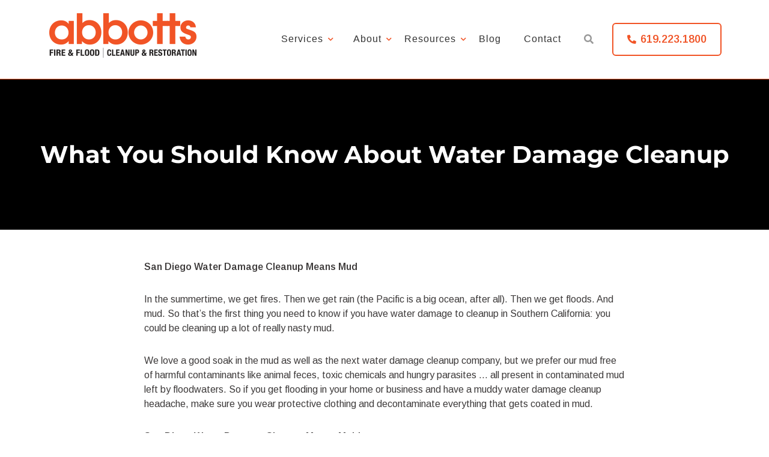

--- FILE ---
content_type: text/html; charset=UTF-8
request_url: https://abbottsfireandfloodsandiego.com/know-water-damage-cleanup
body_size: 42977
content:
<!DOCTYPE html>
<html class="avada-html-layout-wide avada-html-header-position-top" lang="en-US">
<head><meta http-equiv="Content-Type" content="text/html; charset=utf-8"/><script>if(navigator.userAgent.match(/MSIE|Internet Explorer/i)||navigator.userAgent.match(/Trident\/7\..*?rv:11/i)){var href=document.location.href;if(!href.match(/[?&]nowprocket/)){if(href.indexOf("?")==-1){if(href.indexOf("#")==-1){document.location.href=href+"?nowprocket=1"}else{document.location.href=href.replace("#","?nowprocket=1#")}}else{if(href.indexOf("#")==-1){document.location.href=href+"&nowprocket=1"}else{document.location.href=href.replace("#","&nowprocket=1#")}}}}</script><script>(()=>{class RocketLazyLoadScripts{constructor(){this.v="2.0.3",this.userEvents=["keydown","keyup","mousedown","mouseup","mousemove","mouseover","mouseenter","mouseout","mouseleave","touchmove","touchstart","touchend","touchcancel","wheel","click","dblclick","input","visibilitychange"],this.attributeEvents=["onblur","onclick","oncontextmenu","ondblclick","onfocus","onmousedown","onmouseenter","onmouseleave","onmousemove","onmouseout","onmouseover","onmouseup","onmousewheel","onscroll","onsubmit"]}async t(){this.i(),this.o(),/iP(ad|hone)/.test(navigator.userAgent)&&this.h(),this.u(),this.l(this),this.m(),this.k(this),this.p(this),this._(),await Promise.all([this.R(),this.L()]),this.lastBreath=Date.now(),this.S(this),this.P(),this.D(),this.O(),this.M(),await this.C(this.delayedScripts.normal),await this.C(this.delayedScripts.defer),await this.C(this.delayedScripts.async),this.F("domReady"),await this.T(),await this.j(),await this.I(),this.F("windowLoad"),await this.A(),window.dispatchEvent(new Event("rocket-allScriptsLoaded")),this.everythingLoaded=!0,this.lastTouchEnd&&await new Promise((t=>setTimeout(t,500-Date.now()+this.lastTouchEnd))),this.H(),this.F("all"),this.U(),this.W()}i(){this.CSPIssue=sessionStorage.getItem("rocketCSPIssue"),document.addEventListener("securitypolicyviolation",(t=>{this.CSPIssue||"script-src-elem"!==t.violatedDirective||"data"!==t.blockedURI||(this.CSPIssue=!0,sessionStorage.setItem("rocketCSPIssue",!0))}),{isRocket:!0})}o(){window.addEventListener("pageshow",(t=>{this.persisted=t.persisted,this.realWindowLoadedFired=!0}),{isRocket:!0}),window.addEventListener("pagehide",(()=>{this.onFirstUserAction=null}),{isRocket:!0})}h(){let t;function e(e){t=e}window.addEventListener("touchstart",e,{isRocket:!0}),window.addEventListener("touchend",(function i(o){Math.abs(o.changedTouches[0].pageX-t.changedTouches[0].pageX)<10&&Math.abs(o.changedTouches[0].pageY-t.changedTouches[0].pageY)<10&&o.timeStamp-t.timeStamp<200&&(o.target.dispatchEvent(new PointerEvent("click",{target:o.target,bubbles:!0,cancelable:!0,detail:1})),event.preventDefault(),window.removeEventListener("touchstart",e,{isRocket:!0}),window.removeEventListener("touchend",i,{isRocket:!0}))}),{isRocket:!0})}q(t){this.userActionTriggered||("mousemove"!==t.type||this.firstMousemoveIgnored?"keyup"===t.type||"mouseover"===t.type||"mouseout"===t.type||(this.userActionTriggered=!0,this.onFirstUserAction&&this.onFirstUserAction()):this.firstMousemoveIgnored=!0),"click"===t.type&&t.preventDefault(),this.savedUserEvents.length>0&&(t.stopPropagation(),t.stopImmediatePropagation()),"touchstart"===this.lastEvent&&"touchend"===t.type&&(this.lastTouchEnd=Date.now()),"click"===t.type&&(this.lastTouchEnd=0),this.lastEvent=t.type,this.savedUserEvents.push(t)}u(){this.savedUserEvents=[],this.userEventHandler=this.q.bind(this),this.userEvents.forEach((t=>window.addEventListener(t,this.userEventHandler,{passive:!1,isRocket:!0})))}U(){this.userEvents.forEach((t=>window.removeEventListener(t,this.userEventHandler,{passive:!1,isRocket:!0}))),this.savedUserEvents.forEach((t=>{t.target.dispatchEvent(new window[t.constructor.name](t.type,t))}))}m(){this.eventsMutationObserver=new MutationObserver((t=>{const e="return false";for(const i of t){if("attributes"===i.type){const t=i.target.getAttribute(i.attributeName);t&&t!==e&&(i.target.setAttribute("data-rocket-"+i.attributeName,t),i.target["rocket"+i.attributeName]=new Function("event",t),i.target.setAttribute(i.attributeName,e))}"childList"===i.type&&i.addedNodes.forEach((t=>{if(t.nodeType===Node.ELEMENT_NODE)for(const i of t.attributes)this.attributeEvents.includes(i.name)&&i.value&&""!==i.value&&(t.setAttribute("data-rocket-"+i.name,i.value),t["rocket"+i.name]=new Function("event",i.value),t.setAttribute(i.name,e))}))}})),this.eventsMutationObserver.observe(document,{subtree:!0,childList:!0,attributeFilter:this.attributeEvents})}H(){this.eventsMutationObserver.disconnect(),this.attributeEvents.forEach((t=>{document.querySelectorAll("[data-rocket-"+t+"]").forEach((e=>{e.setAttribute(t,e.getAttribute("data-rocket-"+t)),e.removeAttribute("data-rocket-"+t)}))}))}k(t){Object.defineProperty(HTMLElement.prototype,"onclick",{get(){return this.rocketonclick||null},set(e){this.rocketonclick=e,this.setAttribute(t.everythingLoaded?"onclick":"data-rocket-onclick","this.rocketonclick(event)")}})}S(t){function e(e,i){let o=e[i];e[i]=null,Object.defineProperty(e,i,{get:()=>o,set(s){t.everythingLoaded?o=s:e["rocket"+i]=o=s}})}e(document,"onreadystatechange"),e(window,"onload"),e(window,"onpageshow");try{Object.defineProperty(document,"readyState",{get:()=>t.rocketReadyState,set(e){t.rocketReadyState=e},configurable:!0}),document.readyState="loading"}catch(t){console.log("WPRocket DJE readyState conflict, bypassing")}}l(t){this.originalAddEventListener=EventTarget.prototype.addEventListener,this.originalRemoveEventListener=EventTarget.prototype.removeEventListener,this.savedEventListeners=[],EventTarget.prototype.addEventListener=function(e,i,o){o&&o.isRocket||!t.B(e,this)&&!t.userEvents.includes(e)||t.B(e,this)&&!t.userActionTriggered||e.startsWith("rocket-")||t.everythingLoaded?t.originalAddEventListener.call(this,e,i,o):t.savedEventListeners.push({target:this,remove:!1,type:e,func:i,options:o})},EventTarget.prototype.removeEventListener=function(e,i,o){o&&o.isRocket||!t.B(e,this)&&!t.userEvents.includes(e)||t.B(e,this)&&!t.userActionTriggered||e.startsWith("rocket-")||t.everythingLoaded?t.originalRemoveEventListener.call(this,e,i,o):t.savedEventListeners.push({target:this,remove:!0,type:e,func:i,options:o})}}F(t){"all"===t&&(EventTarget.prototype.addEventListener=this.originalAddEventListener,EventTarget.prototype.removeEventListener=this.originalRemoveEventListener),this.savedEventListeners=this.savedEventListeners.filter((e=>{let i=e.type,o=e.target||window;return"domReady"===t&&"DOMContentLoaded"!==i&&"readystatechange"!==i||("windowLoad"===t&&"load"!==i&&"readystatechange"!==i&&"pageshow"!==i||(this.B(i,o)&&(i="rocket-"+i),e.remove?o.removeEventListener(i,e.func,e.options):o.addEventListener(i,e.func,e.options),!1))}))}p(t){let e;function i(e){return t.everythingLoaded?e:e.split(" ").map((t=>"load"===t||t.startsWith("load.")?"rocket-jquery-load":t)).join(" ")}function o(o){function s(e){const s=o.fn[e];o.fn[e]=o.fn.init.prototype[e]=function(){return this[0]===window&&t.userActionTriggered&&("string"==typeof arguments[0]||arguments[0]instanceof String?arguments[0]=i(arguments[0]):"object"==typeof arguments[0]&&Object.keys(arguments[0]).forEach((t=>{const e=arguments[0][t];delete arguments[0][t],arguments[0][i(t)]=e}))),s.apply(this,arguments),this}}if(o&&o.fn&&!t.allJQueries.includes(o)){const e={DOMContentLoaded:[],"rocket-DOMContentLoaded":[]};for(const t in e)document.addEventListener(t,(()=>{e[t].forEach((t=>t()))}),{isRocket:!0});o.fn.ready=o.fn.init.prototype.ready=function(i){function s(){parseInt(o.fn.jquery)>2?setTimeout((()=>i.bind(document)(o))):i.bind(document)(o)}return t.realDomReadyFired?!t.userActionTriggered||t.fauxDomReadyFired?s():e["rocket-DOMContentLoaded"].push(s):e.DOMContentLoaded.push(s),o([])},s("on"),s("one"),s("off"),t.allJQueries.push(o)}e=o}t.allJQueries=[],o(window.jQuery),Object.defineProperty(window,"jQuery",{get:()=>e,set(t){o(t)}})}P(){const t=new Map;document.write=document.writeln=function(e){const i=document.currentScript,o=document.createRange(),s=i.parentElement;let n=t.get(i);void 0===n&&(n=i.nextSibling,t.set(i,n));const c=document.createDocumentFragment();o.setStart(c,0),c.appendChild(o.createContextualFragment(e)),s.insertBefore(c,n)}}async R(){return new Promise((t=>{this.userActionTriggered?t():this.onFirstUserAction=t}))}async L(){return new Promise((t=>{document.addEventListener("DOMContentLoaded",(()=>{this.realDomReadyFired=!0,t()}),{isRocket:!0})}))}async I(){return this.realWindowLoadedFired?Promise.resolve():new Promise((t=>{window.addEventListener("load",t,{isRocket:!0})}))}M(){this.pendingScripts=[];this.scriptsMutationObserver=new MutationObserver((t=>{for(const e of t)e.addedNodes.forEach((t=>{"SCRIPT"!==t.tagName||t.noModule||t.isWPRocket||this.pendingScripts.push({script:t,promise:new Promise((e=>{const i=()=>{const i=this.pendingScripts.findIndex((e=>e.script===t));i>=0&&this.pendingScripts.splice(i,1),e()};t.addEventListener("load",i,{isRocket:!0}),t.addEventListener("error",i,{isRocket:!0}),setTimeout(i,1e3)}))})}))})),this.scriptsMutationObserver.observe(document,{childList:!0,subtree:!0})}async j(){await this.J(),this.pendingScripts.length?(await this.pendingScripts[0].promise,await this.j()):this.scriptsMutationObserver.disconnect()}D(){this.delayedScripts={normal:[],async:[],defer:[]},document.querySelectorAll("script[type$=rocketlazyloadscript]").forEach((t=>{t.hasAttribute("data-rocket-src")?t.hasAttribute("async")&&!1!==t.async?this.delayedScripts.async.push(t):t.hasAttribute("defer")&&!1!==t.defer||"module"===t.getAttribute("data-rocket-type")?this.delayedScripts.defer.push(t):this.delayedScripts.normal.push(t):this.delayedScripts.normal.push(t)}))}async _(){await this.L();let t=[];document.querySelectorAll("script[type$=rocketlazyloadscript][data-rocket-src]").forEach((e=>{let i=e.getAttribute("data-rocket-src");if(i&&!i.startsWith("data:")){i.startsWith("//")&&(i=location.protocol+i);try{const o=new URL(i).origin;o!==location.origin&&t.push({src:o,crossOrigin:e.crossOrigin||"module"===e.getAttribute("data-rocket-type")})}catch(t){}}})),t=[...new Map(t.map((t=>[JSON.stringify(t),t]))).values()],this.N(t,"preconnect")}async $(t){if(await this.G(),!0!==t.noModule||!("noModule"in HTMLScriptElement.prototype))return new Promise((e=>{let i;function o(){(i||t).setAttribute("data-rocket-status","executed"),e()}try{if(navigator.userAgent.includes("Firefox/")||""===navigator.vendor||this.CSPIssue)i=document.createElement("script"),[...t.attributes].forEach((t=>{let e=t.nodeName;"type"!==e&&("data-rocket-type"===e&&(e="type"),"data-rocket-src"===e&&(e="src"),i.setAttribute(e,t.nodeValue))})),t.text&&(i.text=t.text),t.nonce&&(i.nonce=t.nonce),i.hasAttribute("src")?(i.addEventListener("load",o,{isRocket:!0}),i.addEventListener("error",(()=>{i.setAttribute("data-rocket-status","failed-network"),e()}),{isRocket:!0}),setTimeout((()=>{i.isConnected||e()}),1)):(i.text=t.text,o()),i.isWPRocket=!0,t.parentNode.replaceChild(i,t);else{const i=t.getAttribute("data-rocket-type"),s=t.getAttribute("data-rocket-src");i?(t.type=i,t.removeAttribute("data-rocket-type")):t.removeAttribute("type"),t.addEventListener("load",o,{isRocket:!0}),t.addEventListener("error",(i=>{this.CSPIssue&&i.target.src.startsWith("data:")?(console.log("WPRocket: CSP fallback activated"),t.removeAttribute("src"),this.$(t).then(e)):(t.setAttribute("data-rocket-status","failed-network"),e())}),{isRocket:!0}),s?(t.fetchPriority="high",t.removeAttribute("data-rocket-src"),t.src=s):t.src="data:text/javascript;base64,"+window.btoa(unescape(encodeURIComponent(t.text)))}}catch(i){t.setAttribute("data-rocket-status","failed-transform"),e()}}));t.setAttribute("data-rocket-status","skipped")}async C(t){const e=t.shift();return e?(e.isConnected&&await this.$(e),this.C(t)):Promise.resolve()}O(){this.N([...this.delayedScripts.normal,...this.delayedScripts.defer,...this.delayedScripts.async],"preload")}N(t,e){this.trash=this.trash||[];let i=!0;var o=document.createDocumentFragment();t.forEach((t=>{const s=t.getAttribute&&t.getAttribute("data-rocket-src")||t.src;if(s&&!s.startsWith("data:")){const n=document.createElement("link");n.href=s,n.rel=e,"preconnect"!==e&&(n.as="script",n.fetchPriority=i?"high":"low"),t.getAttribute&&"module"===t.getAttribute("data-rocket-type")&&(n.crossOrigin=!0),t.crossOrigin&&(n.crossOrigin=t.crossOrigin),t.integrity&&(n.integrity=t.integrity),t.nonce&&(n.nonce=t.nonce),o.appendChild(n),this.trash.push(n),i=!1}})),document.head.appendChild(o)}W(){this.trash.forEach((t=>t.remove()))}async T(){try{document.readyState="interactive"}catch(t){}this.fauxDomReadyFired=!0;try{await this.G(),document.dispatchEvent(new Event("rocket-readystatechange")),await this.G(),document.rocketonreadystatechange&&document.rocketonreadystatechange(),await this.G(),document.dispatchEvent(new Event("rocket-DOMContentLoaded")),await this.G(),window.dispatchEvent(new Event("rocket-DOMContentLoaded"))}catch(t){console.error(t)}}async A(){try{document.readyState="complete"}catch(t){}try{await this.G(),document.dispatchEvent(new Event("rocket-readystatechange")),await this.G(),document.rocketonreadystatechange&&document.rocketonreadystatechange(),await this.G(),window.dispatchEvent(new Event("rocket-load")),await this.G(),window.rocketonload&&window.rocketonload(),await this.G(),this.allJQueries.forEach((t=>t(window).trigger("rocket-jquery-load"))),await this.G();const t=new Event("rocket-pageshow");t.persisted=this.persisted,window.dispatchEvent(t),await this.G(),window.rocketonpageshow&&window.rocketonpageshow({persisted:this.persisted})}catch(t){console.error(t)}}async G(){Date.now()-this.lastBreath>45&&(await this.J(),this.lastBreath=Date.now())}async J(){return document.hidden?new Promise((t=>setTimeout(t))):new Promise((t=>requestAnimationFrame(t)))}B(t,e){return e===document&&"readystatechange"===t||(e===document&&"DOMContentLoaded"===t||(e===window&&"DOMContentLoaded"===t||(e===window&&"load"===t||e===window&&"pageshow"===t)))}static run(){(new RocketLazyLoadScripts).t()}}RocketLazyLoadScripts.run()})();</script>
	<meta http-equiv="X-UA-Compatible" content="IE=edge" />
	
	<meta name="viewport" content="width=device-width, initial-scale=1" />
	<meta name='robots' content='index, follow, max-image-preview:large, max-snippet:-1, max-video-preview:-1' />
<script type="rocketlazyloadscript" data-rocket-type="text/javascript">
var trackScrolling=false;
var trackScrollingPercentage=false;
var ScrollingPercentageNumber=25;
var stLogInterval=10*1000;
var cutOffTime=900;
var trackNoEvents=false;
var trackNoMaxTime=false;
var docTitle='What You Should Know About Water Damage Cleanup';
</script>

	<!-- This site is optimized with the Yoast SEO plugin v26.6 - https://yoast.com/wordpress/plugins/seo/ -->
	<title>What You Need to Know About Water Damage Cleanup | Abbotts</title>
<link crossorigin data-rocket-preconnect href="https://fonts.googleapis.com" rel="preconnect">
<link data-rocket-preload as="style" href="https://fonts.googleapis.com/css2?family=Arimo:wght@400;600&#038;display=swap" rel="preload">
<link href="https://fonts.googleapis.com/css2?family=Arimo:wght@400;600&#038;display=swap" media="print" onload="this.media=&#039;all&#039;" rel="stylesheet">
<noscript><link rel="stylesheet" href="https://fonts.googleapis.com/css2?family=Arimo:wght@400;600&#038;display=swap"></noscript><link rel="preload" data-rocket-preload as="image" href="https://abbottsfireandfloodsandiego.com/wp-content/uploads/2021/08/abbotts2021.png" imagesrcset="https://abbottsfireandfloodsandiego.com/wp-content/uploads/2021/08/abbotts2021.png 1x, https://abbottsfireandfloodsandiego.com/wp-content/uploads/2021/08/abbotts2021.png 2x" imagesizes="" fetchpriority="high">
	<meta name="description" content="San Diego trusts Abbotts Fire and Flood for water damage cleanup and water damage cleanup information. Call today (619) 223-1800!" />
	<link rel="canonical" href="https://abbottsfireandfloodsandiego.com/know-water-damage-cleanup" />
	<meta property="og:locale" content="en_US" />
	<meta property="og:type" content="article" />
	<meta property="og:title" content="What You Need to Know About Water Damage Cleanup | Abbotts" />
	<meta property="og:description" content="San Diego trusts Abbotts Fire and Flood for water damage cleanup and water damage cleanup information. Call today (619) 223-1800!" />
	<meta property="og:url" content="https://abbottsfireandfloodsandiego.com/know-water-damage-cleanup" />
	<meta property="og:site_name" content="Abbotts Fire And Flood San Diego" />
	<meta property="article:publisher" content="https://www.facebook.com/abbottsfireandfloodsandiego" />
	<meta property="article:published_time" content="2016-08-10T22:05:31+00:00" />
	<meta property="article:modified_time" content="2022-07-26T22:31:12+00:00" />
	<meta property="og:image" content="https://abbottsfireandfloodsandiego.com/wp-content/uploads/2016/08/1053486_2056dc3e.jpg" />
	<meta property="og:image:width" content="640" />
	<meta property="og:image:height" content="426" />
	<meta property="og:image:type" content="image/jpeg" />
	<meta name="author" content="Jack Martin" />
	<meta name="twitter:label1" content="Written by" />
	<meta name="twitter:data1" content="Jack Martin" />
	<meta name="twitter:label2" content="Est. reading time" />
	<meta name="twitter:data2" content="3 minutes" />
	<script type="application/ld+json" class="yoast-schema-graph">{"@context":"https://schema.org","@graph":[{"@type":"Article","@id":"https://abbottsfireandfloodsandiego.com/know-water-damage-cleanup#article","isPartOf":{"@id":"https://abbottsfireandfloodsandiego.com/know-water-damage-cleanup"},"author":{"name":"Jack Martin","@id":"https://abbottsfireandfloodsandiego.com/#/schema/person/360809cc2d6d7807ccbf899f6dcb7bfc"},"headline":"What You Should Know About Water Damage Cleanup","datePublished":"2016-08-10T22:05:31+00:00","dateModified":"2022-07-26T22:31:12+00:00","mainEntityOfPage":{"@id":"https://abbottsfireandfloodsandiego.com/know-water-damage-cleanup"},"wordCount":815,"publisher":{"@id":"https://abbottsfireandfloodsandiego.com/#organization"},"image":{"@id":"https://abbottsfireandfloodsandiego.com/know-water-damage-cleanup#primaryimage"},"thumbnailUrl":"https://abbottsfireandfloodsandiego.com/wp-content/uploads/2016/08/1053486_2056dc3e.jpg","articleSection":["Blog"],"inLanguage":"en-US"},{"@type":"WebPage","@id":"https://abbottsfireandfloodsandiego.com/know-water-damage-cleanup","url":"https://abbottsfireandfloodsandiego.com/know-water-damage-cleanup","name":"What You Need to Know About Water Damage Cleanup | Abbotts","isPartOf":{"@id":"https://abbottsfireandfloodsandiego.com/#website"},"primaryImageOfPage":{"@id":"https://abbottsfireandfloodsandiego.com/know-water-damage-cleanup#primaryimage"},"image":{"@id":"https://abbottsfireandfloodsandiego.com/know-water-damage-cleanup#primaryimage"},"thumbnailUrl":"https://abbottsfireandfloodsandiego.com/wp-content/uploads/2016/08/1053486_2056dc3e.jpg","datePublished":"2016-08-10T22:05:31+00:00","dateModified":"2022-07-26T22:31:12+00:00","description":"San Diego trusts Abbotts Fire and Flood for water damage cleanup and water damage cleanup information. Call today (619) 223-1800!","breadcrumb":{"@id":"https://abbottsfireandfloodsandiego.com/know-water-damage-cleanup#breadcrumb"},"inLanguage":"en-US","potentialAction":[{"@type":"ReadAction","target":["https://abbottsfireandfloodsandiego.com/know-water-damage-cleanup"]}]},{"@type":"ImageObject","inLanguage":"en-US","@id":"https://abbottsfireandfloodsandiego.com/know-water-damage-cleanup#primaryimage","url":"https://abbottsfireandfloodsandiego.com/wp-content/uploads/2016/08/1053486_2056dc3e.jpg","contentUrl":"https://abbottsfireandfloodsandiego.com/wp-content/uploads/2016/08/1053486_2056dc3e.jpg","width":640,"height":426,"caption":"Water Damage Cleanup"},{"@type":"BreadcrumbList","@id":"https://abbottsfireandfloodsandiego.com/know-water-damage-cleanup#breadcrumb","itemListElement":[{"@type":"ListItem","position":1,"name":"Home","item":"https://abbottsfireandfloodsandiego.com/"},{"@type":"ListItem","position":2,"name":"What You Should Know About Water Damage Cleanup"}]},{"@type":"WebSite","@id":"https://abbottsfireandfloodsandiego.com/#website","url":"https://abbottsfireandfloodsandiego.com/","name":"Abbotts Fire And Flood San Diego","description":"","publisher":{"@id":"https://abbottsfireandfloodsandiego.com/#organization"},"potentialAction":[{"@type":"SearchAction","target":{"@type":"EntryPoint","urlTemplate":"https://abbottsfireandfloodsandiego.com/?s={search_term_string}"},"query-input":{"@type":"PropertyValueSpecification","valueRequired":true,"valueName":"search_term_string"}}],"inLanguage":"en-US"},{"@type":"Organization","@id":"https://abbottsfireandfloodsandiego.com/#organization","name":"Abbotts Fire and Flood Restoration San Diego","url":"https://abbottsfireandfloodsandiego.com/","logo":{"@type":"ImageObject","inLanguage":"en-US","@id":"https://abbottsfireandfloodsandiego.com/#/schema/logo/image/","url":"https://abbottsfireandfloodsandiego.com/wp-content/uploads/2018/05/abbottss2018.png","contentUrl":"https://abbottsfireandfloodsandiego.com/wp-content/uploads/2018/05/abbottss2018.png","width":150,"height":47,"caption":"Abbotts Fire and Flood Restoration San Diego"},"image":{"@id":"https://abbottsfireandfloodsandiego.com/#/schema/logo/image/"},"sameAs":["https://www.facebook.com/abbottsfireandfloodsandiego","https://www.instagram.com/abbottsfireandfloodsd/","https://www.linkedin.com/company/abbotts-fire-and-flood-restoration---san-diego-ca/"]},{"@type":"Person","@id":"https://abbottsfireandfloodsandiego.com/#/schema/person/360809cc2d6d7807ccbf899f6dcb7bfc","name":"Jack Martin","image":{"@type":"ImageObject","inLanguage":"en-US","@id":"https://abbottsfireandfloodsandiego.com/#/schema/person/image/","url":"https://secure.gravatar.com/avatar/616bdc48feba4371b3d6e0d57e0eeedc40677f899b7b98a3a951f17c16488c4b?s=96&d=mm&r=g","contentUrl":"https://secure.gravatar.com/avatar/616bdc48feba4371b3d6e0d57e0eeedc40677f899b7b98a3a951f17c16488c4b?s=96&d=mm&r=g","caption":"Jack Martin"}}]}</script>
	<!-- / Yoast SEO plugin. -->


<link href='https://fonts.gstatic.com' crossorigin rel='preconnect' />
								<link rel="icon" href="https://abbottsfireandfloodsandiego.com/wp-content/uploads/2019/11/abbotts-fire-flood-san-diego_32x32.png" type="image/png" />
		
		
		
				<link rel="alternate" title="oEmbed (JSON)" type="application/json+oembed" href="https://abbottsfireandfloodsandiego.com/wp-json/oembed/1.0/embed?url=https%3A%2F%2Fabbottsfireandfloodsandiego.com%2Fknow-water-damage-cleanup" />
<link rel="alternate" title="oEmbed (XML)" type="text/xml+oembed" href="https://abbottsfireandfloodsandiego.com/wp-json/oembed/1.0/embed?url=https%3A%2F%2Fabbottsfireandfloodsandiego.com%2Fknow-water-damage-cleanup&#038;format=xml" />
<style id='wp-img-auto-sizes-contain-inline-css' type='text/css'>
img:is([sizes=auto i],[sizes^="auto," i]){contain-intrinsic-size:3000px 1500px}
/*# sourceURL=wp-img-auto-sizes-contain-inline-css */
</style>
<link rel='stylesheet' id='la-icon-maneger-style-css' href='https://abbottsfireandfloodsandiego.com/wp-content/uploads/la_icon_sets/style.min.css?ver=a490b4129be7be429d335b671f608f92' type='text/css' media='all' />
<link rel='stylesheet' id='essential-grid-plugin-settings-css' href='https://abbottsfireandfloodsandiego.com/wp-content/plugins/essential-grid/public/assets/css/settings.css?ver=3.0.8' type='text/css' media='all' />
<link rel='stylesheet' id='tp-fontello-css' href='https://abbottsfireandfloodsandiego.com/wp-content/plugins/essential-grid/public/assets/font/fontello/css/fontello.css?ver=3.0.8' type='text/css' media='all' />
<link rel='stylesheet' id='widgetopts-styles-css' href='https://abbottsfireandfloodsandiego.com/wp-content/plugins/widget-options/assets/css/widget-options.css?ver=4.1.3' type='text/css' media='all' />
<link rel='stylesheet' id='brb-public-main-css-css' href='https://abbottsfireandfloodsandiego.com/wp-content/plugins/business-reviews-bundle/assets/src/css/public-main.css?ver=1.8.8' type='text/css' media='all' />
<link rel='stylesheet' id='fusion-dynamic-css-css' href='https://abbottsfireandfloodsandiego.com/wp-content/uploads/fusion-styles/6022e718888b3115e9f88723c79fbbea.min.css?ver=3.14.2' type='text/css' media='all' />
<link rel='stylesheet' id='avada-fullwidth-md-css' href='https://abbottsfireandfloodsandiego.com/wp-content/plugins/fusion-builder/assets/css/media/fullwidth-md.min.css?ver=3.14.2' type='text/css' media='only screen and (max-width: 1024px)' />
<link rel='stylesheet' id='avada-fullwidth-sm-css' href='https://abbottsfireandfloodsandiego.com/wp-content/plugins/fusion-builder/assets/css/media/fullwidth-sm.min.css?ver=3.14.2' type='text/css' media='only screen and (max-width: 640px)' />
<link rel='stylesheet' id='avada-icon-md-css' href='https://abbottsfireandfloodsandiego.com/wp-content/plugins/fusion-builder/assets/css/media/icon-md.min.css?ver=3.14.2' type='text/css' media='only screen and (max-width: 1024px)' />
<link rel='stylesheet' id='avada-icon-sm-css' href='https://abbottsfireandfloodsandiego.com/wp-content/plugins/fusion-builder/assets/css/media/icon-sm.min.css?ver=3.14.2' type='text/css' media='only screen and (max-width: 640px)' />
<link rel='stylesheet' id='avada-grid-md-css' href='https://abbottsfireandfloodsandiego.com/wp-content/plugins/fusion-builder/assets/css/media/grid-md.min.css?ver=7.14.2' type='text/css' media='only screen and (max-width: 1024px)' />
<link rel='stylesheet' id='avada-grid-sm-css' href='https://abbottsfireandfloodsandiego.com/wp-content/plugins/fusion-builder/assets/css/media/grid-sm.min.css?ver=7.14.2' type='text/css' media='only screen and (max-width: 640px)' />
<link rel='stylesheet' id='avada-image-md-css' href='https://abbottsfireandfloodsandiego.com/wp-content/plugins/fusion-builder/assets/css/media/image-md.min.css?ver=7.14.2' type='text/css' media='only screen and (max-width: 1024px)' />
<link rel='stylesheet' id='avada-image-sm-css' href='https://abbottsfireandfloodsandiego.com/wp-content/plugins/fusion-builder/assets/css/media/image-sm.min.css?ver=7.14.2' type='text/css' media='only screen and (max-width: 640px)' />
<link rel='stylesheet' id='avada-person-md-css' href='https://abbottsfireandfloodsandiego.com/wp-content/plugins/fusion-builder/assets/css/media/person-md.min.css?ver=7.14.2' type='text/css' media='only screen and (max-width: 1024px)' />
<link rel='stylesheet' id='avada-person-sm-css' href='https://abbottsfireandfloodsandiego.com/wp-content/plugins/fusion-builder/assets/css/media/person-sm.min.css?ver=7.14.2' type='text/css' media='only screen and (max-width: 640px)' />
<link rel='stylesheet' id='avada-section-separator-md-css' href='https://abbottsfireandfloodsandiego.com/wp-content/plugins/fusion-builder/assets/css/media/section-separator-md.min.css?ver=3.14.2' type='text/css' media='only screen and (max-width: 1024px)' />
<link rel='stylesheet' id='avada-section-separator-sm-css' href='https://abbottsfireandfloodsandiego.com/wp-content/plugins/fusion-builder/assets/css/media/section-separator-sm.min.css?ver=3.14.2' type='text/css' media='only screen and (max-width: 640px)' />
<link rel='stylesheet' id='avada-social-sharing-md-css' href='https://abbottsfireandfloodsandiego.com/wp-content/plugins/fusion-builder/assets/css/media/social-sharing-md.min.css?ver=7.14.2' type='text/css' media='only screen and (max-width: 1024px)' />
<link rel='stylesheet' id='avada-social-sharing-sm-css' href='https://abbottsfireandfloodsandiego.com/wp-content/plugins/fusion-builder/assets/css/media/social-sharing-sm.min.css?ver=7.14.2' type='text/css' media='only screen and (max-width: 640px)' />
<link rel='stylesheet' id='avada-social-links-md-css' href='https://abbottsfireandfloodsandiego.com/wp-content/plugins/fusion-builder/assets/css/media/social-links-md.min.css?ver=7.14.2' type='text/css' media='only screen and (max-width: 1024px)' />
<link rel='stylesheet' id='avada-social-links-sm-css' href='https://abbottsfireandfloodsandiego.com/wp-content/plugins/fusion-builder/assets/css/media/social-links-sm.min.css?ver=7.14.2' type='text/css' media='only screen and (max-width: 640px)' />
<link rel='stylesheet' id='avada-tabs-lg-min-css' href='https://abbottsfireandfloodsandiego.com/wp-content/plugins/fusion-builder/assets/css/media/tabs-lg-min.min.css?ver=7.14.2' type='text/css' media='only screen and (min-width: 640px)' />
<link rel='stylesheet' id='avada-tabs-lg-max-css' href='https://abbottsfireandfloodsandiego.com/wp-content/plugins/fusion-builder/assets/css/media/tabs-lg-max.min.css?ver=7.14.2' type='text/css' media='only screen and (max-width: 640px)' />
<link rel='stylesheet' id='avada-tabs-md-css' href='https://abbottsfireandfloodsandiego.com/wp-content/plugins/fusion-builder/assets/css/media/tabs-md.min.css?ver=7.14.2' type='text/css' media='only screen and (max-width: 1024px)' />
<link rel='stylesheet' id='avada-tabs-sm-css' href='https://abbottsfireandfloodsandiego.com/wp-content/plugins/fusion-builder/assets/css/media/tabs-sm.min.css?ver=7.14.2' type='text/css' media='only screen and (max-width: 640px)' />
<link rel='stylesheet' id='awb-text-md-css' href='https://abbottsfireandfloodsandiego.com/wp-content/plugins/fusion-builder/assets/css/media/text-md.min.css?ver=3.14.2' type='text/css' media='only screen and (max-width: 1024px)' />
<link rel='stylesheet' id='awb-text-sm-css' href='https://abbottsfireandfloodsandiego.com/wp-content/plugins/fusion-builder/assets/css/media/text-sm.min.css?ver=3.14.2' type='text/css' media='only screen and (max-width: 640px)' />
<link rel='stylesheet' id='awb-title-md-css' href='https://abbottsfireandfloodsandiego.com/wp-content/plugins/fusion-builder/assets/css/media/title-md.min.css?ver=3.14.2' type='text/css' media='only screen and (max-width: 1024px)' />
<link rel='stylesheet' id='awb-title-sm-css' href='https://abbottsfireandfloodsandiego.com/wp-content/plugins/fusion-builder/assets/css/media/title-sm.min.css?ver=3.14.2' type='text/css' media='only screen and (max-width: 640px)' />
<link rel='stylesheet' id='awb-layout-colums-md-css' href='https://abbottsfireandfloodsandiego.com/wp-content/plugins/fusion-builder/assets/css/media/layout-columns-md.min.css?ver=3.14.2' type='text/css' media='only screen and (max-width: 1024px)' />
<link rel='stylesheet' id='awb-layout-colums-sm-css' href='https://abbottsfireandfloodsandiego.com/wp-content/plugins/fusion-builder/assets/css/media/layout-columns-sm.min.css?ver=3.14.2' type='text/css' media='only screen and (max-width: 640px)' />
<link rel='stylesheet' id='avada-max-1c-css' href='https://abbottsfireandfloodsandiego.com/wp-content/themes/Avada/assets/css/media/max-1c.min.css?ver=7.14.2' type='text/css' media='only screen and (max-width: 640px)' />
<link rel='stylesheet' id='avada-max-2c-css' href='https://abbottsfireandfloodsandiego.com/wp-content/themes/Avada/assets/css/media/max-2c.min.css?ver=7.14.2' type='text/css' media='only screen and (max-width: 732px)' />
<link rel='stylesheet' id='avada-min-2c-max-3c-css' href='https://abbottsfireandfloodsandiego.com/wp-content/themes/Avada/assets/css/media/min-2c-max-3c.min.css?ver=7.14.2' type='text/css' media='only screen and (min-width: 732px) and (max-width: 824px)' />
<link rel='stylesheet' id='avada-min-3c-max-4c-css' href='https://abbottsfireandfloodsandiego.com/wp-content/themes/Avada/assets/css/media/min-3c-max-4c.min.css?ver=7.14.2' type='text/css' media='only screen and (min-width: 824px) and (max-width: 916px)' />
<link rel='stylesheet' id='avada-min-4c-max-5c-css' href='https://abbottsfireandfloodsandiego.com/wp-content/themes/Avada/assets/css/media/min-4c-max-5c.min.css?ver=7.14.2' type='text/css' media='only screen and (min-width: 916px) and (max-width: 1008px)' />
<link rel='stylesheet' id='avada-min-5c-max-6c-css' href='https://abbottsfireandfloodsandiego.com/wp-content/themes/Avada/assets/css/media/min-5c-max-6c.min.css?ver=7.14.2' type='text/css' media='only screen and (min-width: 1008px) and (max-width: 1100px)' />
<link rel='stylesheet' id='avada-min-shbp-css' href='https://abbottsfireandfloodsandiego.com/wp-content/themes/Avada/assets/css/media/min-shbp.min.css?ver=7.14.2' type='text/css' media='only screen and (min-width: 1101px)' />
<link rel='stylesheet' id='avada-min-shbp-header-legacy-css' href='https://abbottsfireandfloodsandiego.com/wp-content/themes/Avada/assets/css/media/min-shbp-header-legacy.min.css?ver=7.14.2' type='text/css' media='only screen and (min-width: 1101px)' />
<link rel='stylesheet' id='avada-max-shbp-css' href='https://abbottsfireandfloodsandiego.com/wp-content/themes/Avada/assets/css/media/max-shbp.min.css?ver=7.14.2' type='text/css' media='only screen and (max-width: 1100px)' />
<link rel='stylesheet' id='avada-max-shbp-header-legacy-css' href='https://abbottsfireandfloodsandiego.com/wp-content/themes/Avada/assets/css/media/max-shbp-header-legacy.min.css?ver=7.14.2' type='text/css' media='only screen and (max-width: 1100px)' />
<link rel='stylesheet' id='avada-max-sh-shbp-css' href='https://abbottsfireandfloodsandiego.com/wp-content/themes/Avada/assets/css/media/max-sh-shbp.min.css?ver=7.14.2' type='text/css' media='only screen and (max-width: 1100px)' />
<link rel='stylesheet' id='avada-max-sh-shbp-header-legacy-css' href='https://abbottsfireandfloodsandiego.com/wp-content/themes/Avada/assets/css/media/max-sh-shbp-header-legacy.min.css?ver=7.14.2' type='text/css' media='only screen and (max-width: 1100px)' />
<link rel='stylesheet' id='avada-min-768-max-1024-p-css' href='https://abbottsfireandfloodsandiego.com/wp-content/themes/Avada/assets/css/media/min-768-max-1024-p.min.css?ver=7.14.2' type='text/css' media='only screen and (min-device-width: 768px) and (max-device-width: 1024px) and (orientation: portrait)' />
<link rel='stylesheet' id='avada-min-768-max-1024-p-header-legacy-css' href='https://abbottsfireandfloodsandiego.com/wp-content/themes/Avada/assets/css/media/min-768-max-1024-p-header-legacy.min.css?ver=7.14.2' type='text/css' media='only screen and (min-device-width: 768px) and (max-device-width: 1024px) and (orientation: portrait)' />
<link rel='stylesheet' id='avada-min-768-max-1024-l-css' href='https://abbottsfireandfloodsandiego.com/wp-content/themes/Avada/assets/css/media/min-768-max-1024-l.min.css?ver=7.14.2' type='text/css' media='only screen and (min-device-width: 768px) and (max-device-width: 1024px) and (orientation: landscape)' />
<link rel='stylesheet' id='avada-min-768-max-1024-l-header-legacy-css' href='https://abbottsfireandfloodsandiego.com/wp-content/themes/Avada/assets/css/media/min-768-max-1024-l-header-legacy.min.css?ver=7.14.2' type='text/css' media='only screen and (min-device-width: 768px) and (max-device-width: 1024px) and (orientation: landscape)' />
<link rel='stylesheet' id='avada-max-sh-cbp-css' href='https://abbottsfireandfloodsandiego.com/wp-content/themes/Avada/assets/css/media/max-sh-cbp.min.css?ver=7.14.2' type='text/css' media='only screen and (max-width: 800px)' />
<link rel='stylesheet' id='avada-max-sh-sbp-css' href='https://abbottsfireandfloodsandiego.com/wp-content/themes/Avada/assets/css/media/max-sh-sbp.min.css?ver=7.14.2' type='text/css' media='only screen and (max-width: 800px)' />
<link rel='stylesheet' id='avada-max-sh-640-css' href='https://abbottsfireandfloodsandiego.com/wp-content/themes/Avada/assets/css/media/max-sh-640.min.css?ver=7.14.2' type='text/css' media='only screen and (max-width: 640px)' />
<link rel='stylesheet' id='avada-max-shbp-18-css' href='https://abbottsfireandfloodsandiego.com/wp-content/themes/Avada/assets/css/media/max-shbp-18.min.css?ver=7.14.2' type='text/css' media='only screen and (max-width: 1082px)' />
<link rel='stylesheet' id='avada-max-shbp-32-css' href='https://abbottsfireandfloodsandiego.com/wp-content/themes/Avada/assets/css/media/max-shbp-32.min.css?ver=7.14.2' type='text/css' media='only screen and (max-width: 1068px)' />
<link rel='stylesheet' id='avada-min-sh-cbp-css' href='https://abbottsfireandfloodsandiego.com/wp-content/themes/Avada/assets/css/media/min-sh-cbp.min.css?ver=7.14.2' type='text/css' media='only screen and (min-width: 800px)' />
<link rel='stylesheet' id='avada-max-640-css' href='https://abbottsfireandfloodsandiego.com/wp-content/themes/Avada/assets/css/media/max-640.min.css?ver=7.14.2' type='text/css' media='only screen and (max-device-width: 640px)' />
<link rel='stylesheet' id='avada-max-main-css' href='https://abbottsfireandfloodsandiego.com/wp-content/themes/Avada/assets/css/media/max-main.min.css?ver=7.14.2' type='text/css' media='only screen and (max-width: 1100px)' />
<link rel='stylesheet' id='avada-max-cbp-css' href='https://abbottsfireandfloodsandiego.com/wp-content/themes/Avada/assets/css/media/max-cbp.min.css?ver=7.14.2' type='text/css' media='only screen and (max-width: 800px)' />
<link rel='stylesheet' id='avada-max-640-gravity-css' href='https://abbottsfireandfloodsandiego.com/wp-content/themes/Avada/assets/css/media/max-640-gravity.min.css?ver=7.14.2' type='text/css' media='only screen and (max-device-width: 640px)' />
<link rel='stylesheet' id='avada-max-sh-cbp-gravity-css' href='https://abbottsfireandfloodsandiego.com/wp-content/themes/Avada/assets/css/media/max-sh-cbp-gravity.min.css?ver=7.14.2' type='text/css' media='only screen and (max-width: 800px)' />
<link rel='stylesheet' id='avada-max-sh-cbp-social-sharing-css' href='https://abbottsfireandfloodsandiego.com/wp-content/themes/Avada/assets/css/media/max-sh-cbp-social-sharing.min.css?ver=7.14.2' type='text/css' media='only screen and (max-width: 800px)' />
<link rel='stylesheet' id='fb-max-sh-cbp-css' href='https://abbottsfireandfloodsandiego.com/wp-content/plugins/fusion-builder/assets/css/media/max-sh-cbp.min.css?ver=3.14.2' type='text/css' media='only screen and (max-width: 800px)' />
<link rel='stylesheet' id='fb-min-768-max-1024-p-css' href='https://abbottsfireandfloodsandiego.com/wp-content/plugins/fusion-builder/assets/css/media/min-768-max-1024-p.min.css?ver=3.14.2' type='text/css' media='only screen and (min-device-width: 768px) and (max-device-width: 1024px) and (orientation: portrait)' />
<link rel='stylesheet' id='fb-max-640-css' href='https://abbottsfireandfloodsandiego.com/wp-content/plugins/fusion-builder/assets/css/media/max-640.min.css?ver=3.14.2' type='text/css' media='only screen and (max-device-width: 640px)' />
<link rel='stylesheet' id='fb-max-1c-css' href='https://abbottsfireandfloodsandiego.com/wp-content/plugins/fusion-builder/assets/css/media/max-1c.css?ver=3.14.2' type='text/css' media='only screen and (max-width: 640px)' />
<link rel='stylesheet' id='fb-max-2c-css' href='https://abbottsfireandfloodsandiego.com/wp-content/plugins/fusion-builder/assets/css/media/max-2c.css?ver=3.14.2' type='text/css' media='only screen and (max-width: 732px)' />
<link rel='stylesheet' id='fb-min-2c-max-3c-css' href='https://abbottsfireandfloodsandiego.com/wp-content/plugins/fusion-builder/assets/css/media/min-2c-max-3c.css?ver=3.14.2' type='text/css' media='only screen and (min-width: 732px) and (max-width: 824px)' />
<link rel='stylesheet' id='fb-min-3c-max-4c-css' href='https://abbottsfireandfloodsandiego.com/wp-content/plugins/fusion-builder/assets/css/media/min-3c-max-4c.css?ver=3.14.2' type='text/css' media='only screen and (min-width: 824px) and (max-width: 916px)' />
<link rel='stylesheet' id='fb-min-4c-max-5c-css' href='https://abbottsfireandfloodsandiego.com/wp-content/plugins/fusion-builder/assets/css/media/min-4c-max-5c.css?ver=3.14.2' type='text/css' media='only screen and (min-width: 916px) and (max-width: 1008px)' />
<link rel='stylesheet' id='fb-min-5c-max-6c-css' href='https://abbottsfireandfloodsandiego.com/wp-content/plugins/fusion-builder/assets/css/media/min-5c-max-6c.css?ver=3.14.2' type='text/css' media='only screen and (min-width: 1008px) and (max-width: 1100px)' />
<link rel='stylesheet' id='avada-off-canvas-md-css' href='https://abbottsfireandfloodsandiego.com/wp-content/plugins/fusion-builder/assets/css/media/off-canvas-md.min.css?ver=7.14.2' type='text/css' media='only screen and (max-width: 1024px)' />
<link rel='stylesheet' id='avada-off-canvas-sm-css' href='https://abbottsfireandfloodsandiego.com/wp-content/plugins/fusion-builder/assets/css/media/off-canvas-sm.min.css?ver=7.14.2' type='text/css' media='only screen and (max-width: 640px)' />
<script type="text/javascript" src="https://abbottsfireandfloodsandiego.com/wp-content/plugins/superfly-menu/includes/vendor/looks_awesome/icon_manager/js/md5.js?ver=1.0,0" id="la-icon-manager-md5-js" data-rocket-defer defer></script>
<script type="text/javascript" src="https://abbottsfireandfloodsandiego.com/wp-content/plugins/superfly-menu/includes/vendor/looks_awesome/icon_manager/js/util.js?ver=1.0,0" id="la-icon-manager-util-js" data-rocket-defer defer></script>
<script type="text/javascript" src="https://abbottsfireandfloodsandiego.com/wp-includes/js/jquery/jquery.min.js?ver=3.7.1" id="jquery-core-js"></script>
<script type="text/javascript" defer="defer" src="https://abbottsfireandfloodsandiego.com/wp-content/plugins/business-reviews-bundle/assets/src/js/public-time.js?ver=1.8.8" id="brb-public-time-js-js"></script>
<script type="text/javascript" defer="defer" src="https://abbottsfireandfloodsandiego.com/wp-content/plugins/business-reviews-bundle/assets/src/js/public-blazy.min.js?ver=1.8.8" id="brb-public-blazy-js-js"></script>
<script type="text/javascript" defer="defer" src="https://abbottsfireandfloodsandiego.com/wp-content/plugins/business-reviews-bundle/assets/src/js/public-main.js?ver=1.8.8" id="brb-public-main-js-js"></script>
<link rel="https://api.w.org/" href="https://abbottsfireandfloodsandiego.com/wp-json/" /><link rel="alternate" title="JSON" type="application/json" href="https://abbottsfireandfloodsandiego.com/wp-json/wp/v2/posts/13395" /><link rel="EditURI" type="application/rsd+xml" title="RSD" href="https://abbottsfireandfloodsandiego.com/xmlrpc.php?rsd" />

<link rel='shortlink' href='https://abbottsfireandfloodsandiego.com/?p=13395' />
<meta name="google-site-verification" content="J40shumRuK82nsrTLUM4PcMlnt24eC64JnXPhzsh1HY" />
<meta name="msvalidate.01" content="D498218B44413911ABF1B5853C688622" />

<!-- Google Tag Manager -->
<script type="rocketlazyloadscript">(function(w,d,s,l,i){w[l]=w[l]||[];w[l].push({'gtm.start':
new Date().getTime(),event:'gtm.js'});var f=d.getElementsByTagName(s)[0],
j=d.createElement(s),dl=l!='dataLayer'?'&l='+l:'';j.async=true;j.src=
'https://web.archive.org/web/20221207055006/https://www.googletagmanager.com/gtm.js?id='+i+dl;f.parentNode.insertBefore(j,f);
})(window,document,'script','dataLayer','GTM-TPD7KFV');</script>
<!-- End Google Tag Manager -->

<!-- Google tag (gtag.js) -->
<script type="rocketlazyloadscript" async data-rocket-src="https://www.googletagmanager.com/gtag/js?id=G-F7THBPW61Y"></script>
<script type="rocketlazyloadscript">
  window.dataLayer = window.dataLayer || [];
  function gtag(){dataLayer.push(arguments);}
  gtag('js', new Date());

  gtag('config', 'G-F7THBPW61Y');
</script>

<script type="application/ld+json">
{
  "@context": "http://schema.org/",
  "@type": "Product",
  "name": "Damage Restoration Services",
  "aggregateRating": {
    "@type": "AggregateRating",
    "ratingValue" : "5",
    "ratingCount": "220",
    "reviewCount": "220"
  },"author":{"@type":"Person","name":"Google and Yelp"}
}
</script><link rel="llm-manifest" href="https://abbottsfireandfloodsandiego.com/.well-known/ai-crawl.json" />
<meta name="google-site-verification" content="fZa2ztefDEqeBRhgN-36gc2s3BAuokkiqPlLhlGaEiI" />  <script type="application/ld+json" data-source="DataFeed:WordPress" data-schema="13395-post-Default">{"@context":"https:\/\/schema.org\/","@type":"BlogPosting","@id":"https:\/\/abbottsfireandfloodsandiego.com\/know-water-damage-cleanup#BlogPosting","mainEntityOfPage":"https:\/\/abbottsfireandfloodsandiego.com\/know-water-damage-cleanup","headline":"What You Should Know About Water Damage Cleanup","name":"What You Should Know About Water Damage Cleanup","description":"San Diego trusts Abbotts Fire and Flood for water damage cleanup and water damage cleanup information. Call today (619) 223-1800!","datePublished":"2016-08-10","dateModified":"2022-07-26","author":{"@type":"Person","@id":"https:\/\/abbottsfireandfloodsandiego.com\/author\/jack#Person","name":"Jack Martin","url":"https:\/\/abbottsfireandfloodsandiego.com\/author\/jack","identifier":12,"image":{"@type":"ImageObject","@id":"https:\/\/secure.gravatar.com\/avatar\/616bdc48feba4371b3d6e0d57e0eeedc40677f899b7b98a3a951f17c16488c4b?s=96&d=mm&r=g","url":"https:\/\/secure.gravatar.com\/avatar\/616bdc48feba4371b3d6e0d57e0eeedc40677f899b7b98a3a951f17c16488c4b?s=96&d=mm&r=g","height":96,"width":96}},"publisher":{"@type":"Organization","name":"Abbotts Fire And Flood San Diego","logo":{"@type":"ImageObject","@id":"https:\/\/abbottsfireandfloodsandiego.com\/wp-content\/uploads\/2018\/05\/abbottss2018.png","url":"https:\/\/abbottsfireandfloodsandiego.com\/wp-content\/uploads\/2018\/05\/abbottss2018.png","width":600,"height":60}},"image":{"@type":"ImageObject","@id":"https:\/\/abbottsfireandfloodsandiego.com\/wp-content\/uploads\/2016\/08\/1053486_2056dc3e.jpg","url":"https:\/\/abbottsfireandfloodsandiego.com\/wp-content\/uploads\/2016\/08\/1053486_2056dc3e.jpg","height":426,"width":640},"url":"https:\/\/abbottsfireandfloodsandiego.com\/know-water-damage-cleanup","about":["Blog","Uncategorized"],"wordCount":535}</script>
<script type="application/ld+json" data-source="DataFeed:WordPress" data-schema="Breadcrumb">{"@context":"https:\/\/schema.org\/","@type":"BreadcrumbList","itemListElement":[{"@type":"ListItem","position":1,"name":"What You Should Know About Water Damage Cleanup","item":"https:\/\/abbottsfireandfloodsandiego.com\/know-water-damage-cleanup#breadcrumbitem"}]}</script>
<script type="rocketlazyloadscript" data-rocket-type="text/javascript">
(function(url){
	if(/(?:Chrome\/26\.0\.1410\.63 Safari\/537\.31|WordfenceTestMonBot)/.test(navigator.userAgent)){ return; }
	var addEvent = function(evt, handler) {
		if (window.addEventListener) {
			document.addEventListener(evt, handler, false);
		} else if (window.attachEvent) {
			document.attachEvent('on' + evt, handler);
		}
	};
	var removeEvent = function(evt, handler) {
		if (window.removeEventListener) {
			document.removeEventListener(evt, handler, false);
		} else if (window.detachEvent) {
			document.detachEvent('on' + evt, handler);
		}
	};
	var evts = 'contextmenu dblclick drag dragend dragenter dragleave dragover dragstart drop keydown keypress keyup mousedown mousemove mouseout mouseover mouseup mousewheel scroll'.split(' ');
	var logHuman = function() {
		if (window.wfLogHumanRan) { return; }
		window.wfLogHumanRan = true;
		var wfscr = document.createElement('script');
		wfscr.type = 'text/javascript';
		wfscr.async = true;
		wfscr.src = url + '&r=' + Math.random();
		(document.getElementsByTagName('head')[0]||document.getElementsByTagName('body')[0]).appendChild(wfscr);
		for (var i = 0; i < evts.length; i++) {
			removeEvent(evts[i], logHuman);
		}
	};
	for (var i = 0; i < evts.length; i++) {
		addEvent(evts[i], logHuman);
	}
})('//abbottsfireandfloodsandiego.com/?wordfence_lh=1&hid=FD7A2F39C49C0A78616AE7694A944359');
</script><style type="text/css" id="css-fb-visibility">@media screen and (max-width: 640px){.fusion-no-small-visibility{display:none !important;}body .sm-text-align-center{text-align:center !important;}body .sm-text-align-left{text-align:left !important;}body .sm-text-align-right{text-align:right !important;}body .sm-text-align-justify{text-align:justify !important;}body .sm-flex-align-center{justify-content:center !important;}body .sm-flex-align-flex-start{justify-content:flex-start !important;}body .sm-flex-align-flex-end{justify-content:flex-end !important;}body .sm-mx-auto{margin-left:auto !important;margin-right:auto !important;}body .sm-ml-auto{margin-left:auto !important;}body .sm-mr-auto{margin-right:auto !important;}body .fusion-absolute-position-small{position:absolute;width:100%;}.awb-sticky.awb-sticky-small{ position: sticky; top: var(--awb-sticky-offset,0); }}@media screen and (min-width: 641px) and (max-width: 1024px){.fusion-no-medium-visibility{display:none !important;}body .md-text-align-center{text-align:center !important;}body .md-text-align-left{text-align:left !important;}body .md-text-align-right{text-align:right !important;}body .md-text-align-justify{text-align:justify !important;}body .md-flex-align-center{justify-content:center !important;}body .md-flex-align-flex-start{justify-content:flex-start !important;}body .md-flex-align-flex-end{justify-content:flex-end !important;}body .md-mx-auto{margin-left:auto !important;margin-right:auto !important;}body .md-ml-auto{margin-left:auto !important;}body .md-mr-auto{margin-right:auto !important;}body .fusion-absolute-position-medium{position:absolute;width:100%;}.awb-sticky.awb-sticky-medium{ position: sticky; top: var(--awb-sticky-offset,0); }}@media screen and (min-width: 1025px){.fusion-no-large-visibility{display:none !important;}body .lg-text-align-center{text-align:center !important;}body .lg-text-align-left{text-align:left !important;}body .lg-text-align-right{text-align:right !important;}body .lg-text-align-justify{text-align:justify !important;}body .lg-flex-align-center{justify-content:center !important;}body .lg-flex-align-flex-start{justify-content:flex-start !important;}body .lg-flex-align-flex-end{justify-content:flex-end !important;}body .lg-mx-auto{margin-left:auto !important;margin-right:auto !important;}body .lg-ml-auto{margin-left:auto !important;}body .lg-mr-auto{margin-right:auto !important;}body .fusion-absolute-position-large{position:absolute;width:100%;}.awb-sticky.awb-sticky-large{ position: sticky; top: var(--awb-sticky-offset,0); }}</style>		<style type="text/css" id="wp-custom-css">
			
/* CHANGES AVADA ICONS TO FA ICONS */
header .fusion-main-menu .fusion-main-menu-search a:after,
header ul#mobile-menu-construction-main-menu .fusion-open-submenu:before,
[class*=" awb-icon-"], [class^=awb-icon-],
header .fusion-mobile-menu-icons a:before,
header ul .fusion-megamenu-bullet:before,
a.fusion-read-more:after{
    font-family: 'Font Awesome 5 Free';
    font-weight: 900;
}

a.fusion-read-more:after{
    top: calc(50% + 3px);
    right: -13px;
}

header .fusion-main-menu .fusion-main-menu-search a:after{
	content: "\f002";
}

header ul#mobile-menu-construction-main-menu .fusion-open-submenu:before {
	content: '\f0d7';
}
header ul .fusion-megamenu-bullet:before {
    content: "\f0da";
}

.fusion-search-button.search-button {
    position: relative;
}

header .fusion-search-button.search-button:before {content: '\f002';font-family: 'Font Awesome 5 Free';color: #fff;font-weight: 900;position: absolute;top: 7px;right: 0;left: 17px;bottom: 0;margin: auto;z-index: 1;}

header .fusion-search-button.search-button input {
    font-size: 0 !important;
}

.fusion-search-button.search-button input.fusion-search-submit.searchsubmit {
    position: relative;
    z-index: 2;
    background: transparent;
}

.fusion-search-form-classic .searchform:not(.fusion-search-form-clean) .fusion-search-form-content .fusion-search-button input[type=submit]:hover {
	background-color: transparent !important;
}

.fusion-search-button.search-button {
    background: #000;
}

.fusion-search-button.search-button:hover {
    background: #f15426;
}

/* SITEMAP */
ul.sitemap {
    padding-left: 20px;
}

ul.sitemap li {
    line-height: 1.5;
    padding: 6px 0;
}

ul.sitemap li a {
    padding-top: 0;
    border: none;
}

ul.sitemap li ul li:last-of-type {
    padding-bottom: 0;
}

/* SERVICES OVERVIEW */
h1.services-overview {
	max-width: 770px;
	margin-left: auto;
	margin-right: auto;
}

.controlled-width-460 {
	max-width: 460px; 
	margin: auto;
}

.controlled-width-570 {
	max-width: 570px; 
	margin-right: auto !important;
	margin-left: auto !important;
}

.service-overview.controlled-width-780 {
	max-width: 781px; 
	margin: auto;
}

.controlled-width-770 {
	max-width: 770px; 
	margin: auto;
}

.controlled-width-850 {
	max-width: 850px; 
	margin: auto;
}

.controlled-width-670 {
    max-width: 670px;
    margin-left: auto;
    margin-right: auto;
}

.services-overview .icon-w-header {
    display: flex;
    align-items: center;
    margin-bottom: 20px;
}

.services-overview .icon-w-header img {
    max-width: 50px;
    width: 100%;
    margin-right: 20px;
}

.services-overview .icon-w-header p {
    margin: 0;
}

.services-overview .icon-w-header h2 {
    font-size: 24px !important;
}


.services-overview ul.services-lists {
    list-style: none;
    margin-left: 0;
    padding-left: 0;
}

.services-overview ul.services-lists li a {
    color: #1189cb;
    font-weight: 700;
    text-decoration: underline;
    padding: 0;
}

.services-overview ul.services-lists li i {
    color: #1189cb;
    font-size: 11px;
    margin-left: 8px;
}

.services-overview ul.services-lists li {
    margin: 5px 0;
}

.services-overview.all-services > div {
	border-top: 1px solid #c2c2c2;
	padding: 70px 0;
	max-width: 1100px !important;
	flex-wrap: nowrap;
}

.services-overview.all-services.first > div {
	border-top: unset;
	padding-top: 0;
}

.fusion-main-menu {
    float: right;
    position: relative;
    z-index: 200;
    padding-top: 35px;
    overflow: hidden;
}

.fusion-header {
    background-color: rgba(255,255,255, 1);
    color: black;
    border-bottom: 1px #f05427 solid;
}

.mobileheadings {
    font-size: 22px;
    color: #000000;
    font-weight: 700;
    text-align: center;
    margin-top: -10px;
    line-height: 1.2em;
}

.blue.link {
	color: #1189cb;
    font-weight: 700;
	text-decoration: underline;
}

/* GRAVITY FORMS STYLES */
.gform_wrapper .top_label .gfield_label {
    font-weight: 400;
}

body .gform_wrapper .top_label div.ginput_container {
    margin-top: 0;
}

.gform_footer.top_label input {
    background: #f05427;
    color: #fff;
    padding: 14px 40px !important;
    border-radius: 6px;
    font-family: 'Arimo' !important;
    font-weight: 600;
    letter-spacing: 0;
    text-transform: none;
}

.gform_footer.top_label input:hover {
background: #CC3D21;
}

div.gform_confirmation_message {
    margin: 20px auto 40px;
    padding: 40px 30px 20px;
    border-radius: 5px;
    border: 1px solid #ccc;
}

div.gform_confirmation_message i {
    font-size: 50px;
    color: #f05427;
    text-align: center;
    display: block;
    margin-bottom: 20px;
}

div.gform_confirmation_message h3 {
    margin-bottom: 10px;
    font-size: 25px;
	line-height: 1.3 !important;
}

div.gform_confirmation_message p {
		line-height: 1.3;
}

div.gform_confirmation_message br {display: none;}

/* Water Cleanup Page */
h1.water-dmg-header.cleanup.fusion-responsive-typography-calculated {
    max-width: 600px;
}
.floating-water-cleanup {
    box-shadow: 0 15px 55px 5px rgb(61 61 61 / 30%);
    border-radius: 6px;
    padding: 70px 30px 50px;
    display: flex;
    flex-wrap: wrap;
    max-width: 1080px;
    justify-content: center;
    margin: auto;
    background: linear-gradient(180deg, #fff, #f3f5f7);
}

.floating-water-cleanup .list {
    flex-basis: calc(50% - 30px);
    max-width: 400px;
    margin: 0 15px;
}

.floating-water-cleanup h3 {
    text-align: center !important;
    flex-basis: 100%;
    font-size: 24px;
    letter-spacing: 0;
}

.floating-water-cleanup .list ul {
    padding-left: 0;
	margin-top: 0;
}

.floating-water-cleanup .list li {
    line-height: 1.5;
    padding: 4px 0;
}

.blue-background.is-overflowing-above.water-cleanup {
	margin-bottom: -80px !important;
}

.water-cleanup-flex-row .fusion-row {
	flex-wrap: nowrap !important;
}

/* ABOUT PAGE */
h1.about-page-h1 {
    line-height: 1.2 !important;
    font-size: 40px !important;
    margin-top: 0 !important;
    margin-bottom: 40px !important;
}

@media(max-width: 980px) {
	.water-cleanup-flex-row.stack-on-980-normal .fusion-row {
		flex-direction: column;
	}
	.stack-on-980-normal.remove-top-padding {
		padding-top: 0 !important;
	}
	.water-cleanup-flex-row.reverse-column-tablet  .fusion-row {
		flex-direction: column-reverse;
		align-items: center;
	}
	
	.water-cleanup-flex-row.reverse-column-tablet  .fusion-row > div:last-of-type {
		width: 100%;
		margin-bottom: 30px;
	}
	
	.water-cleanup-flex-row.reverse-column-tablet  .fusion-row img {
		width: 100%;
	}
}

@media(max-width: 768px) {
	
	.water-cleanup-flex-row .fusion-row {
		flex-wrap: wrap !important;
	}
}

@media(max-width: 640px) {
	.floating-water-cleanup {
    flex-direction: column;
    padding: 50px 30px 40px;
	}

	.floating-water-cleanup ul {
			margin-bottom: 0;
	}
	
	.faq-wrapper .two-btn-wrap.orange-btns {
    flex-direction: column;
    align-items: flex-start;
    margin-bottom: 20px;
	}

	.faq-wrapper .two-btn-wrap.orange-btns > a:last-of-type {
			margin-top: 10px;
	}

	.faq-wrapper .two-btn-wrap.orange-btns > a {
			width: 100%;
			text-align: center;
	}
	
	h1.about-page-h1 {
		font-size: 36px !important;
    text-align: center;
	}
}

/* NEW NAV STYLES */
ul#menu-construction-main-menu li ul .fusion-megamenu-title a {
    color: #f05427;
}
li#mobile-menu-item-14473 a {
    border: 2px solid #f15426;
    border-radius: 6px;
    display: block;
    width: 170px;
}
li#mobile-menu-item-14473 a:hover {
	background: #f15426;
	
}

li#mobile-menu-item-14473 a:hover span {
	color: #fff !important;
}

li#mobile-menu-item-14473 a span {
    color: #f15426;
    font-family: 'Arimo';
}

ul#mobile-menu-construction-main-menu {
    background: #fff;
}

li#mobile-menu-item-14473 {
    padding: 20px 0 20px 30px;
}
li#menu-item-13821 ul.sub-menu,li#menu-item-13630 ul.sub-menu {
    margin-top: 2px;
}
header .fusion-mobile-menu-icons a:before {
	font-size: 30px;
}

li#menu-item-14473 a {
	border: 2px solid #f15426;
	padding: 17px 23px;
	border-radius: 6px;
	color: #f15426;
	letter-spacing: 0;
	font-family: 'Arimo';
	font-size: 16px;
}

li#menu-item-14473 a:before {
	content: '\f879';
	color: #f15426;
	font-family: "Font Awesome 5 Free";
	font-weight: 900;
	margin-right: 7px;
	font-size: 15px;
}

li#menu-item-14473 a {
    border: 2px solid #f15426;
    padding: 17px 23px;
    border-radius: 6px;
    color: #f15426;
    letter-spacing: 0;
    font-family: 'Arimo';
    font-size: 16px;
}

li#menu-item-14473 a:before {
    content: '\f879';
    color: #f15426;
    font-family: "Font Awesome 5 Free";
    font-weight: 900;
    margin-right: 7px;
    font-size: 15px;
}

a.fusion-main-menu-icon:after {
    color: #999999 !important;
}

ul#menu-construction-main-menu > li.menu-item-has-children:before {
	content: '\f078' !important;
	position: absolute; 
	display: block;
	right: 13px !important;
	width: auto !important;
	font-family: 'Font Awesome 5 Free';
	font-weight: 600;
	color: #f15426;
	font-size: 10px;
	height: unset !important;
	bottom: 0 !important;
	top: 60px !important;
}

li.fusion-custom-menu-item.fusion-main-menu-search a {
    font-size: 18px;
}

li.menu-item-has-children a.fusion-arrow-highlight:hover span.fusion-arrow-svg {
    display: none !important;
}

ul#menu-construction-main-menu li a .menu-text {
    text-transform: capitalize;
}

ul#menu-construction-main-menu li:not(#menu-item-14473) a:hover {
    border: none;
	text-decoration: underline;
}

header .fusion-mobile-menu-icons a {
	margin-top: 0;
    padding-top: 0;
}

ul#menu-construction-main-menu > li a {
    font-size: 16px;
}

ul#menu-construction-main-menu > li {
    padding-left: 8px;
}

ul#menu-construction-main-menu li.fusion-custom-menu-item.fusion-main-menu-search {
    padding-right: 22px !important;
}


ul#menu-construction-main-menu li#menu-item-13630, ul#menu-construction-main-menu li#menu-item-13821 {
    padding-left: 20px !important;
}

@media(max-width: 1170px) and (min-width: 1101px) {
	
ul#menu-construction-main-menu li#menu-item-13630, ul#menu-construction-main-menu li#menu-item-13821 {
    padding-left: 8px !important;
}

li#menu-item-13825, li#menu-item-14710 {
    padding-right: 17px;
}

}

@media(max-width: 1120px) {
	.fusion-header img.fusion-mobile-logo, .fusion-header img.fusion-standard-logo {
		max-height: 70px !important;
	}
	.fusion-mobile-menu-design-modern.fusion-header-v1 div.fusion-header {
		    padding-top: 10px;
    padding-bottom: 10px;
	}
}

/* NEW HOMEPAGE BUILD */
body.page-id-14829 main#main {
	padding-top: 0 !important;
}
body.page-id-14829 .home-page-header {
    padding: 100px 0px 122px !important;
}
body.page-id-14829 .home-page-header h1 {
    color: #fff;
    line-height: 1.2 !important;
    font-family: 'Montserrat';
    font-size: 40px !important;
    font-weight: bold;
	margin-bottom: 10px;
}


body.page-id-14829 .home-page-header h1, body.page-id-14829 .home-page-header p {
    padding: 0 13px;
}

body.page-id-14829 .home-page-header p {
    color: #fff;
    font-weight: 200 !important;
    font-family: 'Arimo';
    max-width: 440px;
    margin: 0 auto 20px;
}

body.page-id-14829 div.post-content h2 {
	font-weight: 400 !important;
	letter-spacing: 0 !important;
}

.has-overflowing-section-top.below-header {
	padding-top: 0 !important;
}

.new-home-header.btn {
	text-align: center;
}

.new-home-header.btn a {
	text-align: center;
	background: #f15426;
	color: #fff;
	padding: 17px 30px;
    border-radius: 6px;
    box-shadow: rgb(6 6 6 / 20%) 0px 5px 5px 0px;
    font-family: 'Arimo';
    font-weight: 600;
    font-size: 20px;
	border-bottom: 0;
}

.new-home-header.btn a i {
	margin-right: 7px
}

.services-cards {
    display: flex;
    flex-wrap: wrap;
    justify-content: center;
    margin-left: -20px;
    max-width: 840px;
    margin: 40px auto 20px;
}

.services-cards .card {
    flex-basis: calc(33% - 20px);
    margin-bottom: 20px;
    background: #fff;
    box-sizing: content-box;
    margin-left: 20px;
    border-radius: 6px;
    box-shadow: 0 6px 13px 4px rgb(119 117 117 / 14%);
    min-height: 101px;
}

.services-cards .card span {
    color: #000;
    font-weight: 700;
    line-height: 1.3;
    font-family: 'Arimo';
	transition: .19s ease;
}

.services-cards .card a {
    display: flex;
    align-items: center;
    padding: 20px 30px;
    height: 100%;
}

.services-cards .card a:hover span {
	color: #f15426;
}

.services-cards .card img {
    max-width: 50px;
    margin-right: 30px;
}

.paragraph-control-width {
    max-width: 710px;
    margin: auto;
}

.has-overflowing-section-top {
	padding-top: 130px !important; 
	padding-bottom: 70px !important;
}
.has-overflowing-section-bottom {
	padding-top: 70px !important; 
	padding-bottom: 40px !important;
}

.has-overflowing-section-bottom.remove-top-padding {
	padding-top: 30px !important;
}

.has-overflowing-section-bottom.remove-bottom-padding {
	padding-bottom: 0 !important;
}

.blue-background.is-overflowing-above {
	margin-bottom: -60px !important;
}

.blue-background.is-overflowing-above > div {
	    background: linear-gradient(
90deg, #0265b1 0%, #1490d0 80%);
	border-radius: 6px;
    box-shadow: 0 11px 27px 1px rgb(119 117 117 / 40%);
	padding: 40px 60px !important;
	display: flex; 
	align-items: center;
}

.blue-background.is-overflowing-above > div > div:first-of-type {
	width: 46% !important;
}

.blue-background.is-overflowing-above > div > div:last-of-type {
	width: 54% !important;
}

.contact-us-with-icon {
    display: flex;
    align-items: center;
}

.contact-us-with-icon i {
    font-size: 40px;
    border: 2px solid #fff;
    border-radius: 50%;
    padding: 30px;
    color: #fff;
    margin-right: 30px;
}

.contact-us-with-icon h3 {
    color: #fff;
    margin-bottom: 0;
    font-size: 24px;
    line-height: 1.3 !important;
}

.contact-us-with-icon p {
    line-height: 1.5;
    color: #fff;
    margin-bottom: 0;
}

.two-btn-wrap {
    display: flex;
    justify-content: space-between;
    max-width: 480px;
    align-items: center;
    margin: auto;
}

a.btn {
    font-size: 18px;
    font-weight: bold;
    font-family: 'Arimo';
    padding: 10px 30px;
    line-height: 1.3;
    border-radius: 6px;
    border-bottom: 0;
}

a.btn.white {
    background: #fff;
    font-size: 24px;
}

a.btn.transparent {
    border: 2px solid #fff;
    color: #fff;
    display: flex;
    align-items: center;
    padding: 12px 30px;
}

.two-btn-wrap a:first-of-type {
    margin-right: 17px;
}

.two-btn-wrap .btn.white:hover {
    color: #0B79C0;
}

.two-btn-wrap a.btn.transparent:hover {
    background: #fff;
    color: #0B79C0;
}


.why-abbotts-services-floating ul {
    list-style: none;
    padding-left: 0;
	  column-count: 2;
    margin-left:  -50px;
}

.why-abbotts-services-floating ul li {
    margin-left: 50px;
    display: flex;
    align-items: flex-start;
}

.why-abbotts-services-floating ul li p {
    line-height: 1.5;
    display: inline-block;
}

.why-abbotts-services-floating ul li.why-section img {
    margin-right: 30px;
    max-width: 69px;
}

.why-abbotts-services-floating ul li:nth-of-type(3) div, .why-abbotts-services-floating ul li:nth-of-type(4) div {
    padding-top: 4px;
}

.why-abbotts-services-floating ul li div {
    align-self: center;
}

.why-abbotts-services-floating ul li.why-section {
    margin-bottom: 30px;
}

.orange-floating-btn {
	text-align: center;
    margin-top: -23px;
}

.orange-floating-btn a {
	background: #f15426;
	color: #fff;
	padding: 25px 30px; 
	border-radius: 6px;
	box-shadow: rgb(119 117 117 / 15%) 0px 6px 13px 4px;
	font-family: 'Arimo';
	font-weight: 600;
	font-size: 20px;
	border-bottom: unset;
}

.orange-floating-btn a i {
	margin-right: 8px
}

.btn.orange-outline-btn {
    border: 2px solid #f15426;
    padding: 18px 30px;
    margin-top: 10px;
    display: inline-block;
}
a.btn.orange-outline-btn:hover, a.btn.orange-outline:hover {
    background: #f15426;
    color: #fff;
}

.logo-grid {
    display: flex;
    flex-wrap: wrap;
}

.logo-grid .logo-wrap {
    flex-basis: calc(33% - 20px);
    display: flex;
    align-items: center;
    justify-content: center;
    margin-left: 20px;
    margin-bottom: 30px;
}

.faq-wrapper .accordion h3 {
    color: #3d3a3a;
    font-size: 18px;
    font-weight: 600;
    letter-spacing: 0;
    margin-bottom: 0;
	  position: relative;
    padding-right: 50px;
}

.faq-wrapper .accordion h3 i {
	position: absolute; 
	right: 0;
	top: 0; 
	font-size: 30px;
	color: #e54d02
}

.faq-wrapper .content p {
    margin-top: 20px;
    line-height: 1.6;
    margin-bottom: 10px;
}

.faq-wrapper .content ul li {
    line-height: 1.6;
    margin-bottom: 10px;
}

.faq-wrapper {
    max-width: 710px;
    margin: 45px auto 0;
}

.faq-wrapper.flood-dmg {
	margin-top: 0;
}

.faq-wrapper .accordion {
    border-top: 1px solid #c2c2c2;
    padding: 30px 0;
    margin-bottom: 0;
}

.faq-wrapper .accordion.opened h3 i.fa-plus-circle {
	display: none;
} 
.faq-wrapper .accordion:not(.opened) h3 i.fa-minus-circle {
	display: none;
} 
.is-overflowing-above.blue-background.meets-footer {
    position: relative;
}
.is-overflowing-above.blue-background.meets-footer > div {
	box-shadow: 0 15px 55px 6px rgb(2 34 58 / 30%);
}

.is-overflowing-above.blue-background.meets-footer:after {
    content: '';
    display: block;
    position: absolute;
    top: 50%;
    right: -1000px;
    left: -1000px;
    background: #333;
    bottom: -20px;
}

.three-col.why-abbotts-services-floating {
    background: #f3f5f7;
    padding: 50px;
    display: flex;
    align-items: center;
    justify-content: space-evenly;    
	box-shadow: 0 15px 52px 5px rgba(61, 61, 61, .30);
	border-radius: 6px;
    max-width: 980px;
    margin: -70px auto 100px;
}

.three-col.why-abbotts-services-floating .wrap {
    display: flex;
    align-items: center;
    flex-basis: 56%;
    max-width: 244px;
    margin: 0 15px;
}

.three-col.why-abbotts-services-floating .wrap p {
    line-height: 1.3;
    margin: 0 20px;
    font-family: 'Arimo';
    font-size: 18px;
    font-weight: 400 !important;
}

.three-col.why-abbotts-services-floating .wrap img {
    max-height: 42px;
    width: auto;
}

.is-overflowing-above.blue-background.meets-footer {
    position: relative;
    padding-bottom: 50px !important;
}

ul#menu-construction-main-menu .fusion-megamenu-wrapper .fusion-megamenu-border {
	border-bottom: unset;
}

.footer-bottom-bar {
	background: #000; 
	text-align: center;
}

.footer-bottom-bar a{
	  color: #b7b5b5;
    border-bottom: unset;
}

.footer-bottom-bar a:hover {
	  color: #f05427;
}

.new-footer {
	background: #333333 !important;
	padding-top: 10px;
	padding-bottom: 50px;
}

body.page-template-default .new-footer,
body.page-id-13663 .new-footer,
body.page-id-12826 .new-footer,
body.page-id-1372 .new-footer,
body.page-id-13286 .new-footer,
body.page-id-298 .new-footer,
body.page-id-13668 .new-footer,
body.page-id-677 .new-footer,
body.page-id-12770 .new-footer,
body.page-id-2062 .new-footer,
body.page-id-1601 .new-footer,
body.blog .new-footer {
    padding-top: 60px;
}

.new-footer .footer-menus a, .new-footer h4 {
	color: #fff;
}
.footer-menus {
    display: flex;
    justify-content: space-between;
}

.footer-menus ul {
    list-style: none;
    padding-left: 0;
    margin-top: 0;
    padding-top: 0;
}

.footer-menus h4 {
    margin-bottom: 0px;
    text-transform: uppercase;
    font-size: 18px;
}

.new-footer .footer-menus a {
    text-decoration: unset;
    border-bottom: 0;
    font-family: 'Arimo';
    font-size: 18px;
    border-bottom: 0;
}

.new-footer .footer-menus a:hover {
	text-decoration: underline;
}

.footer-menus .social {
    display: flex;
    justify-content: space-between;
}

.footer-menus .social i {
    color: #fff;
    font-size: 35px;
}


.footer-menus .social a {
    margin: 20px 10px 10px;
}
.footer-menus .social a:first-of-type {
    margin-left: 0;
}

.footer-menus .social a:last-of-type {
    margin-right: 0;
}

.footer-col.one {
    display: flex;
    flex-direction: column;
    align-items: center;
}

.footer-col.one img {
    margin-top: 25px;
}

.footer-header {
    display: flex;
    justify-content: space-between;
    align-items: center;
}

.footer-header .orange-line {
    background: #e54d02;
    height: 2px;
    width: calc(100% - 50px);
    margin-left: 50px;
}

.new-footer .fusion-builder-row.fusion-row.fusion-flex-align-items-center {
    width: 95%;
}

.page-id-14829 .fusion-footer {
    display: block;
}

.has-overflowing-section-top.faq-container {
    padding-top: 70px !important;
	
}

.header-reviews {
    max-width: 715px;
    margin: 87px auto 0;
}

	.flowing-reviews {
    margin-bottom: 38px;
}
.header-reviews .rplg-badge-cnt {
			display: flex;
			justify-content: center;
	}

.orange-btn:hover, .orange-floating-btn a:hover, a.btn.orange:hover {
	background: #CC3D21 !important;
	color:#ffffff;
}

li#menu-item-14473 span.fusion-arrow-svg {
	display: none !important;
}

li#menu-item-14473 a:hover {
	background: #f15426 !important;
	color: #fff !important;
}

li#menu-item-14473 a:hover span, li#menu-item-14473 a:hover:before {
	color: #fff !important;
}

li#menu-item-14473 a span.phonedesktop {
    transition: .25s;
}

/* FLOOD DAMAGE SERVICE PAGE */
.flood-safety-cards  > div {
    border-radius: 6px;
    box-shadow: 0px 10px 20px 5px rgb(2 34 58 / 20%);
}

.flood-safety-cards .fusion-text {
    display: flex;
    padding: 40px 50px 50px 30px;
	border-radius: 6px;
}

.flood-safety-cards .fusion-text img {
    max-width: 53px;
    margin-right: 30px;
}

.flood-safety-cards .fusion-text i {
    font-size: 46px;
    margin-right: 30px;
    color: #1189cb;
}

.flood-safety-cards .fusion-text > div:first-of-type {
    max-width: 83px;
    width: 100%;
    text-align: center;
}

.flood-safety-cards .fusion-text .fa-exclamation-triangle {
    font-size: 43px;
}

.flood-safety-cards .fusion-text h3 {
    font-size: 24px;
    letter-spacing: unset;
    margin-top: 0;
    margin-bottom: 22px;
}

.fld-dmg-cleanup-contain-width {
    max-width: 674px;
    margin: auto !important;
}

.floating.have-questions {
    background: #fff;
    border-radius: 6px;
    box-shadow: 0 15px 55px 5px rgb(2 34 58 / 16%);
    padding: 50px 30px 60px;
    margin-top: -164px;
}

.floating.have-questions h2, .floating.have-questions p, .floating.have-questions div {
    max-width: 830px;
    margin: auto;
    text-align: center;
}

.floating.have-questions p {
    line-height: 1.6;
    font-size: 18px;
}

.floating.have-questions h2 {
    font-size: 24px !important;
    letter-spacing: 0;
    margin-bottom: 30px;
}

.services-template.cta-section-basic .floating.have-questions .two-btn-wrap {
    margin-top: 40px;
    max-width: 497px;
}

.services-template.cta-section-basic.flood-page .floating.have-questions h2 {
	letter-spacing: 0 !important;
}

.page-id-15172 main#main, .page-id-15330 main#main,
.page-id-15344 main#main,
.page-id-15414 main#main,
.page-id-15412 main#main,
.page-id-15512 main#main {
	    padding-top: 0;
    padding-bottom: 0;
}

h2.font-size-24 {
	font-size: 24px !important;
}

/* WATER REMOVAL */
.water-removal.controlled-width-740 {
	margin: auto; 
	max-width: 740px;
}

.img-force-fullwidth img {
	width: 100%;
}


	.visible-980-down {
		display: none;
	}

/* STORM DAMAGE PAGE FIXES */
.why-abbotts-storm-damage-page-old .heading-with-icon i {
	width: 42px !important; 
	height: 42px !important; 
    display: flex !important;
    align-items: center;
    justify-content: center;
}

.why-abbotts-storm-damage-page-old .heading-with-icon i:before {
    font-size: 20px;
}

.why-abbotts-storm-damage-page-old h2.content-box-heading {
	text-align: left;
}

.why-abbotts-storm-damage-page-old.testimonial-block .review q {
  padding: 10px 0 0;	
}

/* BLOG DETAIL TEMPLATE */
.avada-blog-archive-layout-grid.post-template-default.single aside#sidebar {
    display: none;
}

.avada-blog-archive-layout-grid.post-template-default.single main#main article.post {
    display: flex;
    align-items: center;
    flex-direction: column;
}

.avada-blog-archive-layout-grid.post-template-default.single main#main #content {
  max-width: 100% !important; 
	width: 100% !important;
}

.avada-blog-archive-layout-grid.post-template-default.single main#main #content .post-content {
	max-width: 800px !important; 
	width: 100% !important;
}

.avada-blog-archive-layout-grid.post-template-default.single main#main {
    padding-top: 50px;
	padding-bottom: 0 !important;
}

.avada-blog-archive-layout-grid.post-template-default.single .new-footer {
	padding-top: 90px;
}

.avada-blog-archive-layout-grid.post-template-default.single h1.fusion-responsive-typography-calculated {
    font-size: 40px !important;
    font-family: 'Montserrat';
    font-weight: bold;
    letter-spacing: 0;
	  line-height: 1.2 !important;
    margin-top: 0;
}

.avada-blog-archive-layout-grid.post-template-default.single h2 {
	font-size: 30px !important;
	letter-spacing: 0 !important;
	font-weight: 400 !important;
	  line-height: 1.2 !important;
}

.avada-blog-archive-layout-grid.post-template-default.single .fusion-text h2 {
    margin-top: 0 !important;
    margin-bottom: 30px !important;
}

.avada-blog-archive-layout-grid.post-template-default.single h3 {
	font-size: 24px !important;
	letter-spacing: 0 !important;
	font-weight: bold !important;
	  line-height: 1.2 !important;
}

.avada-blog-archive-layout-grid.post-template-default.single #content img {
	margin-bottom: 30px;
	display: block;
	width: 100%;
}

.avada-blog-archive-layout-grid.post-template-default.single #content p, .avada-blog-archive-layout-grid.post-template-default.single #content span, .avada-blog-archive-layout-grid.post-template-default.single #content li, .avada-blog-archive-layout-grid.post-template-default.single #content a {
	font-family: 'Arimo';
	font-weight: 400;
	line-height: 1.5;
	color: #3d3a3a;
}

.avada-blog-archive-layout-grid.post-template-default.single #content p, .avada-blog-archive-layout-grid.post-template-default.single #content ul {
    margin-bottom: 30px;
	margin-top: 0;
}

body.avada-blog-archive-layout-grid.post-template-default.single #content a {
	color: #1189cb !important;
	text-decoration: underline;
	font-weight: bold; 
}

body.avada-blog-archive-layout-grid.post-template-default.single #content .orange {
	color: #e54d02 !important;
}

body.avada-blog-archive-layout-grid.post-template-default.single .fusion-sharing-box.fusion-theme-sharing-box.fusion-single-sharing-box {
	display: none !important;
}

body.avada-blog-archive-layout-grid.post-template-default.single #main {
/* 	overflow: hidden;  */
}

body.avada-blog-archive-layout-grid.post-template-default.single section.related-posts.single-related-posts {
	position: relative;
    padding-top: 80px;
	padding-bottom: 60px;
/*     width: 100%;
	max-width: 1170px; */
}

body.avada-blog-archive-layout-grid.post-template-default.single section.related-posts.single-related-posts:before {
	position: absolute;
	content: '';
	display: block; 
	top: 0;
	bottom: 0;
	right: -1000px;
	left: -1000px; 
	background: #f3f5f7;
}

body.avada-blog-archive-layout-grid.post-template-default.single .fusion-carousel .fusion-carousel-item .fusion-carousel-item-wrapper {
	visibility: visible !important;
}


body.avada-blog-archive-layout-grid.post-template-default.single section.related-posts.single-related-posts.test.child-theme h2 {
    text-align: center;
    font-size: 30px !important;
    font-family: 'Montserrat' !important;
    font-weight: 500 !important;
    position: relative;
    z-index: 23 !important;
}

body.avada-blog-archive-layout-grid.post-template-default.single ul.fusion-carousel-holder {
    display: flex;
    padding: 20px 20px 0;
}

body.avada-blog-archive-layout-grid.post-template-default.single ul.fusion-carousel-holder li:nth-of-type(4) {
    display: none;
}

body.avada-blog-archive-layout-grid.post-template-default.single ul.fusion-carousel-holder li {
	background: #fff;
    box-shadow: 0 10px 30px 0 rgb(112 112 112 / 15%);
	border-radius: 6px; 
	margin: 0 15px;
	flex-basis: calc(33% - 30px)
}

body.avada-blog-archive-layout-grid.post-template-default.single .fusion-carousel .fusion-carousel-item img {
	border-top-right-radius: 6px; 
	border-top-left-radius: 6px;
}

body.avada-blog-archive-layout-grid.post-template-default.single h4.fusion-carousel-title.fusion-responsive-typography-calculated {
    padding: 10px 35px 20px;
}

body.avada-blog-archive-layout-grid.post-template-default.single section.related-posts .fusion-carousel-meta {
	display: none;
}

body.avada-blog-archive-layout-grid.post-template-default.single #content section.related-posts h4.fusion-carousel-title a {
    font-size: 21px;
    text-decoration: none !important;
    color: #3d3a3a !important;
    font-weight: bold !important;
    font-family: 'Arimo' !important;
    line-height: .3 !important;	
}

body.avada-blog-archive-layout-grid.post-template-default.single #content section.related-posts .fusion-image-wrapper {
    height: 15vw;
    max-height: 230px;
    border-top-right-radius: 6px;
    border-top-left-radius: 6px;
}

body.avada-blog-archive-layout-grid.post-template-default.single #content section.related-posts .fusion-rollover-link:before  {
    content: "\f061";
    font-family: 'Font Awesome 5 Free' !important;
    font-weight: 900;
	color: #e54d02;
}

body.avada-blog-archive-layout-grid.post-template-default.single #content section.related-posts .fusion-image-wrapper .fusion-rollover {
	background: rgb(229 77 2 / 80%);
}

body.avada-blog-archive-layout-grid.post-template-default.single #content section.related-posts .fusion-rollover-gallery {
    display: none;
}

.fusion-flex-container .new-footer .fusion-row{
	display:block!important;
}
.new-footer h4{
	color:#ffffff!important;
	margin-bottom: 0!important;
    text-transform: uppercase!important;
    font-size: 18px!important;
	font-weight:700!important;
}
.new-footer .fusion-builder-row.fusion-row.fusion-flex-align-items-center {
    width: 100%!important;
}

/* Media Queries */
@media(min-width: 1101px) {
	.location-detail-template.floating-cta {
    margin-bottom: -2px !important;
}
	ul#menu-construction-main-menu {
    display: flex;
}

li#menu-item-14473 {
    order: 2;
    padding-right: 0;
    padding-left: 20px;
}
}
@media(min-width: 1101px) {
	header .fusion-search-button.search-button:before {
		left: unset; 
		right: 16px;
		top: 17px;
	}
}
@media(max-width: 1100px) {
	header.fusion-header-wrapper {
	  height: 97px;
	}
}

@media(min-width: 1025px) {
	.flowing-reviews {
    position: relative;
    height: 103px;
    margin-bottom: 38px;
    margin-top: 10px;
}

.flowing-reviews div#brb_collection_14958 {
    position: absolute;
    width: 716px;
    z-index: 13;
}

.fusion-body  div.has-circle-image {
    height: 100%;
    align-items: center;
    width: 47% !important;
    margin-left: 0px;
}

.fusion-body div.col-has-reviews {
    width: 53% !important;
}

.fusion-body div.has-circle-image > div {
    margin-left: 0;
}
}


@media(max-width: 1024px) {
	.controlled-width-750-tablet .fusion-builder-row {
		max-width: 750px !important;
	}
	
	img.hp-circle-img {
		margin: 20px auto 0;
	}
	
	h1.water-dmg-header.fusion-responsive-typography-calculated {
    max-width: 700px;
    font-size: 35px !important;
	}
	
	.flood-safety-cards .fusion-text h3 {
    font-size: 17px !important;
	}
	
	.blue-background.is-overflowing-above:not(.meets-footer) {
    padding: 0 !important;
}
	.has-overflowing-section-top {
    padding-top: 100px !important;
    padding-bottom: 60px !important;
}
	
	.has-overflowing-section-bottom.remove-bottom-padding {
		padding-top: 50px !important;
	}
		.why-abbotts-services-floating ul {
    display: flex;
    flex-wrap: wrap;
   }

.why-abbotts-services-floating ul li {
    flex-basis: calc(50% - 30px);
    margin-left: 30px;
}

.why-abbotts-services-floating ul li:last-of-type {
    flex-basis: 100%;
}
		.three-col.why-abbotts-services-floating {
    padding: 40px 20px;
    max-width: 780px;
}
	.three-col.why-abbotts-services-floating .wrap {
		margin: 0 0px;
	}
	
	.contain-width-sdesktop {
		max-width: 780px;
    margin-right: auto !important;
    margin-left: auto !important;
	}

	.blue-background.is-overflowing-above > div > div:first-of-type {
    width: 100% !important;
}

.blue-background.is-overflowing-above > div {
    flex-direction: column;
}

.blue-background.is-overflowing-above > div > div:last-of-type {
    width: 100% !important;
    margin-top: 20px;
}
	.blue-background.is-overflowing-above > div {
    padding: 40px 30px !important;
}
	.blue-background.is-overflowing-above.contain-width-sdesktop-child > div {
		max-width: 780px !important;
    margin-right: auto !important;
    margin-left: auto !important;
	}
	.icons-w-content-wrapper.contain-width-sdesktop > div {
    padding: 35px 40px 30px 55px !important;
    margin-right: auto;
    margin-left: auto;
}
		.service-template.blue-background.is-overflowing-above > div {
    width: calc(100% - 60px) !important;
    flex: unset;
	}
	
	.last-section.flood-page {
    padding-top: 50px !important;
	}
	
	.last-section.flood-page .fusion-column-wrapper {
		padding-bottom: 0 !important;
	}

	div.flood-safety-cards-wrapper div.fusion-row > div > div:first-of-type {
		margin-bottom: 30px;
    margin-left: 20px;
	}
	div.flood-safety-cards-wrapper div.fusion-row > div:nth-of-type(2n+1) > div {
    margin-left: 10px;
}
	
	.flood-dmg-process-content {
    margin-top: 20px !important;
}
}

@media(max-width: 1024px) and (min-width: 981px) {
	
	
	.location-detail-template.reverse-column-tablet.water-cleanup-flex-row .fusion-builder-row {
		flex-direction: row !important;
	}
	.service-template.reverse-cols-tab.flood-dmg > div {
		flex-wrap: nowrap;
		flex-direction: row;
	}
	
	.service-template.reverse-cols-tab.flood-dmg h2 {
		text-align: left !important;
	}
	
	.service-template.blue-background.is-overflowing-above > div {
    flex-direction: row;
    flex-wrap: nowrap;
	}
	
/*	.blue-background.is-overflowing-above > div > div:last-of-type .two-btn-wrap {
    flex-direction: column;
    width: 100%;
    align-items: center;
    max-width: 320px;
}
	
.blue-background.is-overflowing-above > div > div:last-of-type .two-btn-wrap a:first-of-type {
    margin-right: 0;
    margin-bottom: 20px;
}*/

.blue-background.is-overflowing-above > div > div:last-of-type .two-btn-wrap a {
    width: 100%;
    text-align: center;
    justify-content: center;
}
}

@media(max-width: 1024px) and (min-width: 641px) {
	
	div.flood-safety-cards-wrapper div.fusion-row {
    flex-wrap: nowrap;
	}
}

@media(max-width: 980px) {
	.hidden-980-down {
		display: none;
	}

	.visible-980-down {
		display: block;
	}
	.center-980 {
		text-align: center !important;
	}
	.flood-safety-cards .fusion-text h3 {
    font-size: 17px !important;
    line-height: 1.2 !important;
/* 		text-align: center; */
	}

	.flood-safety-cards .fusion-text {
/* 			flex-direction: column; */
/* 			padding: 40px 25px 30px 25px; */
		padding: 40px 25px 30px 20px;
	}
	
	.flood-safety-cards .fusion-text i {
		font-size: 46px;
	}
	
	.flood-safety-cards .fusion-text img {
		max-width: 53px;
	}
	
	.flood-safety-cards .fusion-text > div:first-of-type {
		max-width: 65px;
	}

	.flood-safety-cards .fusion-text img,	.flood-safety-cards .fusion-text i  {
/* 			margin-bottom: 21px; */
/* 			margin-left: auto;
			margin-right: auto; */
/* 			max-width: unset; */
/*     max-height: 44px; */
	}

	.flood-safety-cards .fusion-text > div:first-of-type {
/* 			max-width: unset; */
	}
	.footer-menus {
    flex-wrap: wrap;
		padding-left: 10px;
	}

	.footer-col.one {
			order: 1;
			flex-basis: 100%;
	}
	.footer-header {
    margin-bottom: 20px; 
	}
	.rplg-badge-cnt {
			text-align: center;
	}
	
	.service-template .contact-us-with-icon {
    max-width: 440px;
    justify-content: center;
    margin: auto;
	}
	
	.tab-width-600 {
		max-width: 600px; 
		margin-left: auto; 
		margin-right: auto; 
	}
	
	.services-overview.all-services > div {
		flex-direction: column-reverse;
		padding: 30px 0;
		border-top: none
	}
	
	.services-overview.all-services > div img {
		width: 100%;
	}
	
	.services-overview .icon-w-header {
    margin-top: 30px;
}
	
	.water-cleanup-flex-row.no-reverse-column-tablet .fusion-row{
		flex-direction: column;
	}
	
	.water-cleanup-flex-row.no-reverse-column-tablet .fusion-row > div:first-of-type {
		margin-bottom: 20px;
	}
	
	.water-cleanup-flex-row.no-reverse-column-tablet .fusion-row img {
		width: 100%;
	}
}

@media(max-width: 870px) {
	.services-cards {
		margin: 40px 0 20px -20px !important;
	}
	
	.services-cards .card {
    min-height: 110px;
}
	.services-cards .card a{
    padding: 20px;
	}
}

@media(max-width: 800px) {
	.why-abbotts-storm-damage-page-old.testimonial-block .reviews {
		margin-bottom: 40px !important;
	}
}

@media(max-width: 767px) {
	body.avada-blog-archive-layout-grid.post-template-default.single h1.fusion-responsive-typography-calculated {
		font-size: 29px !important;
	}
	
	body.avada-blog-archive-layout-grid.post-template-default.single div.fusion-text h2 {
    font-size: 24px !important;
    margin-bottom: 20px !important; 
	}
	
	body.avada-blog-archive-layout-grid.post-template-default.single div.fusion-text h3 {
    font-size: 21px !important;
    margin-bottom: 20px !important; 
	}
	
	body.avada-blog-archive-layout-grid.post-template-default.single #content p, .avada-blog-archive-layout-grid.post-template-default.single #content ul {
		margin-bottom: 20px !important;
	}
	
	.page-id-15154 .content-boxes-icon-with-title.content-left .fusion-column {
    width: 100%;
}
	
	.flood-safety-cards .fusion-text h3 {
		text-align: center;
	}

	.flood-safety-cards .fusion-text {
			flex-direction: column;
		padding: 40px 25px 20px 20px;
	}
	
	.flood-safety-cards .fusion-text img {
    width: auto;
	}
	
/* 	.flood-safety-cards .fusion-text i {
		font-size: 46px;
	}
	
	
	.flood-safety-cards .fusion-text > div:first-of-type {
		max-width: 65px;
	} */

	.flood-safety-cards .fusion-text img,	.flood-safety-cards .fusion-text i  {
			margin-bottom: 21px;
 			margin-left: auto;
			margin-right: auto; 
			max-width: unset;
      max-height: 44px;
	}

	.flood-safety-cards .fusion-text > div:first-of-type {
			max-width: unset;
	}
	body.page-id-14829 .home-page-header h1, .service-template.home-page-header h1.services-overview {
		font-size: 32px !important;
	}
	.header-reviews .rplg-badge-cnt {
		flex-wrap: wrap;
	}
	.three-col.why-abbotts-services-floating {
    padding: 40px 20px;
}

.three-col.why-abbotts-services-floating {
    align-items: center;
}

.three-col.why-abbotts-services-floating .wrap {
    margin: 0px 2px;
    max-width: 190px;
}

.three-col.why-abbotts-services-floating .wrap {
    flex-direction: column;
    align-items: center;
}

.three-col.why-abbotts-services-floating .wrap p {
    margin: 10px 2px 0;
    text-align: center;
}
	.why-abbotts-services-floating ul {
    column-count: 1;
    margin-left: 0;
		display: block;
}

.why-abbotts-services-floating ul li.why-section {
    margin-left: 0;
    margin-bottom: 21px !important;
    align-items: flex-start;
    flex-direction: column;
    align-items: center;
}

.why-abbotts-services-floating ul li.why-section img {
    margin-right: 0;
    margin-bottom: 20px;
}
	
	.services-cards .card {
  	flex-basis: calc(50% - 20px)
	}
	.blue-background.is-overflowing-above > div > div:last-of-type .two-btn-wrap {
    max-width: 350px !important;
    flex-direction: column;
    align-items: center;
    width: 100%;
}

.blue-background.is-overflowing-above > div > div:last-of-type .two-btn-wrap a {
    margin: 0;
    width: 100%;
    text-align: center !important;
    display: block;
}

.blue-background.is-overflowing-above > div > div:last-of-type .two-btn-wrap a:first-of-type {
    margin-bottom: 25px;
    text-align: center;
}
	
.footer-menus .footer-col {
    flex-basis: 50%;
}

.footer-col.one {
    align-items: flex-start;
}
	.footer-col.two, .footer-col.four {
		padding-right: 40px;
	}
}

@media(max-width: 640px) {
	body.avada-blog-archive-layout-grid.post-template-default.single section.related-posts.single-related-posts.test.child-theme h2 {
		font-size: 24px !important;
	}
	.service-template.remove-margin-btm-mobile.floating-cta-col {
		margin-bottom: 0 !important;
	}
	.flood-dmg-process-content h2 {
    font-size: 25px !important
}
	div.flood-safety-cards-wrapper div.fusion-row > div > div:first-of-type {
    margin-left: 10px;
	}
}

@media(max-width: 540px) {
	header .fusion-mobile-menu-icons a:before {
    font-size: 23px;
}
	header .fusion-mobile-menu-icons a {
		padding-top: 2px;
	}
	
	.icons-w-content-wrapper > div {
		padding: 35px 30px 10px !important;
	}
	
	.contact-us-with-icon h3 {
		margin-bottom: 10px;
}
	
	.orange-floating-btn a {
		padding: 20px 14px;
    font-size: 19px;
    text-align: center;
    display: inline-block;
    line-height: 1.2;
    max-width: 90%;
	}
	
	.services-cards .card {
  	flex-basis: 100%;
		min-height: 103px;
	}
	.footer-menus .footer-col {
    flex-basis: 100%;
		padding-right: 0 !important;
	}
	.footer-col.one {
    align-items: center;
}
	.footer-header {
    flex-direction: column;
    margin-bottom: 10px;
}

.footer-header .orange-line {
    margin-left: 0;
    margin-top: 20px;
    width: 100%;
}
	
	.three-col.why-abbotts-services-floating {
		flex-direction: column;
}
	.three-col.why-abbotts-services-floating .wrap{
		margin-bottom: 30px;
}
	.three-col.why-abbotts-services-floating > div:last-of-type{
		margin-bottom: 0;
}
}

@media only screen and (max-width: 640px) {
.table-1 table, .tkt-slctr-tbl-wrap-dv table {
    border-collapse: collapse;
    border-spacing: 0;
    width: 100%;
    background: #ffffff !important ;
}
	.left-align-mobile p {
		text-align: left !important;
	}
}

@media only screen and (max-width: 640px) {
.fusion-slider-container {
    position: relative;
    margin-left: auto;
    margin-right: auto;
    width: 100%;
    display: none;
}
}

@media(max-width: 480px) {
	div.gform_confirmation_message {
    padding: 35px 15px 23px;
}

div.gform_confirmation_message h3 {
    font-size: 21px !important;
}

	.contact-us-with-icon {
    flex-direction: column;
    text-align: center;
}
	
	h1.about-page-h1 {
		font-size: 33px !important;
	}

.contact-us-with-icon i {
    margin-right: 0;
    margin-bottom: 23px;
}

.contact-us-with-icon .content {
    margin-bottom: 50px;
}
}

.fusion-content-boxes .heading .content-box-heading {
    margin: 0;
    padding: 0;
    font-family: Montserrat, Arial, Helvetica, sans-serif;
    text-align: center;
}

/* NEW SERVICE TEMPLATE BUILD */
.service-template.home-page-header a.link {
	border-bottom: 1px solid #fff;
    font-family: 'Arimo';
}

.service-template.home-page-header h1 {
    font-family: 'Montserrat' !important;
    font-weight: 600 !important;
    font-size: 40px !important;
    line-height: 1.2 !important;
}

.service-template.home-page-header .paragraph-control-width {
    max-width: unset;
}

.service-template.home-page-header .new-home-header.btn {
    margin-bottom: 20px;
}

.service-template.home-page-header {
    padding-top: 80px !important;
}

.service-template.home-page-header .header-reviews {
    margin-top: 40px;
}

.small-blue-float-box.services-template > div {
    display: flex;
    flex-direction: column;
    align-items: center;
    text-align: center;
}

a.blue-link i {
    font-size: 10px;
    position: absolute;
    right: 0;
    bottom: 6px;
}

a.blue-link {
    position: relative;
    padding-right: 14px;
    text-decoration: underline;
    font-weight: 600;
    font-family: 'Arimo';
}
a.blue-link:hover {
	color: #02527d !important;
}

.service-template .three-col.why-abbotts-services-floating .wrap {
    max-width: 254px;
}

.service-template .three-col.why-abbotts-services-floating {	
    max-width: 1180px;
}

.service-template .faq-wrapper > div:last-of-type {
    border-bottom: 1px solid #c2c2c2;
}

.steps-card .orange {
    color: #e54d02;
    line-height: 1;
    display: block;
    margin-bottom: 7px;
}

.steps-card h3 {
    margin: 0 0 20px;
    font-size: 23px;
    line-height: 1.2 !important;
    letter-spacing: 0;
}
.steps-card p {
    line-height: 1.6;
}

.steps-section.services-template > div > div {
    width: calc(34% - 30px) !important;
    margin-right: 30px !important;
}

.steps-section.services-template > div > div:last-of-type {
    margin-right: 0 !important;
}

.services-template.cta-section-basic .fusion-text h3 {
    font-size: 24px;
    letter-spacing: 0;
    line-height: 1.2 !important;
}

.services-template.cta-section-basic .two-btn-wrap {
	max-width: 520px;
}

.services-template.cta-section-basic .two-btn-wrap.orange-btns .btn.orange {
    background: #f05427;
    color: #fff;
    font-size: 23px;
    padding: 12px 40px;
    line-height: 1.2;
}

.services-template.cta-section-basic .two-btn-wrap.orange-btns .btn.orange-outline {
    border: 2px solid #f05427;
    padding: 12px 40px;
}

.small-blue-float-box.services-template > div > div:first-of-type {
    background: #fff;
    height: 120px;
    width: 120px;
    display: flex;
    align-items: center;
    justify-content: center;
    border-radius: 50%;
    box-shadow: 0 5px 18px 7px rgb(0 0 0 / 12%);
    margin-top: -60px;
    margin-bottom: 30px;
}

.small-blue-float-box.services-template > div > div:first-of-type img {
    width: 61px;
}

.small-blue-float-box.services-template {
    background: linear-gradient(45deg, rgb(2, 101, 177) 0%, rgb(20, 144, 208) 100%);
    border-radius: 6px;
    box-shadow: rgb(2 34 58 / 30%) 0px 15px 53px 7px;
    max-width: 770px;
    margin: 80px auto 80px;
    padding: 0 30px 60px;
}


.small-blue-float-box.services-template > div p {
    color: #fff;
    line-height: 1.6;
    max-width: 530px;
}

.small-blue-float-box.services-template .two-btn-wrap {
    margin-top: 10px;
}

.service-template.paragraph-control-width-620 {
    margin: auto;
    max-width: 620px;
}

div h1.water-dmg-header.service-template.paragraph-control-width-620 {
    max-width: 620px;	
}

.service-template.paragraph-control-width-620 p {
    max-width: 600px;
    margin: 0 auto 20px;
}

.service-template.paragraph-control-width-550 {
    margin: auto;
    max-width: 550px;
}

.service-template ul.check-icon-list {
    list-style: none;
    padding-left: 0;
    margin-top: 0;
}

.service-template ul.check-icon-list li {
    margin-bottom: 30px;
    display: flex;
    align-items: baseline;
}

.service-template ul.check-icon-list li i {
    color: #1189cb;
    margin-right: 9px;
}

.service-template h2 {
    font-weight: 500 !important;
}

ul.check-icon-list {
    padding-left: 0;
    padding-top: 0;
    margin: 0;
    list-style: none;
}

ul.check-icon-list li {
    display: flex;
    align-items: baseline;
    margin-bottom: 20px;
}

ul.check-icon-list li i {
    color: #1189cb;
    margin-right: 10px;
}

.page-id-14966 main#main, .page-id-15262 main#main, .page-id-15207 main#main, .page-id-15259 main#main, .page-id-15315 main#main {
    padding-top: 0;
    padding-bottom: 0;
}

.service-template .rplg-badge-cnt {
    margin-bottom: -50px;
}

.service-footer-reviews .rplg-badge-cnt{
    margin-bottom: 0;
text-align: center;
}
.rplg-form .rplg-form-head {
    padding: 20px 16px !important;
    height: 100px !important;
}

.rplg-form .rplg-form-content {
    top: 100px !important;
}

.rplg-form-head .rplg-form-head-inner {
    top: 24px!important;
}

.rplg-form .rplg-form-close {
    margin-top: -12px;
}

a.buttonizer-closed-0-0-29.buttonizer-button.buttonizer-button-0-0-24.buttonizer-head {
    border-bottom: none;
}

/* EMERGENCY WATER TEMPLATE */
a.link.orng {
	color: #e54d02;
}

h1.water-dmg-header.fusion-responsive-typography-calculated {
    max-width: 910px;
    margin-left: auto;
    margin-right: auto;
    text-transform: none !important;
}

.faq-wrapper .two-btn-wrap.orange-btns a.orange.btn {
    background: #f05427;
    color: #fff;
    font-size: 23px;
    padding: 12px 29px;
    line-height: 1;
    border: 2px solid transparent;
}

.faq-wrapper .two-btn-wrap a.btn.orange-outline {
    border: 2px solid #f05427;
    padding: 12px 27px;
}

.faq-wrapper .two-btn-wrap.orange-btns {
    max-width: 100%;
    justify-content: flex-start;
	  margin-top: 30px;
	  margin-bottom: 40px
}


/* FAQ PAGE */
.faq-page.is-overflowing-above.blue-background.service-template {
	margin-bottom: 0 !important; 
	padding-bottom: 60px !important;
}

.faq-page.is-overflowing-above.blue-background.service-template > div {
	margin-top: -92px !important;
    box-shadow: 0 15px 55px 5px rgb(2 34 58 / 30%);
}

/* LOCATION DETAIL TEMPLATE */
.location-detail-template h1 {
    font-family: 'Montserrat' !important;
    font-weight: bold !important;
    font-size: 40px !important;
    letter-spacing: 0;
    margin-bottom: 70px !important;
}

.location-detail-template.header-section {
    padding-top: 80px !important;
}

.location-detail-template.header-section .header-reviews {
    margin-top: 40px;
}

.location-detail-template.header-section .rplg-badge-cnt {
    margin-bottom: -50px;
}

.location-detail-template.reverse-cols-tab > div {
	display: flex; 
	flex-wrap: nowrap;
	align-items: center;
}

.location-detail-template.location-body {
    max-width: 860px;
    margin: auto!important;
}

.location-detail-template h3 {
    font-family: 'Montserrat';
    font-weight: 800 !important;
    letter-spacing: 0;
    font-size: 24px;
    margin-top: 5px;
    margin-bottom: 21px;
}

.location-detail-template .line-height-1-6 h3 {
	line-height: 1.6 !important;
}

.location-detail-template.location-body h2 {
    margin-bottom: 27px
}

.location-detail-template.floating-cta.disable,
.location-detail-template.other-services.disabled,
.location-detail-template.footer-buffer.disabled{
	display: none !important;
}

.location-detail-template.top-section.tab-down-h2 {
	display: none;
}

ul.steps-list {
    margin: 15px 0 35px;
    padding: 0;
    list-style: none;
}

ul.steps-list li {
    padding-bottom: 30px;
	color: #3d3a3a;
}

ul.steps-list li span {
    color: #e54d02;
    margin-right: 4px;
}

ul.steps-list li:last-of-type {
    padding-bottom: 0;
}

.location-detail-template .services-cards {	
    width: 100%;
}

.location-detail-template .services-cards .card {
	max-width: 280px;
	flex-basis: unset; 
	width: 100%;
}

.location-detail-template.footer-buffer {
    height: 70px;
}

.page-id-17032 #main.width-100{
	padding-bottom:0!important;
	padding-top:0!important;
}

.fusion-footer{
	display:block;
}

/* RESPONSIVE */
@media(max-width: 1024px) {
	body.avada-blog-archive-layout-grid.post-template-default.single #content section.related-posts h4.fusion-carousel-title {
		padding: 8px 20px 18px;
	}
	
		body.avada-blog-archive-layout-grid.post-template-default.single #content section.related-posts h4.fusion-carousel-title a {
		font-size: 19px;
	}
	
	img.homepage-img-full-width {
		max-width: 730px;
    width: 100%;
	}
	.service-template.reverse-cols-tab > div {
    flex-direction: column-reverse;
}

.service-template.reverse-cols-tab > div > div:first-of-type {
    margin-top: 20px;
    margin-bottom: 20px;
}
	
	.service-template .has-overflowing-section-bottom.remove-bottom-padding {
		padding-top: 0 !important;
	}
		
	.steps-section.services-template > div {
    max-width: 780px !important;
		justify-content: center;
    display: flex;
    flex-wrap: wrap;
}

.steps-section.services-template > div > div { 
    width: 100% !important;
    margin-bottom: 30px !important;
    margin-right: 0 !important;
}

}

@media(max-width: 980px) {
	.avada-blog-archive-layout-grid.post-template-default.single #content section.related-posts ul {
    flex-wrap: wrap;
		align-items: center;
}

.avada-blog-archive-layout-grid.post-template-default.single #content section.related-posts ul li {
    flex-basis: calc(50% - 30px);
    max-width: 400px;
    margin: 0 15px 40px;
}
	
		body.avada-blog-archive-layout-grid.post-template-default.single #content section.related-posts .fusion-image-wrapper {
		height: 21vw;
	}
	
	.location-detail-template.top-section.tab-down-h2 {
		display: block;
	}
	
.location-detail-template.reverse-cols-tab > div {
	flex-direction: column;
}

.location-detail-template .location-image {
    margin-bottom: 40px !important;
    max-width: 740px;
    width: 100%;
	margin-top: 20px !important;
}
	
	/*.location-detail-template.top-section.tab-up {
		display: none;
	}*/
	
	.small-blue-float-box.services-template {
		width: calc(100% - 60px);
	}
	
	.steps-section.services-template > div.fusion-builder-row.fusion-row {
		justify-content: center;
    display: flex;
    flex-wrap: wrap;
	}
	
	.steps-section.services-template > div > div {
    width: calc(50% - 15px) !important;
    margin-bottom: 30px !important;
    margin-right: 0 !important;
}
	
.steps-section.services-template > div > div:first-of-type {
    margin-right: 30px !important;
}.steps-section.services-template > div > div:last-of-type {
    margin-bottom: 0 !important;
}
}

@media(max-width: 800px) {
	.steps-section.services-template > div > div:first-of-type {
    margin-right: 0 !important;
}
}

@media(max-width: 767px) {
	
		body.avada-blog-archive-layout-grid.post-template-default.single #content section.related-posts .fusion-image-wrapper {
		height: 25vw;
	}
	
body.avada-blog-archive-layout-grid.post-template-default.single section.related-posts.single-related-posts {
	padding-top: 50px;
	padding-bottom: 20px;
	}
		.avada-blog-archive-layout-grid.post-template-default.single #content section.related-posts ul {
    flex-wrap: wrap;
		align-items: center;
}

.avada-blog-archive-layout-grid.post-template-default.single #content
	section.related-posts ul li {
    flex-basis: 100%;
    max-width: 400px;
    margin: 0 auto 40px;
}
	
	body.page-id-13813 .eg-monroe-element-1 {
		font-size: 26px !important;
    line-height: 1.2 !important;
	}
	
	h1.water-dmg-header.fusion-responsive-typography-calculated, 
	.service-template h1.faq-header {
		font-size: 32px !important;
	}
}

@media(max-width: 640px) {
	body.avada-blog-archive-layout-grid.post-template-default.single #content section.related-posts .fusion-image-wrapper {
		height: 38vw;
	}
	.avada-blog-archive-layout-grid.post-template-default.single main#main #content {
		margin-bottom: 0 !important;
	}
	.small-blue-float-box.services-template .two-btn-wrap a:first-of-type, .services-template.cta-section-basic .two-btn-wrap a:first-of-type {
    margin-right: 0;
    margin-bottom: 20px;
}

.small-blue-float-box.services-template .two-btn-wrap a, .services-template.cta-section-basic .two-btn-wrap a{
    max-width: 340px;
    width: 100%;
    text-align: center;
    justify-content: center;
}
	
	.small-blue-float-box.services-template .two-btn-wrap, .services-template.cta-section-basic .two-btn-wrap {
		width: 100%;
		flex-direction: column;
	}
}

@media(max-width: 540px) {
	.header-reviews .rplg-badge-cnt, .service-footer-reviews .rplg-badge-cnt {
		flex-direction: column;
		align-items: center; 
		display: flex;
	}
	
	.header-reviews .rplg-badge-cnt > div, .service-footer-reviews .rplg-badge-cnt > div {
		margin-right: 0 !important;
	}
	
	.service-template .three-col.why-abbotts-services-floating .wrap {
		max-width: 190px;
	}
	
	body.page-id-13813 .eg-monroe-element-1 {
		font-size: 21px !important;
	}
	
	h1.water-dmg-header.fusion-responsive-typography-calculated,
	.service-template.home-page-header h1.services-overview,
 .service-template h1.faq-header{
		font-size: 28px !important;
	}
}

@media(max-width: 480px) {
	.rplg-form .rplg-form-close {
    margin-top: -6px;
  }
	
	ul.sitemap ul {
    padding-left: 21px;
  }
	
	body.avada-blog-archive-layout-grid.post-template-default.single #content section.related-posts .fusion-image-wrapper {
		height: 45vw;
	}
}













		</style>
				<script type="rocketlazyloadscript" data-rocket-type="text/javascript">
			var doc = document.documentElement;
			doc.setAttribute( 'data-useragent', navigator.userAgent );
		</script>
		<style type="text/css" id="fusion-builder-template-footer-css">@media (max-width: 481px) {
  .mobile-center {
    display: flex;
    align-items: center;
    justify-content: center;
  }
}
.footer-info a {color: #ffffff!important;}</style><noscript><style id="rocket-lazyload-nojs-css">.rll-youtube-player, [data-lazy-src]{display:none !important;}</style></noscript>
	<link rel="preconnect" href="https://fonts.gstatic.com">
<style id='global-styles-inline-css' type='text/css'>
:root{--wp--preset--aspect-ratio--square: 1;--wp--preset--aspect-ratio--4-3: 4/3;--wp--preset--aspect-ratio--3-4: 3/4;--wp--preset--aspect-ratio--3-2: 3/2;--wp--preset--aspect-ratio--2-3: 2/3;--wp--preset--aspect-ratio--16-9: 16/9;--wp--preset--aspect-ratio--9-16: 9/16;--wp--preset--color--black: #000000;--wp--preset--color--cyan-bluish-gray: #abb8c3;--wp--preset--color--white: #ffffff;--wp--preset--color--pale-pink: #f78da7;--wp--preset--color--vivid-red: #cf2e2e;--wp--preset--color--luminous-vivid-orange: #ff6900;--wp--preset--color--luminous-vivid-amber: #fcb900;--wp--preset--color--light-green-cyan: #7bdcb5;--wp--preset--color--vivid-green-cyan: #00d084;--wp--preset--color--pale-cyan-blue: #8ed1fc;--wp--preset--color--vivid-cyan-blue: #0693e3;--wp--preset--color--vivid-purple: #9b51e0;--wp--preset--color--awb-color-1: rgba(255,255,255,1);--wp--preset--color--awb-color-2: rgba(245,245,245,1);--wp--preset--color--awb-color-3: rgba(234,232,232,1);--wp--preset--color--awb-color-4: rgba(254,208,61,1);--wp--preset--color--awb-color-5: rgba(116,116,116,1);--wp--preset--color--awb-color-6: rgba(240,84,39,1);--wp--preset--color--awb-color-7: rgba(51,51,51,1);--wp--preset--color--awb-color-8: rgba(0,0,0,1);--wp--preset--color--awb-color-custom-10: rgba(160,206,78,1);--wp--preset--color--awb-color-custom-11: rgba(221,221,221,1);--wp--preset--color--awb-color-custom-12: rgba(229,229,229,1);--wp--preset--color--awb-color-custom-13: rgba(232,232,232,1);--wp--preset--color--awb-color-custom-14: rgba(190,189,189,1);--wp--preset--color--awb-color-custom-15: rgba(235,234,234,0.8);--wp--preset--color--awb-color-custom-16: rgba(235,234,234,1);--wp--preset--gradient--vivid-cyan-blue-to-vivid-purple: linear-gradient(135deg,rgb(6,147,227) 0%,rgb(155,81,224) 100%);--wp--preset--gradient--light-green-cyan-to-vivid-green-cyan: linear-gradient(135deg,rgb(122,220,180) 0%,rgb(0,208,130) 100%);--wp--preset--gradient--luminous-vivid-amber-to-luminous-vivid-orange: linear-gradient(135deg,rgb(252,185,0) 0%,rgb(255,105,0) 100%);--wp--preset--gradient--luminous-vivid-orange-to-vivid-red: linear-gradient(135deg,rgb(255,105,0) 0%,rgb(207,46,46) 100%);--wp--preset--gradient--very-light-gray-to-cyan-bluish-gray: linear-gradient(135deg,rgb(238,238,238) 0%,rgb(169,184,195) 100%);--wp--preset--gradient--cool-to-warm-spectrum: linear-gradient(135deg,rgb(74,234,220) 0%,rgb(151,120,209) 20%,rgb(207,42,186) 40%,rgb(238,44,130) 60%,rgb(251,105,98) 80%,rgb(254,248,76) 100%);--wp--preset--gradient--blush-light-purple: linear-gradient(135deg,rgb(255,206,236) 0%,rgb(152,150,240) 100%);--wp--preset--gradient--blush-bordeaux: linear-gradient(135deg,rgb(254,205,165) 0%,rgb(254,45,45) 50%,rgb(107,0,62) 100%);--wp--preset--gradient--luminous-dusk: linear-gradient(135deg,rgb(255,203,112) 0%,rgb(199,81,192) 50%,rgb(65,88,208) 100%);--wp--preset--gradient--pale-ocean: linear-gradient(135deg,rgb(255,245,203) 0%,rgb(182,227,212) 50%,rgb(51,167,181) 100%);--wp--preset--gradient--electric-grass: linear-gradient(135deg,rgb(202,248,128) 0%,rgb(113,206,126) 100%);--wp--preset--gradient--midnight: linear-gradient(135deg,rgb(2,3,129) 0%,rgb(40,116,252) 100%);--wp--preset--font-size--small: 11.25px;--wp--preset--font-size--medium: 20px;--wp--preset--font-size--large: 22.5px;--wp--preset--font-size--x-large: 42px;--wp--preset--font-size--normal: 15px;--wp--preset--font-size--xlarge: 30px;--wp--preset--font-size--huge: 45px;--wp--preset--spacing--20: 0.44rem;--wp--preset--spacing--30: 0.67rem;--wp--preset--spacing--40: 1rem;--wp--preset--spacing--50: 1.5rem;--wp--preset--spacing--60: 2.25rem;--wp--preset--spacing--70: 3.38rem;--wp--preset--spacing--80: 5.06rem;--wp--preset--shadow--natural: 6px 6px 9px rgba(0, 0, 0, 0.2);--wp--preset--shadow--deep: 12px 12px 50px rgba(0, 0, 0, 0.4);--wp--preset--shadow--sharp: 6px 6px 0px rgba(0, 0, 0, 0.2);--wp--preset--shadow--outlined: 6px 6px 0px -3px rgb(255, 255, 255), 6px 6px rgb(0, 0, 0);--wp--preset--shadow--crisp: 6px 6px 0px rgb(0, 0, 0);}:where(.is-layout-flex){gap: 0.5em;}:where(.is-layout-grid){gap: 0.5em;}body .is-layout-flex{display: flex;}.is-layout-flex{flex-wrap: wrap;align-items: center;}.is-layout-flex > :is(*, div){margin: 0;}body .is-layout-grid{display: grid;}.is-layout-grid > :is(*, div){margin: 0;}:where(.wp-block-columns.is-layout-flex){gap: 2em;}:where(.wp-block-columns.is-layout-grid){gap: 2em;}:where(.wp-block-post-template.is-layout-flex){gap: 1.25em;}:where(.wp-block-post-template.is-layout-grid){gap: 1.25em;}.has-black-color{color: var(--wp--preset--color--black) !important;}.has-cyan-bluish-gray-color{color: var(--wp--preset--color--cyan-bluish-gray) !important;}.has-white-color{color: var(--wp--preset--color--white) !important;}.has-pale-pink-color{color: var(--wp--preset--color--pale-pink) !important;}.has-vivid-red-color{color: var(--wp--preset--color--vivid-red) !important;}.has-luminous-vivid-orange-color{color: var(--wp--preset--color--luminous-vivid-orange) !important;}.has-luminous-vivid-amber-color{color: var(--wp--preset--color--luminous-vivid-amber) !important;}.has-light-green-cyan-color{color: var(--wp--preset--color--light-green-cyan) !important;}.has-vivid-green-cyan-color{color: var(--wp--preset--color--vivid-green-cyan) !important;}.has-pale-cyan-blue-color{color: var(--wp--preset--color--pale-cyan-blue) !important;}.has-vivid-cyan-blue-color{color: var(--wp--preset--color--vivid-cyan-blue) !important;}.has-vivid-purple-color{color: var(--wp--preset--color--vivid-purple) !important;}.has-black-background-color{background-color: var(--wp--preset--color--black) !important;}.has-cyan-bluish-gray-background-color{background-color: var(--wp--preset--color--cyan-bluish-gray) !important;}.has-white-background-color{background-color: var(--wp--preset--color--white) !important;}.has-pale-pink-background-color{background-color: var(--wp--preset--color--pale-pink) !important;}.has-vivid-red-background-color{background-color: var(--wp--preset--color--vivid-red) !important;}.has-luminous-vivid-orange-background-color{background-color: var(--wp--preset--color--luminous-vivid-orange) !important;}.has-luminous-vivid-amber-background-color{background-color: var(--wp--preset--color--luminous-vivid-amber) !important;}.has-light-green-cyan-background-color{background-color: var(--wp--preset--color--light-green-cyan) !important;}.has-vivid-green-cyan-background-color{background-color: var(--wp--preset--color--vivid-green-cyan) !important;}.has-pale-cyan-blue-background-color{background-color: var(--wp--preset--color--pale-cyan-blue) !important;}.has-vivid-cyan-blue-background-color{background-color: var(--wp--preset--color--vivid-cyan-blue) !important;}.has-vivid-purple-background-color{background-color: var(--wp--preset--color--vivid-purple) !important;}.has-black-border-color{border-color: var(--wp--preset--color--black) !important;}.has-cyan-bluish-gray-border-color{border-color: var(--wp--preset--color--cyan-bluish-gray) !important;}.has-white-border-color{border-color: var(--wp--preset--color--white) !important;}.has-pale-pink-border-color{border-color: var(--wp--preset--color--pale-pink) !important;}.has-vivid-red-border-color{border-color: var(--wp--preset--color--vivid-red) !important;}.has-luminous-vivid-orange-border-color{border-color: var(--wp--preset--color--luminous-vivid-orange) !important;}.has-luminous-vivid-amber-border-color{border-color: var(--wp--preset--color--luminous-vivid-amber) !important;}.has-light-green-cyan-border-color{border-color: var(--wp--preset--color--light-green-cyan) !important;}.has-vivid-green-cyan-border-color{border-color: var(--wp--preset--color--vivid-green-cyan) !important;}.has-pale-cyan-blue-border-color{border-color: var(--wp--preset--color--pale-cyan-blue) !important;}.has-vivid-cyan-blue-border-color{border-color: var(--wp--preset--color--vivid-cyan-blue) !important;}.has-vivid-purple-border-color{border-color: var(--wp--preset--color--vivid-purple) !important;}.has-vivid-cyan-blue-to-vivid-purple-gradient-background{background: var(--wp--preset--gradient--vivid-cyan-blue-to-vivid-purple) !important;}.has-light-green-cyan-to-vivid-green-cyan-gradient-background{background: var(--wp--preset--gradient--light-green-cyan-to-vivid-green-cyan) !important;}.has-luminous-vivid-amber-to-luminous-vivid-orange-gradient-background{background: var(--wp--preset--gradient--luminous-vivid-amber-to-luminous-vivid-orange) !important;}.has-luminous-vivid-orange-to-vivid-red-gradient-background{background: var(--wp--preset--gradient--luminous-vivid-orange-to-vivid-red) !important;}.has-very-light-gray-to-cyan-bluish-gray-gradient-background{background: var(--wp--preset--gradient--very-light-gray-to-cyan-bluish-gray) !important;}.has-cool-to-warm-spectrum-gradient-background{background: var(--wp--preset--gradient--cool-to-warm-spectrum) !important;}.has-blush-light-purple-gradient-background{background: var(--wp--preset--gradient--blush-light-purple) !important;}.has-blush-bordeaux-gradient-background{background: var(--wp--preset--gradient--blush-bordeaux) !important;}.has-luminous-dusk-gradient-background{background: var(--wp--preset--gradient--luminous-dusk) !important;}.has-pale-ocean-gradient-background{background: var(--wp--preset--gradient--pale-ocean) !important;}.has-electric-grass-gradient-background{background: var(--wp--preset--gradient--electric-grass) !important;}.has-midnight-gradient-background{background: var(--wp--preset--gradient--midnight) !important;}.has-small-font-size{font-size: var(--wp--preset--font-size--small) !important;}.has-medium-font-size{font-size: var(--wp--preset--font-size--medium) !important;}.has-large-font-size{font-size: var(--wp--preset--font-size--large) !important;}.has-x-large-font-size{font-size: var(--wp--preset--font-size--x-large) !important;}
/*# sourceURL=global-styles-inline-css */
</style>
<style id='wp-block-library-inline-css' type='text/css'>
:root{--wp-block-synced-color:#7a00df;--wp-block-synced-color--rgb:122,0,223;--wp-bound-block-color:var(--wp-block-synced-color);--wp-editor-canvas-background:#ddd;--wp-admin-theme-color:#007cba;--wp-admin-theme-color--rgb:0,124,186;--wp-admin-theme-color-darker-10:#006ba1;--wp-admin-theme-color-darker-10--rgb:0,107,160.5;--wp-admin-theme-color-darker-20:#005a87;--wp-admin-theme-color-darker-20--rgb:0,90,135;--wp-admin-border-width-focus:2px}@media (min-resolution:192dpi){:root{--wp-admin-border-width-focus:1.5px}}.wp-element-button{cursor:pointer}:root .has-very-light-gray-background-color{background-color:#eee}:root .has-very-dark-gray-background-color{background-color:#313131}:root .has-very-light-gray-color{color:#eee}:root .has-very-dark-gray-color{color:#313131}:root .has-vivid-green-cyan-to-vivid-cyan-blue-gradient-background{background:linear-gradient(135deg,#00d084,#0693e3)}:root .has-purple-crush-gradient-background{background:linear-gradient(135deg,#34e2e4,#4721fb 50%,#ab1dfe)}:root .has-hazy-dawn-gradient-background{background:linear-gradient(135deg,#faaca8,#dad0ec)}:root .has-subdued-olive-gradient-background{background:linear-gradient(135deg,#fafae1,#67a671)}:root .has-atomic-cream-gradient-background{background:linear-gradient(135deg,#fdd79a,#004a59)}:root .has-nightshade-gradient-background{background:linear-gradient(135deg,#330968,#31cdcf)}:root .has-midnight-gradient-background{background:linear-gradient(135deg,#020381,#2874fc)}:root{--wp--preset--font-size--normal:16px;--wp--preset--font-size--huge:42px}.has-regular-font-size{font-size:1em}.has-larger-font-size{font-size:2.625em}.has-normal-font-size{font-size:var(--wp--preset--font-size--normal)}.has-huge-font-size{font-size:var(--wp--preset--font-size--huge)}.has-text-align-center{text-align:center}.has-text-align-left{text-align:left}.has-text-align-right{text-align:right}.has-fit-text{white-space:nowrap!important}#end-resizable-editor-section{display:none}.aligncenter{clear:both}.items-justified-left{justify-content:flex-start}.items-justified-center{justify-content:center}.items-justified-right{justify-content:flex-end}.items-justified-space-between{justify-content:space-between}.screen-reader-text{border:0;clip-path:inset(50%);height:1px;margin:-1px;overflow:hidden;padding:0;position:absolute;width:1px;word-wrap:normal!important}.screen-reader-text:focus{background-color:#ddd;clip-path:none;color:#444;display:block;font-size:1em;height:auto;left:5px;line-height:normal;padding:15px 23px 14px;text-decoration:none;top:5px;width:auto;z-index:100000}html :where(.has-border-color){border-style:solid}html :where([style*=border-top-color]){border-top-style:solid}html :where([style*=border-right-color]){border-right-style:solid}html :where([style*=border-bottom-color]){border-bottom-style:solid}html :where([style*=border-left-color]){border-left-style:solid}html :where([style*=border-width]){border-style:solid}html :where([style*=border-top-width]){border-top-style:solid}html :where([style*=border-right-width]){border-right-style:solid}html :where([style*=border-bottom-width]){border-bottom-style:solid}html :where([style*=border-left-width]){border-left-style:solid}html :where(img[class*=wp-image-]){height:auto;max-width:100%}:where(figure){margin:0 0 1em}html :where(.is-position-sticky){--wp-admin--admin-bar--position-offset:var(--wp-admin--admin-bar--height,0px)}@media screen and (max-width:600px){html :where(.is-position-sticky){--wp-admin--admin-bar--position-offset:0px}}
/*wp_block_styles_on_demand_placeholder:694905a0e3d27*/
/*# sourceURL=wp-block-library-inline-css */
</style>
<style id='wp-block-library-theme-inline-css' type='text/css'>
.wp-block-audio :where(figcaption){color:#555;font-size:13px;text-align:center}.is-dark-theme .wp-block-audio :where(figcaption){color:#ffffffa6}.wp-block-audio{margin:0 0 1em}.wp-block-code{border:1px solid #ccc;border-radius:4px;font-family:Menlo,Consolas,monaco,monospace;padding:.8em 1em}.wp-block-embed :where(figcaption){color:#555;font-size:13px;text-align:center}.is-dark-theme .wp-block-embed :where(figcaption){color:#ffffffa6}.wp-block-embed{margin:0 0 1em}.blocks-gallery-caption{color:#555;font-size:13px;text-align:center}.is-dark-theme .blocks-gallery-caption{color:#ffffffa6}:root :where(.wp-block-image figcaption){color:#555;font-size:13px;text-align:center}.is-dark-theme :root :where(.wp-block-image figcaption){color:#ffffffa6}.wp-block-image{margin:0 0 1em}.wp-block-pullquote{border-bottom:4px solid;border-top:4px solid;color:currentColor;margin-bottom:1.75em}.wp-block-pullquote :where(cite),.wp-block-pullquote :where(footer),.wp-block-pullquote__citation{color:currentColor;font-size:.8125em;font-style:normal;text-transform:uppercase}.wp-block-quote{border-left:.25em solid;margin:0 0 1.75em;padding-left:1em}.wp-block-quote cite,.wp-block-quote footer{color:currentColor;font-size:.8125em;font-style:normal;position:relative}.wp-block-quote:where(.has-text-align-right){border-left:none;border-right:.25em solid;padding-left:0;padding-right:1em}.wp-block-quote:where(.has-text-align-center){border:none;padding-left:0}.wp-block-quote.is-large,.wp-block-quote.is-style-large,.wp-block-quote:where(.is-style-plain){border:none}.wp-block-search .wp-block-search__label{font-weight:700}.wp-block-search__button{border:1px solid #ccc;padding:.375em .625em}:where(.wp-block-group.has-background){padding:1.25em 2.375em}.wp-block-separator.has-css-opacity{opacity:.4}.wp-block-separator{border:none;border-bottom:2px solid;margin-left:auto;margin-right:auto}.wp-block-separator.has-alpha-channel-opacity{opacity:1}.wp-block-separator:not(.is-style-wide):not(.is-style-dots){width:100px}.wp-block-separator.has-background:not(.is-style-dots){border-bottom:none;height:1px}.wp-block-separator.has-background:not(.is-style-wide):not(.is-style-dots){height:2px}.wp-block-table{margin:0 0 1em}.wp-block-table td,.wp-block-table th{word-break:normal}.wp-block-table :where(figcaption){color:#555;font-size:13px;text-align:center}.is-dark-theme .wp-block-table :where(figcaption){color:#ffffffa6}.wp-block-video :where(figcaption){color:#555;font-size:13px;text-align:center}.is-dark-theme .wp-block-video :where(figcaption){color:#ffffffa6}.wp-block-video{margin:0 0 1em}:root :where(.wp-block-template-part.has-background){margin-bottom:0;margin-top:0;padding:1.25em 2.375em}
/*# sourceURL=/wp-includes/css/dist/block-library/theme.min.css */
</style>
<style id='classic-theme-styles-inline-css' type='text/css'>
/*! This file is auto-generated */
.wp-block-button__link{color:#fff;background-color:#32373c;border-radius:9999px;box-shadow:none;text-decoration:none;padding:calc(.667em + 2px) calc(1.333em + 2px);font-size:1.125em}.wp-block-file__button{background:#32373c;color:#fff;text-decoration:none}
/*# sourceURL=/wp-includes/css/classic-themes.min.css */
</style>
<meta name="generator" content="WP Rocket 3.19.2.1" data-wpr-features="wpr_delay_js wpr_defer_js wpr_lazyload_images wpr_lazyload_iframes wpr_preconnect_external_domains wpr_oci wpr_image_dimensions wpr_preload_links wpr_desktop" /></head>

<body class="wp-singular post-template-default single single-post postid-13395 single-format-standard wp-theme-Avada has-sidebar fusion-image-hovers fusion-pagination-sizing fusion-button_type-flat fusion-button_span-no fusion-button_gradient-linear avada-image-rollover-circle-yes avada-image-rollover-yes avada-image-rollover-direction-center_vertical fusion-body ltr no-tablet-sticky-header no-mobile-sticky-header no-desktop-totop no-mobile-totop avada-has-rev-slider-styles fusion-disable-outline fusion-sub-menu-fade mobile-logo-pos-left layout-wide-mode avada-has-boxed-modal-shadow-none layout-scroll-offset-full avada-has-zero-margin-offset-top fusion-top-header menu-text-align-center mobile-menu-design-modern fusion-show-pagination-text fusion-header-layout-v1 avada-responsive avada-footer-fx-none avada-menu-highlight-style-arrow fusion-search-form-classic fusion-main-menu-search-dropdown fusion-avatar-square avada-dropdown-styles avada-blog-layout-medium avada-blog-archive-layout-grid avada-header-shadow-no avada-menu-icon-position-left avada-has-megamenu-shadow avada-has-mainmenu-dropdown-divider avada-has-header-100-width avada-has-pagetitle-bg-full avada-has-mobile-menu-search avada-has-main-nav-search-icon avada-has-100-footer avada-has-breadcrumb-mobile-hidden avada-has-titlebar-bar_and_content avada-social-full-transparent avada-has-pagination-padding avada-flyout-menu-direction-fade avada-ec-views-v1" data-awb-post-id="13395">
	<!-- Google Tag Manager (noscript) -->
<noscript><iframe src="https://www.googletagmanager.com/ns.html?id=GTM-TPD7KFV"
height="0" width="0" style="display:none;visibility:hidden"></iframe></noscript>
<!-- End Google Tag Manager (noscript) -->	<a class="skip-link screen-reader-text" href="#content">Skip to content</a>

	<div  id="boxed-wrapper">
		
		<div  id="wrapper" class="fusion-wrapper">
			<div  id="home" style="position:relative;top:-1px;"></div>
							
					
			<header  class="fusion-header-wrapper">
				<div class="fusion-header-v1 fusion-logo-alignment fusion-logo-left fusion-sticky-menu- fusion-sticky-logo- fusion-mobile-logo-1  fusion-mobile-menu-design-modern">
					<div class="fusion-header-sticky-height"></div>
<div class="fusion-header">
	<div class="fusion-row">
					<div class="fusion-logo" data-margin-top="20px" data-margin-bottom="20px" data-margin-left="0px" data-margin-right="0px">
			<a class="fusion-logo-link"  href="https://abbottsfireandfloodsandiego.com/" >

						<!-- standard logo -->
			<img fetchpriority="high" src="https://abbottsfireandfloodsandiego.com/wp-content/uploads/2021/08/abbotts2021.png" srcset="https://abbottsfireandfloodsandiego.com/wp-content/uploads/2021/08/abbotts2021.png 1x, https://abbottsfireandfloodsandiego.com/wp-content/uploads/2021/08/abbotts2021.png 2x" width="250" height="78" style="max-height:78px;height:auto;" alt="Abbotts Fire And Flood San Diego Logo" data-retina_logo_url="https://abbottsfireandfloodsandiego.com/wp-content/uploads/2021/08/abbotts2021.png" class="fusion-standard-logo" />

											<!-- mobile logo -->
				<img src="data:image/svg+xml,%3Csvg%20xmlns='http://www.w3.org/2000/svg'%20viewBox='0%200%20970%20389'%3E%3C/svg%3E" data-lazy-srcset="https://abbottsfireandfloodsandiego.com/wp-content/uploads/2018/04/logo1-min.png 1x, https://abbottsfireandfloodsandiego.com/wp-content/uploads/2018/04/logo1-min.png 2x" width="970" height="389" style="max-height:389px;height:auto;" alt="Abbotts Fire And Flood San Diego Logo" data-retina_logo_url="https://abbottsfireandfloodsandiego.com/wp-content/uploads/2018/04/logo1-min.png" class="fusion-mobile-logo" data-lazy-src="https://abbottsfireandfloodsandiego.com/wp-content/uploads/2018/04/logo1-min.png" /><noscript><img src="https://abbottsfireandfloodsandiego.com/wp-content/uploads/2018/04/logo1-min.png" srcset="https://abbottsfireandfloodsandiego.com/wp-content/uploads/2018/04/logo1-min.png 1x, https://abbottsfireandfloodsandiego.com/wp-content/uploads/2018/04/logo1-min.png 2x" width="970" height="389" style="max-height:389px;height:auto;" alt="Abbotts Fire And Flood San Diego Logo" data-retina_logo_url="https://abbottsfireandfloodsandiego.com/wp-content/uploads/2018/04/logo1-min.png" class="fusion-mobile-logo" /></noscript>
			
					</a>
		</div>		<nav class="fusion-main-menu" aria-label="Main Menu"><ul id="menu-construction-main-menu" class="fusion-menu"><li  id="menu-item-13568"  class="menu-item menu-item-type-custom menu-item-object-custom menu-item-has-children menu-item-13568 fusion-megamenu-menu "  data-item-id="13568"><a  href="/san-diego-emergency-restoration-services" class="fusion-arrow-highlight"><span class="menu-text">Services<span class="fusion-arrow-svg"><svg height="12px" width="23px">
					<path d="M0 0 L11.5 12 L23 0 Z" fill="#ffffff" />
					</svg></span><span class="fusion-dropdown-svg"><svg height="12px" width="23px">
						<path d="M0 12 L11.5 0 L23 12 Z" fill="#ffffff"/>
						</svg></span></span></a><div class="fusion-megamenu-wrapper fusion-columns-3 columns-per-row-3 columns-6 col-span-12 fusion-megamenu-fullwidth fusion-megamenu-width-site-width"><div class="row"><div class="fusion-megamenu-holder" style="width:1170px;" data-width="1170px"><ul class="fusion-megamenu fusion-megamenu-border"><li  id="menu-item-13617"  class="menu-item menu-item-type-custom menu-item-object-custom menu-item-has-children menu-item-13617 fusion-megamenu-submenu menu-item-has-link fusion-megamenu-columns-3 col-lg-4 col-md-4 col-sm-4" ><div class='fusion-megamenu-title'><a class="awb-justify-title" href="https://abbottsfireandfloodsandiego.com/san-diego-water-damage-restoration">24/7 Water Damage</a></div><ul class="sub-menu"><li  id="menu-item-13618"  class="menu-item menu-item-type-custom menu-item-object-custom menu-item-13618" ><a  href="https://abbottsfireandfloodsandiego.com/san-diego-water-damage-cleanup" class="fusion-arrow-highlight"><span><span class="fusion-megamenu-bullet"></span>Water Damage Cleanup</span></a></li><li  id="menu-item-17189"  class="menu-item menu-item-type-post_type menu-item-object-page menu-item-17189" ><a  href="https://abbottsfireandfloodsandiego.com/san-diego-emergency-plumbing-repairs" class="fusion-arrow-highlight"><span><span class="fusion-megamenu-bullet"></span>Emergency Plumbing</span></a></li><li  id="menu-item-13745"  class="menu-item menu-item-type-custom menu-item-object-custom menu-item-13745" ><a  href="https://abbottsfireandfloodsandiego.com/san-diego-flood-damage-restoration" class="fusion-arrow-highlight"><span><span class="fusion-megamenu-bullet"></span>Flood Damage</span></a></li><li  id="menu-item-14594"  class="menu-item menu-item-type-custom menu-item-object-custom menu-item-14594" ><a  href="https://abbottsfireandfloodsandiego.com/san-diego-water-leak-detection" class="fusion-arrow-highlight"><span><span class="fusion-megamenu-bullet"></span>Water Leak Detection</span></a></li><li  id="menu-item-17143"  class="menu-item menu-item-type-post_type menu-item-object-page menu-item-17143" ><a  href="https://abbottsfireandfloodsandiego.com/washing-machine-flood-cleanup" class="fusion-arrow-highlight"><span><span class="fusion-megamenu-bullet"></span>Washing Machine Flood Cleanup</span></a></li><li  id="menu-item-15359"  class="menu-item menu-item-type-custom menu-item-object-custom menu-item-15359" ><a  href="https://abbottsfireandfloodsandiego.com/san-diego-water-removal" class="fusion-arrow-highlight"><span><span class="fusion-megamenu-bullet"></span>Water Removal</span></a></li><li  id="menu-item-15362"  class="menu-item menu-item-type-custom menu-item-object-custom menu-item-15362" ><a  href="https://abbottsfireandfloodsandiego.com/san-diego-water-damage-repair" class="fusion-arrow-highlight"><span><span class="fusion-megamenu-bullet"></span>Water Damage Repair</span></a></li></ul></li><li  id="menu-item-13619"  class="menu-item menu-item-type-custom menu-item-object-custom menu-item-has-children menu-item-13619 fusion-megamenu-submenu fusion-megamenu-columns-3 col-lg-4 col-md-4 col-sm-4" ><div class='fusion-megamenu-title'><span class="awb-justify-title">Mold Damage</span></div><ul class="sub-menu"><li  id="menu-item-13620"  class="menu-item menu-item-type-custom menu-item-object-custom menu-item-13620" ><a  href="https://abbottsfireandfloodsandiego.com/san-diego-mold-testing" class="fusion-arrow-highlight"><span><span class="fusion-megamenu-bullet"></span>Mold &#038; Asbestos Testing</span></a></li><li  id="menu-item-13621"  class="menu-item menu-item-type-custom menu-item-object-custom menu-item-13621" ><a  href="https://abbottsfireandfloodsandiego.com/mold-removal-san-diego" class="fusion-arrow-highlight"><span><span class="fusion-megamenu-bullet"></span>Mold Remediation</span></a></li><li  id="menu-item-13778"  class="menu-item menu-item-type-post_type menu-item-object-page menu-item-13778" ><a  href="https://abbottsfireandfloodsandiego.com/mold-inspection-san-diego" class="fusion-arrow-highlight"><span><span class="fusion-megamenu-bullet"></span>Mold Inspection</span></a></li></ul></li><li  id="menu-item-13623"  class="menu-item menu-item-type-custom menu-item-object-custom menu-item-has-children menu-item-13623 fusion-megamenu-submenu fusion-megamenu-columns-3 col-lg-4 col-md-4 col-sm-4" ><div class='fusion-megamenu-title'><span class="awb-justify-title">Fire Damage</span></div><ul class="sub-menu"><li  id="menu-item-13624"  class="menu-item menu-item-type-custom menu-item-object-custom menu-item-13624" ><a  href="https://abbottsfireandfloodsandiego.com/san-diego-fire-damage-restoration" class="fusion-arrow-highlight"><span><span class="fusion-megamenu-bullet"></span>Fire Damage Restoration</span></a></li><li  id="menu-item-13681"  class="menu-item menu-item-type-post_type menu-item-object-page menu-item-13681" ><a  href="https://abbottsfireandfloodsandiego.com/san-diego-soot-and-ash-restoration" class="fusion-arrow-highlight"><span><span class="fusion-megamenu-bullet"></span>Soot &#038; Ash Restoration</span></a></li></ul></li></ul><ul class="fusion-megamenu fusion-megamenu-row-2 fusion-megamenu-row-columns-3"><li  id="menu-item-13659"  class="menu-item menu-item-type-custom menu-item-object-custom menu-item-has-children menu-item-13659 fusion-megamenu-submenu fusion-megamenu-columns-3 col-lg-4 col-md-4 col-sm-4" ><div class='fusion-megamenu-title'><span class="awb-justify-title">Odor Control</span></div><ul class="sub-menu"><li  id="menu-item-13670"  class="menu-item menu-item-type-post_type menu-item-object-page menu-item-13670" ><a  href="https://abbottsfireandfloodsandiego.com/odor-control-san-diego" class="fusion-arrow-highlight"><span><span class="fusion-megamenu-bullet"></span>Smoke &#038; Tobacco Odor Removal</span></a></li><li  id="menu-item-13666"  class="menu-item menu-item-type-post_type menu-item-object-page menu-item-13666" ><a  href="https://abbottsfireandfloodsandiego.com/odor-removal" class="fusion-arrow-highlight"><span><span class="fusion-megamenu-bullet"></span>Odor Removal &#038; Cleaning</span></a></li></ul></li><li  id="menu-item-13625"  class="menu-item menu-item-type-custom menu-item-object-custom menu-item-has-children menu-item-13625 fusion-megamenu-submenu fusion-megamenu-columns-3 col-lg-4 col-md-4 col-sm-4" ><div class='fusion-megamenu-title'><span class="awb-justify-title">Other Services</span></div><ul class="sub-menu"><li  id="menu-item-13629"  class="menu-item menu-item-type-custom menu-item-object-custom menu-item-13629" ><a  href="https://abbottsfireandfloodsandiego.com/san-diego-sewage-cleanup" class="fusion-arrow-highlight"><span><span class="fusion-megamenu-bullet"></span>Sewage Cleanup</span></a></li><li  id="menu-item-13627"  class="menu-item menu-item-type-custom menu-item-object-custom menu-item-13627" ><a  href="https://abbottsfireandfloodsandiego.com/property-loss-consulting" class="fusion-arrow-highlight"><span><span class="fusion-megamenu-bullet"></span>Property Loss Consulting</span></a></li><li  id="menu-item-13628"  class="menu-item menu-item-type-custom menu-item-object-custom menu-item-13628" ><a  href="https://abbottsfireandfloodsandiego.com/san-diego-storm-damage-restoration" class="fusion-arrow-highlight"><span><span class="fusion-megamenu-bullet"></span>Storm Damage Restoration</span></a></li><li  id="menu-item-13698"  class="menu-item menu-item-type-post_type menu-item-object-page menu-item-13698" ><a  href="https://abbottsfireandfloodsandiego.com/crawl-space-cleanup-san-diego" class="fusion-arrow-highlight"><span><span class="fusion-megamenu-bullet"></span>Crawl Spaces</span></a></li><li  id="menu-item-13626"  class="menu-item menu-item-type-custom menu-item-object-custom menu-item-13626" ><a  href="https://abbottsfireandfloodsandiego.com/san-diego-hoarding-cleanup" class="fusion-arrow-highlight"><span><span class="fusion-megamenu-bullet"></span>Hoarding Cleanup</span></a></li><li  id="menu-item-13762"  class="menu-item menu-item-type-post_type menu-item-object-page menu-item-13762" ><a  href="https://abbottsfireandfloodsandiego.com/industry-standard-xactimate-pricing" class="fusion-arrow-highlight"><span><span class="fusion-megamenu-bullet"></span>Industry Standard Xactimate Pricing</span></a></li><li  id="menu-item-15445"  class="menu-item menu-item-type-custom menu-item-object-custom menu-item-15445" ><a  href="https://abbottsfireandfloodsandiego.com/san-diego-marijuana-grow-house-cleanup-and-restoration" class="fusion-arrow-highlight"><span><span class="fusion-megamenu-bullet"></span>Marijuana Grow House Cleanup &#038; Restoration</span></a></li></ul></li><li  id="menu-item-13830"  class="menu-item menu-item-type-custom menu-item-object-custom menu-item-has-children menu-item-13830 fusion-megamenu-submenu fusion-megamenu-columns-3 col-lg-4 col-md-4 col-sm-4" ><div class='fusion-megamenu-title'><span class="awb-justify-title">Commercial Services</span></div><ul class="sub-menu"><li  id="menu-item-13832"  class="menu-item menu-item-type-custom menu-item-object-custom menu-item-13832" ><a  href="https://abbottsfireandfloodsandiego.com/commercial-restoration-services" class="fusion-arrow-highlight"><span><span class="fusion-megamenu-bullet"></span>Damage Restoration</span></a></li></ul></li></ul></div><div style="clear:both;"></div></div></div></li><li  id="menu-item-13630"  class="menu-item menu-item-type-custom menu-item-object-custom menu-item-has-children menu-item-13630 fusion-dropdown-menu"  data-item-id="13630"><a  href="https://abbottsfireandfloodsandiego.com/about-abbotts" class="fusion-arrow-highlight"><span class="menu-text">About<span class="fusion-arrow-svg"><svg height="12px" width="23px">
					<path d="M0 0 L11.5 12 L23 0 Z" fill="#ffffff" />
					</svg></span><span class="fusion-dropdown-svg"><svg height="12px" width="23px">
						<path d="M0 12 L11.5 0 L23 12 Z" fill="#ffffff"/>
						</svg></span></span></a><ul class="sub-menu"><li  id="menu-item-13636"  class="menu-item menu-item-type-custom menu-item-object-custom menu-item-13636 fusion-dropdown-submenu" ><a  href="https://abbottsfireandfloodsandiego.com/about-abbotts" class="fusion-arrow-highlight"><span>About Abbotts</span></a></li><li  id="menu-item-13638"  class="menu-item menu-item-type-custom menu-item-object-custom menu-item-13638 fusion-dropdown-submenu" ><a  href="https://abbottsfireandfloodsandiego.com/our-clients" class="fusion-arrow-highlight"><span>Our Clients</span></a></li><li  id="menu-item-13637"  class="menu-item menu-item-type-custom menu-item-object-custom menu-item-13637 fusion-dropdown-submenu" ><a  href="https://abbottsfireandfloodsandiego.com/review-abbotts-experience" class="fusion-arrow-highlight"><span>Review Your Abbotts Experience</span></a></li><li  id="menu-item-13635"  class="menu-item menu-item-type-custom menu-item-object-custom menu-item-13635 fusion-dropdown-submenu" ><a  href="https://abbottsfireandfloodsandiego.com/why-choose-abbotts" class="fusion-arrow-highlight"><span>Why Choose Abbotts</span></a></li><li  id="menu-item-17242"  class="menu-item menu-item-type-post_type menu-item-object-page menu-item-17242 fusion-dropdown-submenu" ><a  href="https://abbottsfireandfloodsandiego.com/faqs" class="fusion-arrow-highlight"><span>FAQs</span></a></li><li  id="menu-item-17907"  class="menu-item menu-item-type-post_type menu-item-object-page menu-item-17907 fusion-dropdown-submenu" ><a  href="https://abbottsfireandfloodsandiego.com/careers" class="fusion-arrow-highlight"><span>Careers</span></a></li><li  id="menu-item-16057"  class="menu-item menu-item-type-post_type menu-item-object-page menu-item-16057 fusion-dropdown-submenu" ><a  href="https://abbottsfireandfloodsandiego.com/sitemap" class="fusion-arrow-highlight"><span>Sitemap</span></a></li></ul></li><li  id="menu-item-16492"  class="menu-item menu-item-type-post_type menu-item-object-page menu-item-has-children menu-item-16492 fusion-dropdown-menu"  data-item-id="16492"><a  href="https://abbottsfireandfloodsandiego.com/resources" class="fusion-arrow-highlight"><span class="menu-text">Resources<span class="fusion-arrow-svg"><svg height="12px" width="23px">
					<path d="M0 0 L11.5 12 L23 0 Z" fill="#ffffff" />
					</svg></span><span class="fusion-dropdown-svg"><svg height="12px" width="23px">
						<path d="M0 12 L11.5 0 L23 12 Z" fill="#ffffff"/>
						</svg></span></span></a><ul class="sub-menu"><li  id="menu-item-16494"  class="menu-item menu-item-type-custom menu-item-object-custom menu-item-16494 fusion-dropdown-submenu" ><a  href="/resources/address-toxic-smoke-particulates" class="fusion-arrow-highlight"><span>Addressing Toxic Smoke Particules</span></a></li><li  id="menu-item-16495"  class="menu-item menu-item-type-custom menu-item-object-custom menu-item-16495 fusion-dropdown-submenu" ><a  href="https://abbottsfireandfloodsandiego.com/resources/the-empowered-insured" class="fusion-arrow-highlight"><span>The Empowered Insured</span></a></li><li  id="menu-item-16496"  class="menu-hide menu-item menu-item-type-custom menu-item-object-custom menu-item-16496 fusion-dropdown-submenu"  data-classes="menu-hide"><a  target="_blank" rel="noopener noreferrer" href="http://www.claimsmagdigital.com/claims/august_2018/MobilePagedReplica.action?pm=1&#038;folio=Cover#pg1" class="fusion-arrow-highlight"><span>The Toxicity Of Smoke Particulates</span></a></li><li  id="menu-item-16497"  class="menu-item menu-item-type-custom menu-item-object-custom menu-item-16497 fusion-dropdown-submenu" ><a  target="_blank" rel="noopener noreferrer" href="https://theredguidetorecovery.com/red-guide-feature-videos/" class="fusion-arrow-highlight"><span>The Red Guide to Recovery</span></a></li><li  id="menu-item-16217"  class="menu-item menu-item-type-post_type menu-item-object-page menu-item-16217 fusion-dropdown-submenu" ><a  href="https://abbottsfireandfloodsandiego.com/chlorine-dioxide-resource-library" class="fusion-arrow-highlight"><span>Chlorine Dioxide Resource Library</span></a></li></ul></li><li  id="menu-item-13825"  class="menu-item menu-item-type-custom menu-item-object-custom menu-item-13825"  data-item-id="13825"><a  href="https://abbottsfireandfloodsandiego.com/blog" class="fusion-arrow-highlight"><span class="menu-text">Blog<span class="fusion-arrow-svg"><svg height="12px" width="23px">
					<path d="M0 0 L11.5 12 L23 0 Z" fill="#ffffff" />
					</svg></span></span></a></li><li  id="menu-item-14710"  class="menu-item menu-item-type-custom menu-item-object-custom menu-item-14710"  data-item-id="14710"><a  href="/contact-us" class="fusion-arrow-highlight"><span class="menu-text">Contact<span class="fusion-arrow-svg"><svg height="12px" width="23px">
					<path d="M0 0 L11.5 12 L23 0 Z" fill="#ffffff" />
					</svg></span></span></a></li><li  id="menu-item-14473"  class="menu-item menu-item-type-custom menu-item-object-custom menu-item-14473"  data-item-id="14473"><a  href="tel:6192231800" class="fusion-arrow-highlight"><span class="menu-text"><span class ="phonedesktop" style="font-size:18px; font-weight:600; color:rgb(240, 84, 39); display:inline !important">619.223.1800</span><span class="fusion-arrow-svg"><svg height="12px" width="23px">
					<path d="M0 0 L11.5 12 L23 0 Z" fill="#ffffff" />
					</svg></span></span></a></li><li class="fusion-custom-menu-item fusion-main-menu-search"><a class="fusion-main-menu-icon" href="#" aria-label="Search" data-title="Search" title="Search" role="button" aria-expanded="false"></a><div class="fusion-custom-menu-item-contents">		<form role="search" class="searchform fusion-search-form  fusion-search-form-classic" method="get" action="https://abbottsfireandfloodsandiego.com/">
			<div class="fusion-search-form-content">

				
				<div class="fusion-search-field search-field">
					<label><span class="screen-reader-text">Search for:</span>
													<input type="search" value="" name="s" class="s" placeholder="Search..." required aria-required="true" aria-label="Search..."/>
											</label>
				</div>
				<div class="fusion-search-button search-button">
					<input type="submit" class="fusion-search-submit searchsubmit" aria-label="Search" value="&#xf002;" />
									</div>

				
			</div>


			
		</form>
		</div></li></ul></nav>	<div class="fusion-mobile-menu-icons">
							<a href="#" class="fusion-icon awb-icon-bars" aria-label="Toggle mobile menu" aria-expanded="false"></a>
		
					<a href="#" class="fusion-icon awb-icon-search" aria-label="Toggle mobile search"></a>
		
		
			</div>

<nav class="fusion-mobile-nav-holder fusion-mobile-menu-text-align-left" aria-label="Main Menu Mobile"></nav>

		
<div class="fusion-clearfix"></div>
<div class="fusion-mobile-menu-search">
			<form role="search" class="searchform fusion-search-form  fusion-search-form-classic" method="get" action="https://abbottsfireandfloodsandiego.com/">
			<div class="fusion-search-form-content">

				
				<div class="fusion-search-field search-field">
					<label><span class="screen-reader-text">Search for:</span>
													<input type="search" value="" name="s" class="s" placeholder="Search..." required aria-required="true" aria-label="Search..."/>
											</label>
				</div>
				<div class="fusion-search-button search-button">
					<input type="submit" class="fusion-search-submit searchsubmit" aria-label="Search" value="&#xf002;" />
									</div>

				
			</div>


			
		</form>
		</div>
			</div>
</div>
				</div>
				<div class="fusion-clearfix"></div>
			</header>
								
							<div  id="sliders-container" class="fusion-slider-visibility">
					</div>
				
					
							
			<section  class="avada-page-titlebar-wrapper" aria-labelledby="awb-ptb-heading">
	<div class="fusion-page-title-bar fusion-page-title-bar-none fusion-page-title-bar-center">
		<div class="fusion-page-title-row">
			<div class="fusion-page-title-wrapper">
				<div class="fusion-page-title-captions">

																							<h1 id="awb-ptb-heading" class="">What You Should Know About Water Damage Cleanup</h1>

											
																		<div class="fusion-page-title-secondary">
								<nav class="fusion-breadcrumbs awb-yoast-breadcrumbs" aria-label="Breadcrumb"><ol class="awb-breadcrumb-list"><li class="fusion-breadcrumb-item awb-breadcrumb-sep awb-home" ><a href="https://abbottsfireandfloodsandiego.com" class="fusion-breadcrumb-link"><span >Home</span></a></li><li class="fusion-breadcrumb-item awb-term-sep" ><a href="https://abbottsfireandfloodsandiego.com/category/blog" class="fusion-breadcrumb-link"><span >Blog</span></a></li><li class="fusion-breadcrumb-item awb-breadcrumb-sep" ><a href="https://abbottsfireandfloodsandiego.com/category/uncategorized" class="fusion-breadcrumb-link"><span >Uncategorized</span></a></li><li class="fusion-breadcrumb-item"  aria-current="page"><span  class="breadcrumb-leaf">What You Should Know About Water Damage Cleanup</span></li></ol></nav>							</div>
											
				</div>

				
			</div>
		</div>
	</div>
</section>

						<main  id="main" class="clearfix ">
				<div class="fusion-row" style="">

<section id="content" style="float: left;">
	
					<article id="post-13395" class="post post-13395 type-post status-publish format-standard has-post-thumbnail hentry category-blog category-uncategorized">
						
				
						<div class="post-content">
				<div class="fusion-fullwidth fullwidth-box fusion-builder-row-3 hundred-percent-fullwidth non-hundred-percent-height-scrolling" style="--awb-border-radius-top-left:0px;--awb-border-radius-top-right:0px;--awb-border-radius-bottom-right:0px;--awb-border-radius-bottom-left:0px;--awb-overflow:visible;--awb-flex-wrap:wrap;" ><div class="fusion-builder-row fusion-row"><div class="fusion-layout-column fusion_builder_column fusion-builder-column-4 fusion_builder_column_1_1 1_1 fusion-one-full fusion-column-first fusion-column-last fusion-column-no-min-height" style="--awb-bg-size:cover;"><div class="fusion-column-wrapper fusion-flex-column-wrapper-legacy"><div class="fusion-text fusion-text-5" style="--awb-text-transform:none;"><p><b>San Diego Water Damage Cleanup Means Mud</b></p>
<p><span style="font-weight: 400;">In the summertime, we get fires. Then we get rain (the Pacific is a big ocean, after all). Then we get floods. And mud. So that’s the first thing you need to know if you have water damage to cleanup in Southern California: you could be cleaning up a lot of really nasty mud.</span></p>
<p><span style="font-weight: 400;">We love a good soak in the mud as well as the next water damage cleanup company, but we prefer our mud free of harmful contaminants like animal feces, toxic chemicals and hungry parasites … all present in contaminated mud left by floodwaters. So if you get flooding in your home or business and have a muddy water damage cleanup headache, make sure you wear protective clothing and decontaminate everything that gets coated in mud.</span></p>
<p><b>San Diego Water Damage Cleanup Means Mold</b></p>
<p><span style="font-weight: 400;">You could point out that we all played in the mud when we were kids, so maybe it’s not that big a deal. Just a pain in the pocketbook, among other places. Let’s say it’s true. But the mud also leaves behind another problem: mold spores.</span></p>
<p><span style="font-weight: 400;">Mold spores have been found in every environment on earth, so their presence is guaranteed in the unseen remainders likely left behind muddy flood water damage cleanup. Guess what else mud brings to the mold equation? Food. Organic material that mold can slowly digest to form more spores as the cycle rolls on. Interrupt the cycle, or suffer long at the mercy of mold.</span></p>
<p><b>San Diego Water Damage Cleanup Means Critters</b></p>
<p><span style="font-weight: 400;">If your property sustains water damage caused by rain and flooding, that means that all manner of animals with which you share a habitat </span><i><span style="font-weight: 400;">also </span></i><span style="font-weight: 400;">had </span><i><span style="font-weight: 400;">their </span></i><span style="font-weight: 400;">homes disrupted or even destroyed. If they find themselves trapped on your property, they are not likely to be happy or friendly. Give them a wide berth, and don’t hesitate to call animal control professionals to remove any animal trapped in your home or business by floodwater. Remember that snakes don’t have to be venomous to inflict a nasty bite, and many bug bites are vulnerable to secondary infections.</span></p>
<p><b>San Diego Water Damage Cleanup Means Germs and Other Bad Stuff</b></p>
<p><span style="font-weight: 400;">In modern American society, floodwaters of any size or scale almost always carry some level of serious contamination from biological and chemical sources. Benzine from machine fuels and lubricants, toxins from cleaning chemicals and pesticides, as well as biological contaminants from animal waste and organic decomposition all mix into a cocktail of potentially serious health risks. It bears repeating to protect yourself and others with precautions to keep exposure to floodwater and its residue to a minimum and thoroughly clean all personal items and tools used in water damage cleanup.</span></p>
<p><b>San Diego Water Damage Cleanup Means Abbotts</b></p>
<p><span style="font-weight: 400;">We built our business in water damage cleanup, laying a foundation of experience, training and commitment that has earned us raving reviews from our clients. Trust Abbotts for water damage cleanup.</span></p>
<p><b><i>More info:</i></b></p>
<p><a href="http://cwcb.state.co.us/water-management/flood/documents/tipsminimizeflooddamage.pdf"><b>Federal Emergency Management Agency flood safety tips</b></a></p>
<p><a href="https://abbottsfireandfloodsandiego.com/mold-removal-san-diego"><b>San Diego Mold Damage: It’s a Real Thing</b></a></p>
<p><a href="https://abbottsfireandfloodsandiego.com/san-diego-water-damage-restoration"><b>12 San Diego Water Damage Prevention and Safety Tips</b></a></p>
</div><div class="fusion-clearfix"></div></div></div><div class="fusion-layout-column fusion_builder_column fusion-builder-column-5 fusion_builder_column_1_1 1_1 fusion-one-full fusion-column-first fusion-column-last fusion-column-no-min-height" style="--awb-bg-size:cover;"><div class="fusion-column-wrapper fusion-flex-column-wrapper-legacy"><div class="fusion-title title fusion-title-3 fusion-sep-none fusion-title-center fusion-title-text fusion-title-size-two"><h2 class="fusion-title-heading title-heading-center fusion-responsive-typography-calculated" style="margin:0;--fontSize:32;line-height:1.31;"><span style="font-weight: 400;">Water Damage Cleanup You Trust. Call Abbotts!</span></h2></div><div class="fusion-text fusion-text-6"><h3 style="text-align: center;">Call <a href="tel:6192231800">(619) 223-1800</a></h3>
</div><div class="fusion-clearfix"></div></div></div></div></div>
							</div>

												<div class="fusion-meta-info"><div class="fusion-meta-info-wrapper">By <span><a href="https://abbottsfireandfloodsandiego.com/author/jack" title="Posts by Jack Martin" rel="author">Jack Martin</a></span><span class="fusion-inline-sep">|</span><span>August 10th, 2016</span><span class="fusion-inline-sep">|</span><a href="https://abbottsfireandfloodsandiego.com/category/blog" rel="category tag">Blog</a>, <a href="https://abbottsfireandfloodsandiego.com/category/uncategorized" rel="category tag">Uncategorized</a><span class="fusion-inline-sep">|</span></div></div>													<div class="fusion-sharing-box fusion-theme-sharing-box fusion-single-sharing-box">
		<h4>Share This Post With Others!</h4>
		<div class="fusion-social-networks boxed-icons"><div class="fusion-social-networks-wrapper"><a  class="fusion-social-network-icon fusion-tooltip fusion-facebook awb-icon-facebook" style="color:#ffffff;background-color:#3b5998;border-color:#3b5998;" data-placement="top" data-title="Facebook" data-toggle="tooltip" title="Facebook" href="https://www.facebook.com/sharer.php?u=https%3A%2F%2Fabbottsfireandfloodsandiego.com%2Fknow-water-damage-cleanup&amp;t=What%20You%20Should%20Know%20About%20Water%20Damage%20Cleanup" target="_blank" rel="noreferrer"><span class="screen-reader-text">Facebook</span></a><a  class="fusion-social-network-icon fusion-tooltip fusion-twitter awb-icon-twitter" style="color:#ffffff;background-color:#000000;border-color:#000000;" data-placement="top" data-title="X" data-toggle="tooltip" title="X" href="https://x.com/intent/post?url=https%3A%2F%2Fabbottsfireandfloodsandiego.com%2Fknow-water-damage-cleanup&amp;text=What%20You%20Should%20Know%20About%20Water%20Damage%20Cleanup" target="_blank" rel="noopener noreferrer"><span class="screen-reader-text">X</span></a><a  class="fusion-social-network-icon fusion-tooltip fusion-linkedin awb-icon-linkedin" style="color:#ffffff;background-color:#0077b5;border-color:#0077b5;" data-placement="top" data-title="LinkedIn" data-toggle="tooltip" title="LinkedIn" href="https://www.linkedin.com/shareArticle?mini=true&amp;url=https%3A%2F%2Fabbottsfireandfloodsandiego.com%2Fknow-water-damage-cleanup&amp;title=What%20You%20Should%20Know%20About%20Water%20Damage%20Cleanup&amp;summary=San%20Diego%20Water%20Damage%20Cleanup%20Means%20Mud%0D%0A%0D%0AIn%20the%20summertime%2C%20we%20get%20fires.%20Then%20we%20get%20rain%20%28the%20Pacific%20is%20a%20big%20ocean%2C%20after%20all%29.%20Then%20we%20get%20floods.%20And%20mud.%20So%20that%E2%80%99s%20the%20first%20thing%20you%20need%20to%20know%20if%20you%20have%20water%20damage%20to%20cleanup%20in%20Southern%20C" target="_blank" rel="noopener noreferrer"><span class="screen-reader-text">LinkedIn</span></a><a  class="fusion-social-network-icon fusion-tooltip fusion-pinterest awb-icon-pinterest" style="color:#ffffff;background-color:#bd081c;border-color:#bd081c;" data-placement="top" data-title="Pinterest" data-toggle="tooltip" title="Pinterest" href="https://pinterest.com/pin/create/button/?url=https%3A%2F%2Fabbottsfireandfloodsandiego.com%2Fknow-water-damage-cleanup&amp;description=San%20Diego%20Water%20Damage%20Cleanup%20Means%20Mud%0D%0A%0D%0AIn%20the%20summertime%2C%20we%20get%20fires.%20Then%20we%20get%20rain%20%28the%20Pacific%20is%20a%20big%20ocean%2C%20after%20all%29.%20Then%20we%20get%20floods.%20And%20mud.%20So%20that%E2%80%99s%20the%20first%20thing%20you%20need%20to%20know%20if%20you%20have%20water%20damage%20to%20cleanup%20in%20Southern%20California%3A%20you%20could%20be%20cleaning&amp;media=https%3A%2F%2Fabbottsfireandfloodsandiego.com%2Fwp-content%2Fuploads%2F2016%2F08%2F1053486_2056dc3e.jpg" target="_blank" rel="noopener noreferrer"><span class="screen-reader-text">Pinterest</span></a><a class="fusion-social-network-icon fusion-tooltip fusion-mail awb-icon-mail fusion-last-social-icon" style="color:#ffffff;background-color:#000000;border-color:#000000;" data-placement="top" data-title="Email" data-toggle="tooltip" title="Email" href="/cdn-cgi/l/email-protection#[base64]" target="_self" rel="noopener noreferrer"><span class="screen-reader-text">Email</span></a><div class="fusion-clearfix"></div></div></div>	</div>
													<section class="related-posts single-related-posts">
				<div class="fusion-title fusion-title-size-three sep-none fusion-sep-none" style="margin-top:0px;margin-bottom:10px;">
				<h3 class="title-heading-left" style="margin:0;">
					Related Posts				</h3>
			</div>
			
	
	
	
					<div class="awb-carousel awb-swiper awb-swiper-carousel fusion-carousel-title-below-image" data-imagesize="auto" data-metacontent="yes" data-autoplay="no" data-touchscroll="no" data-columns="2" data-itemmargin="35px" data-itemwidth="180" data-scrollitems="">
		<div class="swiper-wrapper">
																		<div class="swiper-slide">
					<div class="fusion-carousel-item-wrapper">
						<div  class="fusion-image-wrapper" aria-haspopup="true">
				<img width="960" height="720" src="data:image/svg+xml,%3Csvg%20xmlns='http://www.w3.org/2000/svg'%20viewBox='0%200%20960%20720'%3E%3C/svg%3E" class="attachment-full size-full wp-post-image" alt="san diego mold removal" decoding="async" fetchpriority="high" data-lazy-srcset="https://abbottsfireandfloodsandiego.com/wp-content/uploads/2018/06/Mold-1-min-200x150.jpg 200w, https://abbottsfireandfloodsandiego.com/wp-content/uploads/2018/06/Mold-1-min-400x300.jpg 400w, https://abbottsfireandfloodsandiego.com/wp-content/uploads/2018/06/Mold-1-min-600x450.jpg 600w, https://abbottsfireandfloodsandiego.com/wp-content/uploads/2018/06/Mold-1-min-800x600.jpg 800w, https://abbottsfireandfloodsandiego.com/wp-content/uploads/2018/06/Mold-1-min.jpg 960w" data-lazy-sizes="(min-width: 2200px) 100vw, (min-width: 732px) 411px, (min-width: 640px) 732px, " data-lazy-src="https://abbottsfireandfloodsandiego.com/wp-content/uploads/2018/06/Mold-1-min.jpg" /><noscript><img width="960" height="720" src="https://abbottsfireandfloodsandiego.com/wp-content/uploads/2018/06/Mold-1-min.jpg" class="attachment-full size-full wp-post-image" alt="san diego mold removal" decoding="async" fetchpriority="high" srcset="https://abbottsfireandfloodsandiego.com/wp-content/uploads/2018/06/Mold-1-min-200x150.jpg 200w, https://abbottsfireandfloodsandiego.com/wp-content/uploads/2018/06/Mold-1-min-400x300.jpg 400w, https://abbottsfireandfloodsandiego.com/wp-content/uploads/2018/06/Mold-1-min-600x450.jpg 600w, https://abbottsfireandfloodsandiego.com/wp-content/uploads/2018/06/Mold-1-min-800x600.jpg 800w, https://abbottsfireandfloodsandiego.com/wp-content/uploads/2018/06/Mold-1-min.jpg 960w" sizes="(min-width: 2200px) 100vw, (min-width: 732px) 411px, (min-width: 640px) 732px, " /></noscript><div class="fusion-rollover">
	<div class="fusion-rollover-content">

														<a class="fusion-rollover-link" href="https://abbottsfireandfloodsandiego.com/mold-remediation-specialists-find-eradicate-mold">How Mold Remediation Specialists Find and Eradicate Mold (Part 2)</a>
			
														
								
													<div class="fusion-rollover-sep"></div>
				
																		<a class="fusion-rollover-gallery" href="https://abbottsfireandfloodsandiego.com/wp-content/uploads/2018/06/Mold-1-min.jpg" data-options="" data-id="13738" data-rel="iLightbox[gallery]" data-title="mold in bathroom" data-caption="">
						Gallery					</a>
														
		
								
								
		
						<a class="fusion-link-wrapper" href="https://abbottsfireandfloodsandiego.com/mold-remediation-specialists-find-eradicate-mold" aria-label="How Mold Remediation Specialists Find and Eradicate Mold (Part 2)"></a>
	</div>
</div>
</div>
																				<h4 class="fusion-carousel-title">
								<a class="fusion-related-posts-title-link" href="https://abbottsfireandfloodsandiego.com/mold-remediation-specialists-find-eradicate-mold" target="_self" title="How Mold Remediation Specialists Find and Eradicate Mold (Part 2)">How Mold Remediation Specialists Find and Eradicate Mold (Part 2)</a>
							</h4>

							<div class="fusion-carousel-meta">
								
								<span class="fusion-date">May 27th, 2018</span>

																	<span class="fusion-inline-sep">|</span>
									<span><a href="https://abbottsfireandfloodsandiego.com/mold-remediation-specialists-find-eradicate-mold#respond">0 Comments</a></span>
															</div><!-- fusion-carousel-meta -->
											</div><!-- fusion-carousel-item-wrapper -->
				</div>
															<div class="swiper-slide">
					<div class="fusion-carousel-item-wrapper">
						<div  class="fusion-image-wrapper" aria-haspopup="true">
				<img width="614" height="400" src="data:image/svg+xml,%3Csvg%20xmlns='http://www.w3.org/2000/svg'%20viewBox='0%200%20614%20400'%3E%3C/svg%3E" class="attachment-full size-full wp-post-image" alt="Flood Cleanup" decoding="async" data-lazy-srcset="https://abbottsfireandfloodsandiego.com/wp-content/uploads/2016/08/water-damage-room-200x130.jpg 200w, https://abbottsfireandfloodsandiego.com/wp-content/uploads/2016/08/water-damage-room-400x261.jpg 400w, https://abbottsfireandfloodsandiego.com/wp-content/uploads/2016/08/water-damage-room-600x391.jpg 600w, https://abbottsfireandfloodsandiego.com/wp-content/uploads/2016/08/water-damage-room.jpg 614w" data-lazy-sizes="(min-width: 2200px) 100vw, (min-width: 732px) 411px, (min-width: 640px) 732px, " data-lazy-src="https://abbottsfireandfloodsandiego.com/wp-content/uploads/2016/08/water-damage-room.jpg" /><noscript><img width="614" height="400" src="https://abbottsfireandfloodsandiego.com/wp-content/uploads/2016/08/water-damage-room.jpg" class="attachment-full size-full wp-post-image" alt="Flood Cleanup" decoding="async" srcset="https://abbottsfireandfloodsandiego.com/wp-content/uploads/2016/08/water-damage-room-200x130.jpg 200w, https://abbottsfireandfloodsandiego.com/wp-content/uploads/2016/08/water-damage-room-400x261.jpg 400w, https://abbottsfireandfloodsandiego.com/wp-content/uploads/2016/08/water-damage-room-600x391.jpg 600w, https://abbottsfireandfloodsandiego.com/wp-content/uploads/2016/08/water-damage-room.jpg 614w" sizes="(min-width: 2200px) 100vw, (min-width: 732px) 411px, (min-width: 640px) 732px, " /></noscript><div class="fusion-rollover">
	<div class="fusion-rollover-content">

														<a class="fusion-rollover-link" href="https://abbottsfireandfloodsandiego.com/unpredictable-winter-bring-flood-cleanup">Unpredictable Winter Could Bring Flood Cleanup</a>
			
														
								
													<div class="fusion-rollover-sep"></div>
				
																		<a class="fusion-rollover-gallery" href="https://abbottsfireandfloodsandiego.com/wp-content/uploads/2016/08/water-damage-room.jpg" data-options="" data-id="13407" data-rel="iLightbox[gallery]" data-title="Flood waters in a room with a bookcase with books in the water" data-caption="Flood waters in a room with a bookcase with books in the water">
						Gallery					</a>
														
		
								
								
		
						<a class="fusion-link-wrapper" href="https://abbottsfireandfloodsandiego.com/unpredictable-winter-bring-flood-cleanup" aria-label="Unpredictable Winter Could Bring Flood Cleanup"></a>
	</div>
</div>
</div>
																				<h4 class="fusion-carousel-title">
								<a class="fusion-related-posts-title-link" href="https://abbottsfireandfloodsandiego.com/unpredictable-winter-bring-flood-cleanup" target="_self" title="Unpredictable Winter Could Bring Flood Cleanup">Unpredictable Winter Could Bring Flood Cleanup</a>
							</h4>

							<div class="fusion-carousel-meta">
								
								<span class="fusion-date">August 31st, 2016</span>

															</div><!-- fusion-carousel-meta -->
											</div><!-- fusion-carousel-item-wrapper -->
				</div>
															<div class="swiper-slide">
					<div class="fusion-carousel-item-wrapper">
						<div  class="fusion-image-wrapper" aria-haspopup="true">
				<img width="1024" height="683" src="data:image/svg+xml,%3Csvg%20xmlns='http://www.w3.org/2000/svg'%20viewBox='0%200%201024%20683'%3E%3C/svg%3E" class="attachment-full size-full wp-post-image" alt="mold damage" decoding="async" data-lazy-srcset="https://abbottsfireandfloodsandiego.com/wp-content/uploads/2016/08/how-do-you-know-if-you-have-mold-200x133.jpg 200w, https://abbottsfireandfloodsandiego.com/wp-content/uploads/2016/08/how-do-you-know-if-you-have-mold-400x267.jpg 400w, https://abbottsfireandfloodsandiego.com/wp-content/uploads/2016/08/how-do-you-know-if-you-have-mold-600x400.jpg 600w, https://abbottsfireandfloodsandiego.com/wp-content/uploads/2016/08/how-do-you-know-if-you-have-mold-800x534.jpg 800w, https://abbottsfireandfloodsandiego.com/wp-content/uploads/2016/08/how-do-you-know-if-you-have-mold.jpg 1024w" data-lazy-sizes="(min-width: 2200px) 100vw, (min-width: 732px) 411px, (min-width: 640px) 732px, " data-lazy-src="https://abbottsfireandfloodsandiego.com/wp-content/uploads/2016/08/how-do-you-know-if-you-have-mold.jpg" /><noscript><img width="1024" height="683" src="https://abbottsfireandfloodsandiego.com/wp-content/uploads/2016/08/how-do-you-know-if-you-have-mold.jpg" class="attachment-full size-full wp-post-image" alt="mold damage" decoding="async" srcset="https://abbottsfireandfloodsandiego.com/wp-content/uploads/2016/08/how-do-you-know-if-you-have-mold-200x133.jpg 200w, https://abbottsfireandfloodsandiego.com/wp-content/uploads/2016/08/how-do-you-know-if-you-have-mold-400x267.jpg 400w, https://abbottsfireandfloodsandiego.com/wp-content/uploads/2016/08/how-do-you-know-if-you-have-mold-600x400.jpg 600w, https://abbottsfireandfloodsandiego.com/wp-content/uploads/2016/08/how-do-you-know-if-you-have-mold-800x534.jpg 800w, https://abbottsfireandfloodsandiego.com/wp-content/uploads/2016/08/how-do-you-know-if-you-have-mold.jpg 1024w" sizes="(min-width: 2200px) 100vw, (min-width: 732px) 411px, (min-width: 640px) 732px, " /></noscript><div class="fusion-rollover">
	<div class="fusion-rollover-content">

														<a class="fusion-rollover-link" href="https://abbottsfireandfloodsandiego.com/know-mold-damage-home">How Do I Know If I Have Mold Damage In My Home?</a>
			
														
								
													<div class="fusion-rollover-sep"></div>
				
																		<a class="fusion-rollover-gallery" href="https://abbottsfireandfloodsandiego.com/wp-content/uploads/2016/08/how-do-you-know-if-you-have-mold.jpg" data-options="" data-id="13404" data-rel="iLightbox[gallery]" data-title="how do you know if you have mold" data-caption="">
						Gallery					</a>
														
		
								
								
		
						<a class="fusion-link-wrapper" href="https://abbottsfireandfloodsandiego.com/know-mold-damage-home" aria-label="How Do I Know If I Have Mold Damage In My Home?"></a>
	</div>
</div>
</div>
																				<h4 class="fusion-carousel-title">
								<a class="fusion-related-posts-title-link" href="https://abbottsfireandfloodsandiego.com/know-mold-damage-home" target="_self" title="How Do I Know If I Have Mold Damage In My Home?">How Do I Know If I Have Mold Damage In My Home?</a>
							</h4>

							<div class="fusion-carousel-meta">
								
								<span class="fusion-date">August 31st, 2016</span>

															</div><!-- fusion-carousel-meta -->
											</div><!-- fusion-carousel-item-wrapper -->
				</div>
															<div class="swiper-slide">
					<div class="fusion-carousel-item-wrapper">
						<div  class="fusion-image-wrapper" aria-haspopup="true">
				<img width="600" height="400" src="data:image/svg+xml,%3Csvg%20xmlns='http://www.w3.org/2000/svg'%20viewBox='0%200%20600%20400'%3E%3C/svg%3E" class="attachment-full size-full wp-post-image" alt="San Diego flood cleanup" decoding="async" data-lazy-srcset="https://abbottsfireandfloodsandiego.com/wp-content/uploads/2016/08/abbotts_sd_san-diego_flood-cleanup-200x133.jpg 200w, https://abbottsfireandfloodsandiego.com/wp-content/uploads/2016/08/abbotts_sd_san-diego_flood-cleanup-400x267.jpg 400w, https://abbottsfireandfloodsandiego.com/wp-content/uploads/2016/08/abbotts_sd_san-diego_flood-cleanup.jpg 600w" data-lazy-sizes="(min-width: 2200px) 100vw, (min-width: 732px) 411px, (min-width: 640px) 732px, " data-lazy-src="https://abbottsfireandfloodsandiego.com/wp-content/uploads/2016/08/abbotts_sd_san-diego_flood-cleanup.jpg" /><noscript><img width="600" height="400" src="https://abbottsfireandfloodsandiego.com/wp-content/uploads/2016/08/abbotts_sd_san-diego_flood-cleanup.jpg" class="attachment-full size-full wp-post-image" alt="San Diego flood cleanup" decoding="async" srcset="https://abbottsfireandfloodsandiego.com/wp-content/uploads/2016/08/abbotts_sd_san-diego_flood-cleanup-200x133.jpg 200w, https://abbottsfireandfloodsandiego.com/wp-content/uploads/2016/08/abbotts_sd_san-diego_flood-cleanup-400x267.jpg 400w, https://abbottsfireandfloodsandiego.com/wp-content/uploads/2016/08/abbotts_sd_san-diego_flood-cleanup.jpg 600w" sizes="(min-width: 2200px) 100vw, (min-width: 732px) 411px, (min-width: 640px) 732px, " /></noscript><div class="fusion-rollover">
	<div class="fusion-rollover-content">

														<a class="fusion-rollover-link" href="https://abbottsfireandfloodsandiego.com/get-ahead-wet-winter-san-diego-flood-cleanup">Get Ahead of Wet Winter: San Diego Flood Cleanup</a>
			
														
								
													<div class="fusion-rollover-sep"></div>
				
																		<a class="fusion-rollover-gallery" href="https://abbottsfireandfloodsandiego.com/wp-content/uploads/2016/08/abbotts_sd_san-diego_flood-cleanup.jpg" data-options="" data-id="13402" data-rel="iLightbox[gallery]" data-title="abbotts_sd_san-diego_flood-cleanup" data-caption="">
						Gallery					</a>
														
		
								
								
		
						<a class="fusion-link-wrapper" href="https://abbottsfireandfloodsandiego.com/get-ahead-wet-winter-san-diego-flood-cleanup" aria-label="Get Ahead of Wet Winter: San Diego Flood Cleanup"></a>
	</div>
</div>
</div>
																				<h4 class="fusion-carousel-title">
								<a class="fusion-related-posts-title-link" href="https://abbottsfireandfloodsandiego.com/get-ahead-wet-winter-san-diego-flood-cleanup" target="_self" title="Get Ahead of Wet Winter: San Diego Flood Cleanup">Get Ahead of Wet Winter: San Diego Flood Cleanup</a>
							</h4>

							<div class="fusion-carousel-meta">
								
								<span class="fusion-date">August 28th, 2016</span>

															</div><!-- fusion-carousel-meta -->
											</div><!-- fusion-carousel-item-wrapper -->
				</div>
					</div><!-- swiper-wrapper -->
				<div class="awb-swiper-button awb-swiper-button-prev"><i class="awb-icon-angle-left"></i></div><div class="awb-swiper-button awb-swiper-button-next"><i class="awb-icon-angle-right"></i></div>	</div><!-- fusion-carousel -->
</section><!-- related-posts -->


																	</article>
	</section>
<aside id="sidebar" class="sidebar fusion-widget-area fusion-content-widget-area fusion-sidebar-right fusion-blogsidebar" style="float: right;" data="">
											
					<section id="search-2" class="widget widget_search">		<form role="search" class="searchform fusion-search-form  fusion-search-form-classic" method="get" action="https://abbottsfireandfloodsandiego.com/">
			<div class="fusion-search-form-content">

				
				<div class="fusion-search-field search-field">
					<label><span class="screen-reader-text">Search for:</span>
													<input type="search" value="" name="s" class="s" placeholder="Search..." required aria-required="true" aria-label="Search..."/>
											</label>
				</div>
				<div class="fusion-search-button search-button">
					<input type="submit" class="fusion-search-submit searchsubmit" aria-label="Search" value="&#xf002;" />
									</div>

				
			</div>


			
		</form>
		</section><section id="pyre_tabs-widget-2" class="widget fusion-tabs-widget">		<div class="fusion-tabs-widget-wrapper fusion-tabs-widget-2 fusion-tabs-classic fusion-tabs-image-default tab-holder">
			<nav class="fusion-tabs-nav">
				<ul class="tabset tabs">

											<li class="active"><a href="#" data-link="fusion-tab-popular">Popular</a></li>
					
											<li><a href="#" data-link="fusion-tab-recent">Recent</a></li>
					
					
				</ul>
			</nav>

			<div class="fusion-tabs-widget-content tab-box tabs-container">

				
					<div class="fusion-tab-popular fusion-tab-content tab tab_content" data-name="fusion-tab-popular">
						
						<ul class="fusion-tabs-widget-items news-list">
																																	<li>
																					<div class="image">
												<a href="https://abbottsfireandfloodsandiego.com/mishandling-improper-disposal-hazardous-waste-draws-serious-consequences" aria-label="Mishandling and Improper Disposal of Hazardous Waste Draws Serious Consequences"><img width="66" height="66" src="data:image/svg+xml,%3Csvg%20xmlns='http://www.w3.org/2000/svg'%20viewBox='0%200%2066%2066'%3E%3C/svg%3E" class="attachment-recent-works-thumbnail size-recent-works-thumbnail wp-post-image" alt="" decoding="async" data-lazy-srcset="https://abbottsfireandfloodsandiego.com/wp-content/uploads/2013/08/biohazard-66x66.jpg 66w, https://abbottsfireandfloodsandiego.com/wp-content/uploads/2013/08/biohazard-150x150.jpg 150w" data-lazy-sizes="(max-width: 66px) 100vw, 66px" data-lazy-src="https://abbottsfireandfloodsandiego.com/wp-content/uploads/2013/08/biohazard-66x66.jpg" /><noscript><img width="66" height="66" src="https://abbottsfireandfloodsandiego.com/wp-content/uploads/2013/08/biohazard-66x66.jpg" class="attachment-recent-works-thumbnail size-recent-works-thumbnail wp-post-image" alt="" decoding="async" srcset="https://abbottsfireandfloodsandiego.com/wp-content/uploads/2013/08/biohazard-66x66.jpg 66w, https://abbottsfireandfloodsandiego.com/wp-content/uploads/2013/08/biohazard-150x150.jpg 150w" sizes="(max-width: 66px) 100vw, 66px" /></noscript></a>
											</div>
										
										<div class="post-holder">
											<a href="https://abbottsfireandfloodsandiego.com/mishandling-improper-disposal-hazardous-waste-draws-serious-consequences">Mishandling and Improper Disposal of Hazardous Waste Draws Serious Consequences</a>
											<div class="fusion-meta">
												March 4th, 2014											</div>
										</div>
									</li>
																										<li>
																					<div class="image">
												<a href="https://abbottsfireandfloodsandiego.com/mold-remediation-specialists-find-eradicate-mold" aria-label="How Mold Remediation Specialists Find and Eradicate Mold (Part 2)"><img width="66" height="66" src="data:image/svg+xml,%3Csvg%20xmlns='http://www.w3.org/2000/svg'%20viewBox='0%200%2066%2066'%3E%3C/svg%3E" class="attachment-recent-works-thumbnail size-recent-works-thumbnail wp-post-image" alt="san diego mold removal" decoding="async" data-lazy-srcset="https://abbottsfireandfloodsandiego.com/wp-content/uploads/2018/06/Mold-1-min-66x66.jpg 66w, https://abbottsfireandfloodsandiego.com/wp-content/uploads/2018/06/Mold-1-min-150x150.jpg 150w" data-lazy-sizes="(max-width: 66px) 100vw, 66px" data-lazy-src="https://abbottsfireandfloodsandiego.com/wp-content/uploads/2018/06/Mold-1-min-66x66.jpg" /><noscript><img width="66" height="66" src="https://abbottsfireandfloodsandiego.com/wp-content/uploads/2018/06/Mold-1-min-66x66.jpg" class="attachment-recent-works-thumbnail size-recent-works-thumbnail wp-post-image" alt="san diego mold removal" decoding="async" srcset="https://abbottsfireandfloodsandiego.com/wp-content/uploads/2018/06/Mold-1-min-66x66.jpg 66w, https://abbottsfireandfloodsandiego.com/wp-content/uploads/2018/06/Mold-1-min-150x150.jpg 150w" sizes="(max-width: 66px) 100vw, 66px" /></noscript></a>
											</div>
										
										<div class="post-holder">
											<a href="https://abbottsfireandfloodsandiego.com/mold-remediation-specialists-find-eradicate-mold">How Mold Remediation Specialists Find and Eradicate Mold (Part 2)</a>
											<div class="fusion-meta">
												May 27th, 2018											</div>
										</div>
									</li>
																										<li>
																					<div class="image">
												<a href="https://abbottsfireandfloodsandiego.com/abbotts-blog-post-mold-remediation-specialists-find-eradicate-mold-part-2" aria-label="Abbotts Blog Post: How Mold Remediation Specialists Find and Eradicate Mold (Part 2)"></a>
											</div>
										
										<div class="post-holder">
											<a href="https://abbottsfireandfloodsandiego.com/abbotts-blog-post-mold-remediation-specialists-find-eradicate-mold-part-2">Abbotts Blog Post: How Mold Remediation Specialists Find and Eradicate Mold (Part 2)</a>
											<div class="fusion-meta">
												April 22nd, 2014											</div>
										</div>
									</li>
								
																					</ul>
					</div>

				
				
					<div class="fusion-tab-recent fusion-tab-content tab tab_content" data-name="fusion-tab-recent" style="display: none;">

						
						<ul class="fusion-tabs-widget-items news-list">
																																	<li>
																					<div class="image">
												<a href="https://abbottsfireandfloodsandiego.com/how-to-get-rid-of-smoke-odor-in-an-airbnb-or-rental-property" aria-label="How to Get Rid of Smoke Odor in an AirBNB or Rental Property"><img width="66" height="66" src="data:image/svg+xml,%3Csvg%20xmlns='http://www.w3.org/2000/svg'%20viewBox='0%200%2066%2066'%3E%3C/svg%3E" class="attachment-recent-works-thumbnail size-recent-works-thumbnail wp-post-image" alt="" decoding="async" data-lazy-srcset="https://abbottsfireandfloodsandiego.com/wp-content/uploads/2022/08/How-to-Get-Rid-of-Smoke-Odor-66x66.jpg 66w, https://abbottsfireandfloodsandiego.com/wp-content/uploads/2022/08/How-to-Get-Rid-of-Smoke-Odor-150x150.jpg 150w" data-lazy-sizes="(max-width: 66px) 100vw, 66px" data-lazy-src="https://abbottsfireandfloodsandiego.com/wp-content/uploads/2022/08/How-to-Get-Rid-of-Smoke-Odor-66x66.jpg" /><noscript><img width="66" height="66" src="https://abbottsfireandfloodsandiego.com/wp-content/uploads/2022/08/How-to-Get-Rid-of-Smoke-Odor-66x66.jpg" class="attachment-recent-works-thumbnail size-recent-works-thumbnail wp-post-image" alt="" decoding="async" srcset="https://abbottsfireandfloodsandiego.com/wp-content/uploads/2022/08/How-to-Get-Rid-of-Smoke-Odor-66x66.jpg 66w, https://abbottsfireandfloodsandiego.com/wp-content/uploads/2022/08/How-to-Get-Rid-of-Smoke-Odor-150x150.jpg 150w" sizes="(max-width: 66px) 100vw, 66px" /></noscript></a>
											</div>
																				<div class="post-holder">
											<a href="https://abbottsfireandfloodsandiego.com/how-to-get-rid-of-smoke-odor-in-an-airbnb-or-rental-property">How to Get Rid of Smoke Odor in an AirBNB or Rental Property</a>
											<div class="fusion-meta">
												August 16th, 2022											</div>
										</div>
									</li>
																										<li>
																					<div class="image">
												<a href="https://abbottsfireandfloodsandiego.com/why-you-should-use-a-san-diego-professional-smoke-and-odor-removal-company" aria-label="Why You Should Use a San Diego Professional Smoke and Odor Removal Company"><img width="66" height="66" src="data:image/svg+xml,%3Csvg%20xmlns='http://www.w3.org/2000/svg'%20viewBox='0%200%2066%2066'%3E%3C/svg%3E" class="attachment-recent-works-thumbnail size-recent-works-thumbnail wp-post-image" alt="Odor Removal" decoding="async" data-lazy-srcset="https://abbottsfireandfloodsandiego.com/wp-content/uploads/2022/06/Odor-Removal-66x66.jpg 66w, https://abbottsfireandfloodsandiego.com/wp-content/uploads/2022/06/Odor-Removal-150x150.jpg 150w" data-lazy-sizes="(max-width: 66px) 100vw, 66px" data-lazy-src="https://abbottsfireandfloodsandiego.com/wp-content/uploads/2022/06/Odor-Removal-66x66.jpg" /><noscript><img width="66" height="66" src="https://abbottsfireandfloodsandiego.com/wp-content/uploads/2022/06/Odor-Removal-66x66.jpg" class="attachment-recent-works-thumbnail size-recent-works-thumbnail wp-post-image" alt="Odor Removal" decoding="async" srcset="https://abbottsfireandfloodsandiego.com/wp-content/uploads/2022/06/Odor-Removal-66x66.jpg 66w, https://abbottsfireandfloodsandiego.com/wp-content/uploads/2022/06/Odor-Removal-150x150.jpg 150w" sizes="(max-width: 66px) 100vw, 66px" /></noscript></a>
											</div>
																				<div class="post-holder">
											<a href="https://abbottsfireandfloodsandiego.com/why-you-should-use-a-san-diego-professional-smoke-and-odor-removal-company">Why You Should Use a San Diego Professional Smoke and Odor Removal Company</a>
											<div class="fusion-meta">
												June 23rd, 2022											</div>
										</div>
									</li>
																										<li>
																					<div class="image">
												<a href="https://abbottsfireandfloodsandiego.com/why-testing-for-mold-asbestos-is-important" aria-label="The Importance of Professional Asbestos and Black Mold Testing &#038; Abatement"><img width="66" height="66" src="data:image/svg+xml,%3Csvg%20xmlns='http://www.w3.org/2000/svg'%20viewBox='0%200%2066%2066'%3E%3C/svg%3E" class="attachment-recent-works-thumbnail size-recent-works-thumbnail wp-post-image" alt="Professional Asbestos and Black Mold Testing &amp; Abatement Professional Asbestos and Black Mold Testing &amp; Abatement" decoding="async" data-lazy-srcset="https://abbottsfireandfloodsandiego.com/wp-content/uploads/2022/03/Professional-Asbestos-and-Black-Mold-Testing-Abatement-Professional-Asbestos-and-Black-Mold-Testing-Abatement-66x66.jpg 66w, https://abbottsfireandfloodsandiego.com/wp-content/uploads/2022/03/Professional-Asbestos-and-Black-Mold-Testing-Abatement-Professional-Asbestos-and-Black-Mold-Testing-Abatement-150x150.jpg 150w" data-lazy-sizes="(max-width: 66px) 100vw, 66px" data-lazy-src="https://abbottsfireandfloodsandiego.com/wp-content/uploads/2022/03/Professional-Asbestos-and-Black-Mold-Testing-Abatement-Professional-Asbestos-and-Black-Mold-Testing-Abatement-66x66.jpg" /><noscript><img width="66" height="66" src="https://abbottsfireandfloodsandiego.com/wp-content/uploads/2022/03/Professional-Asbestos-and-Black-Mold-Testing-Abatement-Professional-Asbestos-and-Black-Mold-Testing-Abatement-66x66.jpg" class="attachment-recent-works-thumbnail size-recent-works-thumbnail wp-post-image" alt="Professional Asbestos and Black Mold Testing &amp; Abatement Professional Asbestos and Black Mold Testing &amp; Abatement" decoding="async" srcset="https://abbottsfireandfloodsandiego.com/wp-content/uploads/2022/03/Professional-Asbestos-and-Black-Mold-Testing-Abatement-Professional-Asbestos-and-Black-Mold-Testing-Abatement-66x66.jpg 66w, https://abbottsfireandfloodsandiego.com/wp-content/uploads/2022/03/Professional-Asbestos-and-Black-Mold-Testing-Abatement-Professional-Asbestos-and-Black-Mold-Testing-Abatement-150x150.jpg 150w" sizes="(max-width: 66px) 100vw, 66px" /></noscript></a>
											</div>
																				<div class="post-holder">
											<a href="https://abbottsfireandfloodsandiego.com/why-testing-for-mold-asbestos-is-important">The Importance of Professional Asbestos and Black Mold Testing &#038; Abatement</a>
											<div class="fusion-meta">
												March 11th, 2022											</div>
										</div>
									</li>
																													</ul>
					</div>
				
							</div>
		</div>
		</section><section id="categories-2" class="widget widget_categories"><div class="heading"><h4 class="widget-title">Categories</h4></div>
			<ul>
					<li class="cat-item cat-item-25"><a href="https://abbottsfireandfloodsandiego.com/category/asbestos">Asbestos</a>
</li>
	<li class="cat-item cat-item-2"><a href="https://abbottsfireandfloodsandiego.com/category/blog">Blog</a>
</li>
	<li class="cat-item cat-item-24"><a href="https://abbottsfireandfloodsandiego.com/category/carpet-cleaning">Carpet Cleaning</a>
</li>
	<li class="cat-item cat-item-57"><a href="https://abbottsfireandfloodsandiego.com/category/community-support">community support</a>
</li>
	<li class="cat-item cat-item-3"><a href="https://abbottsfireandfloodsandiego.com/category/damage-restoration">Damage Restoration</a>
</li>
	<li class="cat-item cat-item-4"><a href="https://abbottsfireandfloodsandiego.com/category/diy">Do it Yourself</a>
</li>
	<li class="cat-item cat-item-5"><a href="https://abbottsfireandfloodsandiego.com/category/fire-damage">Fire Damage</a>
</li>
	<li class="cat-item cat-item-6"><a href="https://abbottsfireandfloodsandiego.com/category/flood-damage">Flood Damage</a>
</li>
	<li class="cat-item cat-item-8"><a href="https://abbottsfireandfloodsandiego.com/category/insurance">Insurance</a>
</li>
	<li class="cat-item cat-item-9"><a href="https://abbottsfireandfloodsandiego.com/category/mold">Mold</a>
</li>
	<li class="cat-item cat-item-10"><a href="https://abbottsfireandfloodsandiego.com/category/natural-disaster">Natural Disaster</a>
</li>
	<li class="cat-item cat-item-11"><a href="https://abbottsfireandfloodsandiego.com/category/press">Press</a>
</li>
	<li class="cat-item cat-item-70"><a href="https://abbottsfireandfloodsandiego.com/category/sewage-cleanup">sewage cleanup</a>
</li>
	<li class="cat-item cat-item-69"><a href="https://abbottsfireandfloodsandiego.com/category/smoking">smoking</a>
</li>
	<li class="cat-item cat-item-66"><a href="https://abbottsfireandfloodsandiego.com/category/sump-pump">sump pump</a>
</li>
	<li class="cat-item cat-item-1"><a href="https://abbottsfireandfloodsandiego.com/category/uncategorized">Uncategorized</a>
</li>
	<li class="cat-item cat-item-26"><a href="https://abbottsfireandfloodsandiego.com/category/water-damage">Water damage</a>
</li>
	<li class="cat-item cat-item-64"><a href="https://abbottsfireandfloodsandiego.com/category/water-damage-san-diego">Water Damage San Diego</a>
</li>
			</ul>

			</section>
		<section id="recent-posts-2" class="widget widget_recent_entries">
		<div class="heading"><h4 class="widget-title">Recent Posts</h4></div>
		<ul>
											<li>
					<a href="https://abbottsfireandfloodsandiego.com/how-to-get-rid-of-smoke-odor-in-an-airbnb-or-rental-property">How to Get Rid of Smoke Odor in an AirBNB or Rental Property</a>
									</li>
											<li>
					<a href="https://abbottsfireandfloodsandiego.com/why-you-should-use-a-san-diego-professional-smoke-and-odor-removal-company">Why You Should Use a San Diego Professional Smoke and Odor Removal Company</a>
									</li>
											<li>
					<a href="https://abbottsfireandfloodsandiego.com/why-testing-for-mold-asbestos-is-important">The Importance of Professional Asbestos and Black Mold Testing &#038; Abatement</a>
									</li>
											<li>
					<a href="https://abbottsfireandfloodsandiego.com/what-to-do-after-a-fire-damages-your-san-diego-home">What to Do After a Fire Damages Your San Diego Home</a>
									</li>
											<li>
					<a href="https://abbottsfireandfloodsandiego.com/what-to-do-if-your-washing-machine-floods-in-san-diego">What to Do If Your Washing Machine Floods in San Diego</a>
									</li>
					</ul>

		</section><section id="recent_works-widget-2" class="widget recent_works"><div class="heading"><h4 class="widget-title">Recent Works</h4></div>
		<div class="recent-works-items clearfix">
			
								</div>
		</section><section id="contact_info-widget-2" class="widget contact_info"><div class="heading"><h4 class="widget-title">Contact Info</h4></div>
		<div class="contact-info-container">
							<p class="address">1600 Amphitheatre Parkway London WC1 1BA</p>
			
							<p class="phone">Phone: <a href="tel:1.800.458.556">1.800.458.556</a></p>
			
							<p class="mobile">Mobile: <a href="tel:552.720.546.210">552.720.546.210</a></p>
			
			
												<p class="email">Email: <a href="/cdn-cgi/l/email-protection#670e41445656575c0141445656565c414451535c1e081215414453525c41445657575c41445656565c0a41445e505c41445657525c41445656575c414453515c0441445656565c414456575e5c"><span class="__cf_email__" data-cfemail="7f161119103f06100a0d521b10121e1611511c1012">[email&#160;protected]</span></a></p>
							
							<p class="web">Web: <a href="https://theme-fusion.com/">https://theme-fusion.com/</a></p>
					</div>
		</section><section id="tag_cloud-2" class="widget widget_tag_cloud"><div class="heading"><h4 class="widget-title">Tags</h4></div><div class="tagcloud"><a href="https://abbottsfireandfloodsandiego.com/tag/black-mold" class="tag-cloud-link tag-link-65 tag-link-position-1" aria-label="black mold (1 item)">black mold</a>
<a href="https://abbottsfireandfloodsandiego.com/tag/broken-pipe" class="tag-cloud-link tag-link-49 tag-link-position-2" aria-label="broken pipe (1 item)">broken pipe</a>
<a href="https://abbottsfireandfloodsandiego.com/tag/burst-pipe" class="tag-cloud-link tag-link-30 tag-link-position-3" aria-label="burst pipe (1 item)">burst pipe</a>
<a href="https://abbottsfireandfloodsandiego.com/tag/community-giving" class="tag-cloud-link tag-link-60 tag-link-position-4" aria-label="community giving (1 item)">community giving</a>
<a href="https://abbottsfireandfloodsandiego.com/tag/community-support" class="tag-cloud-link tag-link-61 tag-link-position-5" aria-label="community support (1 item)">community support</a>
<a href="https://abbottsfireandfloodsandiego.com/tag/fire-damage-cleanup" class="tag-cloud-link tag-link-51 tag-link-position-6" aria-label="fire damage cleanup (1 item)">fire damage cleanup</a>
<a href="https://abbottsfireandfloodsandiego.com/tag/fire-damage-restoration" class="tag-cloud-link tag-link-50 tag-link-position-7" aria-label="fire damage restoration (1 item)">fire damage restoration</a>
<a href="https://abbottsfireandfloodsandiego.com/tag/flooding" class="tag-cloud-link tag-link-68 tag-link-position-8" aria-label="flooding (1 item)">flooding</a>
<a href="https://abbottsfireandfloodsandiego.com/tag/frozen-pipe" class="tag-cloud-link tag-link-31 tag-link-position-9" aria-label="frozen pipe (2 items)">frozen pipe</a>
<a href="https://abbottsfireandfloodsandiego.com/tag/housing-authority" class="tag-cloud-link tag-link-34 tag-link-position-10" aria-label="housing authority (1 item)">housing authority</a>
<a href="https://abbottsfireandfloodsandiego.com/tag/meth-lab-cleanup" class="tag-cloud-link tag-link-35 tag-link-position-11" aria-label="meth lab cleanup (1 item)">meth lab cleanup</a>
<a href="https://abbottsfireandfloodsandiego.com/tag/philanthropy" class="tag-cloud-link tag-link-59 tag-link-position-12" aria-label="philanthropy (1 item)">philanthropy</a>
<a href="https://abbottsfireandfloodsandiego.com/tag/ronald-mcdonald-house-charities" class="tag-cloud-link tag-link-62 tag-link-position-13" aria-label="Ronald McDonald House Charities (1 item)">Ronald McDonald House Charities</a>
<a href="https://abbottsfireandfloodsandiego.com/tag/ruptured-pipe" class="tag-cloud-link tag-link-32 tag-link-position-14" aria-label="ruptured pipe (1 item)">ruptured pipe</a>
<a href="https://abbottsfireandfloodsandiego.com/tag/sump-pump" class="tag-cloud-link tag-link-67 tag-link-position-15" aria-label="sump pump (1 item)">sump pump</a>
<a href="https://abbottsfireandfloodsandiego.com/tag/water-damage-2" class="tag-cloud-link tag-link-33 tag-link-position-16" aria-label="water damage (5 items)">water damage</a>
<a href="https://abbottsfireandfloodsandiego.com/tag/water-damage-cleanup" class="tag-cloud-link tag-link-52 tag-link-position-17" aria-label="water damage cleanup (1 item)">water damage cleanup</a>
<a href="https://abbottsfireandfloodsandiego.com/tag/water-damage-denver" class="tag-cloud-link tag-link-53 tag-link-position-18" aria-label="water damage Denver (1 item)">water damage Denver</a>
<a href="https://abbottsfireandfloodsandiego.com/tag/winterization" class="tag-cloud-link tag-link-36 tag-link-position-19" aria-label="winterization (1 item)">winterization</a></div>
</section>			</aside>
						
					</div>  <!-- fusion-row -->
				</main>  <!-- #main -->
				
				
								
					<div class="fusion-tb-footer fusion-footer"><div class="fusion-footer-widget-area fusion-widget-area"><div class="fusion-fullwidth fullwidth-box fusion-builder-row-4 fusion-flex-container has-pattern-background has-mask-background nonhundred-percent-fullwidth non-hundred-percent-height-scrolling" style="--awb-border-radius-top-left:0px;--awb-border-radius-top-right:0px;--awb-border-radius-bottom-right:0px;--awb-border-radius-bottom-left:0px;--awb-padding-top:15px;--awb-padding-bottom:25px;--awb-flex-wrap:wrap;" ><div class="fusion-builder-row fusion-row fusion-flex-align-items-flex-start fusion-flex-content-wrap" style="max-width:1216.8px;margin-left: calc(-4% / 2 );margin-right: calc(-4% / 2 );"><div class="fusion-layout-column fusion_builder_column fusion-builder-column-6 fusion_builder_column_1_1 1_1 fusion-flex-column" style="--awb-bg-size:cover;--awb-width-large:100%;--awb-margin-top-large:0px;--awb-spacing-right-large:1.92%;--awb-margin-bottom-large:0px;--awb-spacing-left-large:1.92%;--awb-width-medium:100%;--awb-order-medium:0;--awb-spacing-right-medium:1.92%;--awb-spacing-left-medium:1.92%;--awb-width-small:100%;--awb-order-small:0;--awb-spacing-right-small:1.92%;--awb-spacing-left-small:1.92%;"><div class="fusion-column-wrapper fusion-column-has-shadow fusion-flex-justify-content-flex-start fusion-content-layout-column"><div class="new-footer">
					<div class="fusion-builder-row fusion-row fusion-flex-align-items-center">		
						<div class="footer-header">
							<img width="211" height="45" decoding="async" src="data:image/svg+xml,%3Csvg%20xmlns='http://www.w3.org/2000/svg'%20viewBox='0%200%20211%2045'%3E%3C/svg%3E" data-lazy-src="/wp-content/uploads/2021/04/abbotts2018trans.png"><noscript><img width="211" height="45" decoding="async" src="/wp-content/uploads/2021/04/abbotts2018trans.png"></noscript>
							<div class="orange-line"></div>
						</div>	
						<div class="footer-menus">
						  <div class="footer-col one">
							<h4 data-fontsize="18" data-lineheight="40.86px" class="fusion-responsive-typography-calculated" style="--fontSize:18; line-height: 2.27; --minFontSize:18;">License #1082796</h4>
							<h4 data-fontsize="18" data-lineheight="40.86px" class="fusion-responsive-typography-calculated" style="--fontSize:18; line-height: 2.27; --minFontSize:18;margin-top:0px;"><a href="tel:6192231800">Call us: 619-223-1800</a></h4>
							  <div class="social"><a target="_blank" href="https://www.facebook.com/abbottsfireandfloodsandiego/"><i class="fab fa-facebook-square"></i></a><a href="https://www.instagram.com/abbottsfireandfloodsd/?hl=en" target="_blank"><i class="fab fa-instagram"></i></a><a target="_blank" href="https://www.yelp.com/biz/abbotts-fire-and-flood-san-diego-san-diego"><i class="fab fa-yelp"></i></a><a target="_blank" href="https://www.google.com/maps/place/Abbotts+Fire+and+Flood+San+Diego/@32.7087623,-117.1543073,17z/data=!3m1!4b1!4m5!3m4!1s0x80deabc14c128bfb:0xe0c262a707246e07!8m2!3d32.708757!4d-117.1519709"><i class="fab fa-google"></i></a></div>
						  </div>
						  <div class="footer-col two">
							<h4 data-fontsize="18" data-lineheight="40.86px" class="fusion-responsive-typography-calculated" style="--fontSize:18; line-height: 2.27; --minFontSize:18;">Services</h4>
							<ul>
								<li><a href="/san-diego-water-damage-restoration">Water Damage Restoration</a></li>
								<li><a href="/san-diego-flood-damage-restoration">Flood Water Cleanup</a></li>
								<li><a href="/san-diego-mold-testing">Mold Testing</a></li>
								<li><a href="/san-diego-sewage-cleanup">Sewage Cleanup</a></li>
								<li><a href="/san-diego-fire-damage-restoration">Fire & Smoke Damage Restoration</a></li>
								<li><a href="/odor-removal">Odor Removal & Control</a></li>
							</ul>
						  </div>
						<div class="footer-col three">
							<h4 data-fontsize="18" data-lineheight="40.86px" class="fusion-responsive-typography-calculated" style="--fontSize:18; line-height: 2.27; --minFontSize:18;">About</h4>
							<ul>
								<li><a href="/about-abbotts">About Abbotts</a></li>
								<li><a href="/our-clients">Our Clients</a></li>
								<li><a href="/review-abbotts-experience">Leave a Review</a></li>
								<li><a href="/why-choose-abbotts">Why Choose Abbotts</a></li>
								<li><a href="/faqs">FAQs</a></li>
 								<li><a href="/careers">Careers</a></li>
							</ul>
                            <h4 style="margin-top: 0px; --fontSize:18; line-height: 2.27; --minFontSize:18;" data-fontsize="18" data-lineheight="40.86px" class="fusion-responsive-typography-calculated"><a href="/san-diego-emergency-disaster-cleanup-service-areas">Service Areas</a></h4>
						  </div>
						<div class="footer-col four">
							<h4 data-fontsize="18" data-lineheight="40.86px" class="fusion-responsive-typography-calculated" style="--fontSize:18; line-height: 2.27; --minFontSize:18;">Resources</h4>
							<ul>
								<li><a href="/resources">Resource Library</a></li>
							</ul>
							<h4 data-fontsize="18" data-lineheight="40.86px" class="fusion-responsive-typography-calculated" style="--fontSize:18; line-height: 2.27; --minFontSize:18;"><a href="/blog">BLOG</a></h4>
							<h4 data-fontsize="18" data-lineheight="40.86px" class="fusion-responsive-typography-calculated" style="--fontSize:18; line-height: 2.27; --minFontSize:18;"><a href="/contact-us">Contact</a></h4>
							<ul>
								<li><a href="/get-help-now">Request Inspection</a></li>
							</ul>
						  </div>
						</div>
					</div>
				</div></div></div><div class="fusion-layout-column fusion_builder_column fusion-builder-column-7 fusion_builder_column_1_4 1_4 fusion-flex-column fusion-flex-align-self-flex-start" style="--awb-bg-size:cover;--awb-width-large:25%;--awb-margin-top-large:0px;--awb-spacing-right-large:7.68%;--awb-margin-bottom-large:0px;--awb-spacing-left-large:7.68%;--awb-width-medium:33.333333333333%;--awb-order-medium:0;--awb-spacing-right-medium:5.76%;--awb-spacing-left-medium:5.76%;--awb-width-small:100%;--awb-order-small:0;--awb-spacing-right-small:1.92%;--awb-spacing-left-small:1.92%;"><div class="fusion-column-wrapper fusion-column-has-shadow fusion-flex-justify-content-center fusion-content-layout-row fusion-flex-align-items-center"><div class="fusion-text fusion-text-7 sm-text-align-center mobile-center"><p><img decoding="async" style="width: 200px; display: block;" src="data:image/svg+xml,%3Csvg%20xmlns='http://www.w3.org/2000/svg'%20viewBox='0%200%20200%20160'%3E%3C/svg%3E" alt="Top Fire Damage Restoration Service in San Diego" width="200" height="160" data-lazy-src="https://res.cloudinary.com/expertise-com/image/upload/f_auto,fl_lossy,q_auto/w_auto/remote_media/awards/ca_san-diego_fire-damage-restoration_2022_inverse.svg" /><noscript><img decoding="async" style="width: 200px; display: block;" src="https://res.cloudinary.com/expertise-com/image/upload/f_auto,fl_lossy,q_auto/w_auto/remote_media/awards/ca_san-diego_fire-damage-restoration_2022_inverse.svg" alt="Top Fire Damage Restoration Service in San Diego" width="200" height="160" /></noscript></p>
</div></div></div><div class="fusion-layout-column fusion_builder_column fusion-builder-column-8 fusion_builder_column_1_4 1_4 fusion-flex-column fusion-flex-align-self-flex-start" style="--awb-bg-size:cover;--awb-width-large:25%;--awb-margin-top-large:0px;--awb-spacing-right-large:7.68%;--awb-margin-bottom-large:0px;--awb-spacing-left-large:7.68%;--awb-width-medium:33.333333333333%;--awb-order-medium:0;--awb-spacing-right-medium:5.76%;--awb-spacing-left-medium:5.76%;--awb-width-small:100%;--awb-order-small:0;--awb-spacing-right-small:1.92%;--awb-spacing-left-small:1.92%;"><div class="fusion-column-wrapper fusion-column-has-shadow fusion-flex-justify-content-center fusion-content-layout-row"><div class="fusion-text fusion-text-8 mobile-center"><p><img decoding="async" style="width: 200px; display: block;" src="data:image/svg+xml,%3Csvg%20xmlns='http://www.w3.org/2000/svg'%20viewBox='0%200%20200%20160'%3E%3C/svg%3E" alt="Top Mold Remediation Company in San Diego" width="200" height="160" data-lazy-src="https://res.cloudinary.com/expertise-com/image/upload/f_auto,fl_lossy,q_auto/w_auto/remote_media/awards/ca_san-diego_mold-remediation_2022_inverse.svg" /><noscript><img decoding="async" style="width: 200px; display: block;" src="https://res.cloudinary.com/expertise-com/image/upload/f_auto,fl_lossy,q_auto/w_auto/remote_media/awards/ca_san-diego_mold-remediation_2022_inverse.svg" alt="Top Mold Remediation Company in San Diego" width="200" height="160" /></noscript></p>
</div></div></div><div class="fusion-layout-column fusion_builder_column fusion-builder-column-9 fusion_builder_column_1_4 1_4 fusion-flex-column fusion-flex-align-self-flex-start" style="--awb-bg-size:cover;--awb-width-large:25%;--awb-margin-top-large:0px;--awb-spacing-right-large:7.68%;--awb-margin-bottom-large:0px;--awb-spacing-left-large:7.68%;--awb-width-medium:33.333333333333%;--awb-order-medium:0;--awb-spacing-right-medium:5.76%;--awb-spacing-left-medium:5.76%;--awb-width-small:100%;--awb-order-small:0;--awb-spacing-right-small:1.92%;--awb-spacing-left-small:1.92%;"><div class="fusion-column-wrapper fusion-column-has-shadow fusion-flex-justify-content-center fusion-content-layout-row"><div class="fusion-text fusion-text-9 sm-text-align-center mobile-center"><p><img decoding="async" style="width: 200px; display: block;" src="data:image/svg+xml,%3Csvg%20xmlns='http://www.w3.org/2000/svg'%20viewBox='0%200%20200%20160'%3E%3C/svg%3E" alt="Top Water Damage Restoration Service in San Diego" width="200" height="160" data-lazy-src="https://res.cloudinary.com/expertise-com/image/upload/f_auto,fl_lossy,q_auto/w_auto/remote_media/awards/ca_san-diego_water-damage_2022_inverse.svg" /><noscript><img decoding="async" style="width: 200px; display: block;" src="https://res.cloudinary.com/expertise-com/image/upload/f_auto,fl_lossy,q_auto/w_auto/remote_media/awards/ca_san-diego_water-damage_2022_inverse.svg" alt="Top Water Damage Restoration Service in San Diego" width="200" height="160" /></noscript></p>
</div></div></div><div class="fusion-layout-column fusion_builder_column fusion-builder-column-10 fusion_builder_column_1_5 1_5 fusion-flex-column fusion-flex-align-self-center fusion-no-small-visibility fusion-no-large-visibility" style="--awb-bg-size:cover;--awb-width-large:20%;--awb-margin-top-large:0px;--awb-spacing-right-large:9.6%;--awb-margin-bottom-large:0px;--awb-spacing-left-large:9.6%;--awb-width-medium:16.666666666667%;--awb-order-medium:0;--awb-spacing-right-medium:11.52%;--awb-spacing-left-medium:11.52%;--awb-width-small:100%;--awb-order-small:0;--awb-spacing-right-small:1.92%;--awb-spacing-left-small:1.92%;"><div class="fusion-column-wrapper fusion-column-has-shadow fusion-flex-justify-content-center fusion-content-layout-row fusion-flex-align-items-center"></div></div><div class="fusion-layout-column fusion_builder_column fusion-builder-column-11 fusion_builder_column_1_4 1_4 fusion-flex-column fusion-flex-align-self-center" style="--awb-padding-top-small:50px;--awb-bg-size:cover;--awb-width-large:25%;--awb-margin-top-large:0px;--awb-spacing-right-large:7.68%;--awb-margin-bottom-large:0px;--awb-spacing-left-large:7.68%;--awb-width-medium:33.333333333333%;--awb-order-medium:0;--awb-spacing-right-medium:5.76%;--awb-spacing-left-medium:5.76%;--awb-width-small:100%;--awb-order-small:0;--awb-spacing-right-small:1.92%;--awb-spacing-left-small:1.92%;"><div class="fusion-column-wrapper fusion-column-has-shadow fusion-flex-justify-content-center fusion-content-layout-row"><div class="fusion-image-element md-text-align-center sm-text-align-center" style="--awb-max-width:200px;--awb-caption-title-font-family:var(--h2_typography-font-family);--awb-caption-title-font-weight:var(--h2_typography-font-weight);--awb-caption-title-font-style:var(--h2_typography-font-style);--awb-caption-title-size:var(--h2_typography-font-size);--awb-caption-title-transform:var(--h2_typography-text-transform);--awb-caption-title-line-height:var(--h2_typography-line-height);--awb-caption-title-letter-spacing:var(--h2_typography-letter-spacing);"><span class=" fusion-imageframe imageframe-none imageframe-1 hover-type-none"><img decoding="async" width="200" height="91" title="SD_RCC-200-w" src="data:image/svg+xml,%3Csvg%20xmlns='http://www.w3.org/2000/svg'%20viewBox='0%200%20200%2091'%3E%3C/svg%3E" alt class="img-responsive wp-image-17727" data-lazy-src="https://abbottsfireandfloodsandiego.com/wp-content/uploads/2022/07/SD_RCC-200-w.png"/><noscript><img decoding="async" width="200" height="91" title="SD_RCC-200-w" src="https://abbottsfireandfloodsandiego.com/wp-content/uploads/2022/07/SD_RCC-200-w.png" alt class="img-responsive wp-image-17727"/></noscript></span></div></div></div><div class="fusion-layout-column fusion_builder_column fusion-builder-column-12 fusion_builder_column_1_5 1_5 fusion-flex-column fusion-flex-align-self-flex-start fusion-no-small-visibility fusion-no-large-visibility" style="--awb-bg-size:cover;--awb-width-large:20%;--awb-margin-top-large:0px;--awb-spacing-right-large:9.6%;--awb-margin-bottom-large:0px;--awb-spacing-left-large:9.6%;--awb-width-medium:16.666666666667%;--awb-order-medium:0;--awb-spacing-right-medium:11.52%;--awb-spacing-left-medium:11.52%;--awb-width-small:100%;--awb-order-small:0;--awb-spacing-right-small:1.92%;--awb-spacing-left-small:1.92%;"><div class="fusion-column-wrapper fusion-column-has-shadow fusion-flex-justify-content-center fusion-content-layout-row"></div></div></div></div><div class="fusion-fullwidth fullwidth-box fusion-builder-row-5 fusion-flex-container has-pattern-background has-mask-background nonhundred-percent-fullwidth non-hundred-percent-height-scrolling" style="--awb-border-radius-top-left:0px;--awb-border-radius-top-right:0px;--awb-border-radius-bottom-right:0px;--awb-border-radius-bottom-left:0px;--awb-flex-wrap:wrap;" ><div class="fusion-builder-row fusion-row fusion-flex-align-items-flex-start fusion-flex-content-wrap" style="max-width:1216.8px;margin-left: calc(-4% / 2 );margin-right: calc(-4% / 2 );"><div class="fusion-layout-column fusion_builder_column fusion-builder-column-13 fusion_builder_column_1_1 1_1 fusion-flex-column" style="--awb-bg-size:cover;--awb-width-large:100%;--awb-margin-top-large:0px;--awb-spacing-right-large:1.92%;--awb-margin-bottom-large:0px;--awb-spacing-left-large:1.92%;--awb-width-medium:100%;--awb-order-medium:0;--awb-spacing-right-medium:1.92%;--awb-spacing-left-medium:1.92%;--awb-width-small:100%;--awb-order-small:0;--awb-spacing-right-small:1.92%;--awb-spacing-left-small:1.92%;"><div class="fusion-column-wrapper fusion-column-has-shadow fusion-flex-justify-content-flex-start fusion-content-layout-column"><div class="fusion-text fusion-text-10" style="--awb-content-alignment:center;--awb-font-size:16px;--awb-text-color:#ffffff;"><div class="footer-info">Copyright © 2023 <a href="/" rel="home">Abbotts Fire and Flood San Diego</a> | <a href="https://www.exploredigital.com/footer-landing-page/?site=Abbotts Fire and Flood San Diego&amp;link=https://abbottsfireandfloodsandiego.com/">Website Designed &amp; Powered by Explore Digital</a></div>
</div></div></div></div></div>
</div></div>
																</div> <!-- wrapper -->
		</div> <!-- #boxed-wrapper -->
				<a class="fusion-one-page-text-link fusion-page-load-link" tabindex="-1" href="#" aria-hidden="true">Page load link</a>

		<div class="avada-footer-scripts">
			<script data-cfasync="false" src="/cdn-cgi/scripts/5c5dd728/cloudflare-static/email-decode.min.js"></script><script type="speculationrules">
{"prefetch":[{"source":"document","where":{"and":[{"href_matches":"/*"},{"not":{"href_matches":["/wp-*.php","/wp-admin/*","/wp-content/uploads/*","/wp-content/*","/wp-content/plugins/*","/wp-content/themes/Avada/*","/*\\?(.+)"]}},{"not":{"selector_matches":"a[rel~=\"nofollow\"]"}},{"not":{"selector_matches":".no-prefetch, .no-prefetch a"}}]},"eagerness":"conservative"}]}
</script>
<script type="text/javascript" id="wpil-frontend-script-js-extra">
/* <![CDATA[ */
var wpilFrontend = {"ajaxUrl":"/wp-admin/admin-ajax.php","postId":"13395","postType":"post","openInternalInNewTab":"0","openExternalInNewTab":"0","disableClicks":"0","openLinksWithJS":"0","trackAllElementClicks":"0","clicksI18n":{"imageNoText":"Image in link: No Text","imageText":"Image Title: ","noText":"No Anchor Text Found"}};
//# sourceURL=wpil-frontend-script-js-extra
/* ]]> */
</script>
<script type="text/javascript" src="https://abbottsfireandfloodsandiego.com/wp-content/plugins/link-whisper/js/frontend.min.js?ver=1765825256" id="wpil-frontend-script-js" data-rocket-defer defer></script>
<script type="text/javascript" id="rocket-browser-checker-js-after">
/* <![CDATA[ */
"use strict";var _createClass=function(){function defineProperties(target,props){for(var i=0;i<props.length;i++){var descriptor=props[i];descriptor.enumerable=descriptor.enumerable||!1,descriptor.configurable=!0,"value"in descriptor&&(descriptor.writable=!0),Object.defineProperty(target,descriptor.key,descriptor)}}return function(Constructor,protoProps,staticProps){return protoProps&&defineProperties(Constructor.prototype,protoProps),staticProps&&defineProperties(Constructor,staticProps),Constructor}}();function _classCallCheck(instance,Constructor){if(!(instance instanceof Constructor))throw new TypeError("Cannot call a class as a function")}var RocketBrowserCompatibilityChecker=function(){function RocketBrowserCompatibilityChecker(options){_classCallCheck(this,RocketBrowserCompatibilityChecker),this.passiveSupported=!1,this._checkPassiveOption(this),this.options=!!this.passiveSupported&&options}return _createClass(RocketBrowserCompatibilityChecker,[{key:"_checkPassiveOption",value:function(self){try{var options={get passive(){return!(self.passiveSupported=!0)}};window.addEventListener("test",null,options),window.removeEventListener("test",null,options)}catch(err){self.passiveSupported=!1}}},{key:"initRequestIdleCallback",value:function(){!1 in window&&(window.requestIdleCallback=function(cb){var start=Date.now();return setTimeout(function(){cb({didTimeout:!1,timeRemaining:function(){return Math.max(0,50-(Date.now()-start))}})},1)}),!1 in window&&(window.cancelIdleCallback=function(id){return clearTimeout(id)})}},{key:"isDataSaverModeOn",value:function(){return"connection"in navigator&&!0===navigator.connection.saveData}},{key:"supportsLinkPrefetch",value:function(){var elem=document.createElement("link");return elem.relList&&elem.relList.supports&&elem.relList.supports("prefetch")&&window.IntersectionObserver&&"isIntersecting"in IntersectionObserverEntry.prototype}},{key:"isSlowConnection",value:function(){return"connection"in navigator&&"effectiveType"in navigator.connection&&("2g"===navigator.connection.effectiveType||"slow-2g"===navigator.connection.effectiveType)}}]),RocketBrowserCompatibilityChecker}();
//# sourceURL=rocket-browser-checker-js-after
/* ]]> */
</script>
<script type="text/javascript" id="rocket-preload-links-js-extra">
/* <![CDATA[ */
var RocketPreloadLinksConfig = {"excludeUris":"/(?:.+/)?feed(?:/(?:.+/?)?)?$|/(?:.+/)?embed/|/(index.php/)?(.*)wp-json(/.*|$)|/refer/|/go/|/recommend/|/recommends/","usesTrailingSlash":"","imageExt":"jpg|jpeg|gif|png|tiff|bmp|webp|avif|pdf|doc|docx|xls|xlsx|php","fileExt":"jpg|jpeg|gif|png|tiff|bmp|webp|avif|pdf|doc|docx|xls|xlsx|php|html|htm","siteUrl":"https://abbottsfireandfloodsandiego.com","onHoverDelay":"100","rateThrottle":"3"};
//# sourceURL=rocket-preload-links-js-extra
/* ]]> */
</script>
<script type="text/javascript" id="rocket-preload-links-js-after">
/* <![CDATA[ */
(function() {
"use strict";var r="function"==typeof Symbol&&"symbol"==typeof Symbol.iterator?function(e){return typeof e}:function(e){return e&&"function"==typeof Symbol&&e.constructor===Symbol&&e!==Symbol.prototype?"symbol":typeof e},e=function(){function i(e,t){for(var n=0;n<t.length;n++){var i=t[n];i.enumerable=i.enumerable||!1,i.configurable=!0,"value"in i&&(i.writable=!0),Object.defineProperty(e,i.key,i)}}return function(e,t,n){return t&&i(e.prototype,t),n&&i(e,n),e}}();function i(e,t){if(!(e instanceof t))throw new TypeError("Cannot call a class as a function")}var t=function(){function n(e,t){i(this,n),this.browser=e,this.config=t,this.options=this.browser.options,this.prefetched=new Set,this.eventTime=null,this.threshold=1111,this.numOnHover=0}return e(n,[{key:"init",value:function(){!this.browser.supportsLinkPrefetch()||this.browser.isDataSaverModeOn()||this.browser.isSlowConnection()||(this.regex={excludeUris:RegExp(this.config.excludeUris,"i"),images:RegExp(".("+this.config.imageExt+")$","i"),fileExt:RegExp(".("+this.config.fileExt+")$","i")},this._initListeners(this))}},{key:"_initListeners",value:function(e){-1<this.config.onHoverDelay&&document.addEventListener("mouseover",e.listener.bind(e),e.listenerOptions),document.addEventListener("mousedown",e.listener.bind(e),e.listenerOptions),document.addEventListener("touchstart",e.listener.bind(e),e.listenerOptions)}},{key:"listener",value:function(e){var t=e.target.closest("a"),n=this._prepareUrl(t);if(null!==n)switch(e.type){case"mousedown":case"touchstart":this._addPrefetchLink(n);break;case"mouseover":this._earlyPrefetch(t,n,"mouseout")}}},{key:"_earlyPrefetch",value:function(t,e,n){var i=this,r=setTimeout(function(){if(r=null,0===i.numOnHover)setTimeout(function(){return i.numOnHover=0},1e3);else if(i.numOnHover>i.config.rateThrottle)return;i.numOnHover++,i._addPrefetchLink(e)},this.config.onHoverDelay);t.addEventListener(n,function e(){t.removeEventListener(n,e,{passive:!0}),null!==r&&(clearTimeout(r),r=null)},{passive:!0})}},{key:"_addPrefetchLink",value:function(i){return this.prefetched.add(i.href),new Promise(function(e,t){var n=document.createElement("link");n.rel="prefetch",n.href=i.href,n.onload=e,n.onerror=t,document.head.appendChild(n)}).catch(function(){})}},{key:"_prepareUrl",value:function(e){if(null===e||"object"!==(void 0===e?"undefined":r(e))||!1 in e||-1===["http:","https:"].indexOf(e.protocol))return null;var t=e.href.substring(0,this.config.siteUrl.length),n=this._getPathname(e.href,t),i={original:e.href,protocol:e.protocol,origin:t,pathname:n,href:t+n};return this._isLinkOk(i)?i:null}},{key:"_getPathname",value:function(e,t){var n=t?e.substring(this.config.siteUrl.length):e;return n.startsWith("/")||(n="/"+n),this._shouldAddTrailingSlash(n)?n+"/":n}},{key:"_shouldAddTrailingSlash",value:function(e){return this.config.usesTrailingSlash&&!e.endsWith("/")&&!this.regex.fileExt.test(e)}},{key:"_isLinkOk",value:function(e){return null!==e&&"object"===(void 0===e?"undefined":r(e))&&(!this.prefetched.has(e.href)&&e.origin===this.config.siteUrl&&-1===e.href.indexOf("?")&&-1===e.href.indexOf("#")&&!this.regex.excludeUris.test(e.href)&&!this.regex.images.test(e.href))}}],[{key:"run",value:function(){"undefined"!=typeof RocketPreloadLinksConfig&&new n(new RocketBrowserCompatibilityChecker({capture:!0,passive:!0}),RocketPreloadLinksConfig).init()}}]),n}();t.run();
}());

//# sourceURL=rocket-preload-links-js-after
/* ]]> */
</script>
<script type="text/javascript" src="https://abbottsfireandfloodsandiego.com/wp-content/plugins/reduce-bounce-rate/js/analyticsjs.js?ver=a490b4129be7be429d335b671f608f92" id="rbr_scripts-js" data-rocket-defer defer></script>
<script type="text/javascript" src="https://abbottsfireandfloodsandiego.com/wp-content/plugins/fusion-builder/assets/js/min/library/gsap.js?ver=3.14.2" id="gsap-js" data-rocket-defer defer></script>
<script type="text/javascript" src="https://abbottsfireandfloodsandiego.com/wp-content/plugins/fusion-builder/assets/js/min/library/ScrollTrigger.js?ver=3.14.2" id="gsap-scroll-trigger-js" data-rocket-defer defer></script>
<script type="text/javascript" src="https://abbottsfireandfloodsandiego.com/wp-content/plugins/fusion-builder/assets/js/min/library/SplitType.js?ver=3.14.2" id="split-type-js" data-rocket-defer defer></script>
<script type="text/javascript" src="https://abbottsfireandfloodsandiego.com/wp-content/themes/Avada/includes/lib/assets/min/js/general/awb-tabs-widget.js?ver=3.14.2" id="awb-tabs-widget-js" data-rocket-defer defer></script>
<script type="text/javascript" src="https://abbottsfireandfloodsandiego.com/wp-content/themes/Avada/includes/lib/assets/min/js/general/awb-vertical-menu-widget.js?ver=3.14.2" id="awb-vertical-menu-widget-js" data-rocket-defer defer></script>
<script type="text/javascript" src="https://abbottsfireandfloodsandiego.com/wp-content/themes/Avada/includes/lib/assets/min/js/library/cssua.js?ver=2.1.28" id="cssua-js" data-rocket-defer defer></script>
<script type="text/javascript" src="https://abbottsfireandfloodsandiego.com/wp-content/themes/Avada/includes/lib/assets/min/js/library/modernizr.js?ver=3.3.1" id="modernizr-js" data-rocket-defer defer></script>
<script type="text/javascript" id="fusion-js-extra">
/* <![CDATA[ */
var fusionJSVars = {"visibility_small":"640","visibility_medium":"1024"};
//# sourceURL=fusion-js-extra
/* ]]> */
</script>
<script type="text/javascript" src="https://abbottsfireandfloodsandiego.com/wp-content/themes/Avada/includes/lib/assets/min/js/general/fusion.js?ver=3.14.2" id="fusion-js" data-rocket-defer defer></script>
<script type="text/javascript" src="https://abbottsfireandfloodsandiego.com/wp-content/themes/Avada/includes/lib/assets/min/js/library/swiper.js?ver=11.2.5" id="swiper-js" data-rocket-defer defer></script>
<script type="text/javascript" src="https://abbottsfireandfloodsandiego.com/wp-content/themes/Avada/includes/lib/assets/min/js/library/bootstrap.transition.js?ver=3.3.6" id="bootstrap-transition-js" data-rocket-defer defer></script>
<script type="text/javascript" src="https://abbottsfireandfloodsandiego.com/wp-content/themes/Avada/includes/lib/assets/min/js/library/bootstrap.tooltip.js?ver=3.3.5" id="bootstrap-tooltip-js" data-rocket-defer defer></script>
<script type="text/javascript" src="https://abbottsfireandfloodsandiego.com/wp-content/themes/Avada/includes/lib/assets/min/js/library/jquery.requestAnimationFrame.js?ver=1" id="jquery-request-animation-frame-js" data-rocket-defer defer></script>
<script type="text/javascript" src="https://abbottsfireandfloodsandiego.com/wp-content/themes/Avada/includes/lib/assets/min/js/library/jquery.easing.js?ver=1.3" id="jquery-easing-js" data-rocket-defer defer></script>
<script type="text/javascript" src="https://abbottsfireandfloodsandiego.com/wp-content/themes/Avada/includes/lib/assets/min/js/library/jquery.fitvids.js?ver=1.1" id="jquery-fitvids-js" data-rocket-defer defer></script>
<script type="text/javascript" src="https://abbottsfireandfloodsandiego.com/wp-content/themes/Avada/includes/lib/assets/min/js/library/jquery.flexslider.js?ver=2.7.2" id="jquery-flexslider-js" data-rocket-defer defer></script>
<script type="text/javascript" id="jquery-lightbox-js-extra">
/* <![CDATA[ */
var fusionLightboxVideoVars = {"lightbox_video_width":"1280","lightbox_video_height":"720"};
//# sourceURL=jquery-lightbox-js-extra
/* ]]> */
</script>
<script type="text/javascript" src="https://abbottsfireandfloodsandiego.com/wp-content/themes/Avada/includes/lib/assets/min/js/library/jquery.ilightbox.js?ver=2.2.3" id="jquery-lightbox-js" data-rocket-defer defer></script>
<script type="text/javascript" src="https://abbottsfireandfloodsandiego.com/wp-content/themes/Avada/includes/lib/assets/min/js/library/jquery.mousewheel.js?ver=3.0.6" id="jquery-mousewheel-js" data-rocket-defer defer></script>
<script type="text/javascript" src="https://abbottsfireandfloodsandiego.com/wp-content/themes/Avada/includes/lib/assets/min/js/library/jquery.fade.js?ver=1" id="jquery-fade-js" data-rocket-defer defer></script>
<script type="text/javascript" id="fusion-equal-heights-js-extra">
/* <![CDATA[ */
var fusionEqualHeightVars = {"content_break_point":"800"};
//# sourceURL=fusion-equal-heights-js-extra
/* ]]> */
</script>
<script type="text/javascript" src="https://abbottsfireandfloodsandiego.com/wp-content/themes/Avada/includes/lib/assets/min/js/general/fusion-equal-heights.js?ver=1" id="fusion-equal-heights-js" data-rocket-defer defer></script>
<script type="text/javascript" src="https://abbottsfireandfloodsandiego.com/wp-content/themes/Avada/includes/lib/assets/min/js/library/fusion-parallax.js?ver=1" id="fusion-parallax-js" data-rocket-defer defer></script>
<script type="text/javascript" id="fusion-video-general-js-extra">
/* <![CDATA[ */
var fusionVideoGeneralVars = {"status_vimeo":"0","status_yt":"0"};
//# sourceURL=fusion-video-general-js-extra
/* ]]> */
</script>
<script type="text/javascript" src="https://abbottsfireandfloodsandiego.com/wp-content/themes/Avada/includes/lib/assets/min/js/library/fusion-video-general.js?ver=1" id="fusion-video-general-js" data-rocket-defer defer></script>
<script type="text/javascript" id="fusion-video-bg-js-extra">
/* <![CDATA[ */
var fusionVideoBgVars = {"status_vimeo":"0","status_yt":"0"};
//# sourceURL=fusion-video-bg-js-extra
/* ]]> */
</script>
<script type="text/javascript" src="https://abbottsfireandfloodsandiego.com/wp-content/themes/Avada/includes/lib/assets/min/js/library/fusion-video-bg.js?ver=1" id="fusion-video-bg-js" data-rocket-defer defer></script>
<script type="text/javascript" id="fusion-lightbox-js-extra">
/* <![CDATA[ */
var fusionLightboxVars = {"status_lightbox":"1","lightbox_gallery":"1","lightbox_skin":"dark","lightbox_title":"","lightbox_zoom":"1","lightbox_arrows":"1","lightbox_slideshow_speed":"5000","lightbox_loop":"0","lightbox_autoplay":"","lightbox_opacity":"0.90","lightbox_desc":"","lightbox_social":"","lightbox_social_links":{"facebook":{"source":"https://www.facebook.com/sharer.php?u={URL}","text":"Share on Facebook"},"twitter":{"source":"https://x.com/intent/post?url={URL}","text":"Share on X"},"linkedin":{"source":"https://www.linkedin.com/shareArticle?mini=true&url={URL}","text":"Share on LinkedIn"},"pinterest":{"source":"https://pinterest.com/pin/create/button/?url={URL}","text":"Share on Pinterest"},"mail":{"source":"mailto:?body={URL}","text":"Share by Email"}},"lightbox_deeplinking":"1","lightbox_path":"horizontal","lightbox_post_images":"1","lightbox_animation_speed":"normal","l10n":{"close":"Press Esc to close","enterFullscreen":"Enter Fullscreen (Shift+Enter)","exitFullscreen":"Exit Fullscreen (Shift+Enter)","slideShow":"Slideshow","next":"Next","previous":"Previous"}};
//# sourceURL=fusion-lightbox-js-extra
/* ]]> */
</script>
<script type="text/javascript" src="https://abbottsfireandfloodsandiego.com/wp-content/themes/Avada/includes/lib/assets/min/js/general/fusion-lightbox.js?ver=1" id="fusion-lightbox-js" data-rocket-defer defer></script>
<script type="text/javascript" src="https://abbottsfireandfloodsandiego.com/wp-content/themes/Avada/includes/lib/assets/min/js/general/fusion-tooltip.js?ver=1" id="fusion-tooltip-js" data-rocket-defer defer></script>
<script type="text/javascript" src="https://abbottsfireandfloodsandiego.com/wp-content/themes/Avada/includes/lib/assets/min/js/general/fusion-sharing-box.js?ver=1" id="fusion-sharing-box-js" data-rocket-defer defer></script>
<script type="text/javascript" src="https://abbottsfireandfloodsandiego.com/wp-content/themes/Avada/includes/lib/assets/min/js/library/jquery.sticky-kit.js?ver=1.1.2" id="jquery-sticky-kit-js" data-rocket-defer defer></script>
<script type="text/javascript" src="https://abbottsfireandfloodsandiego.com/wp-content/themes/Avada/includes/lib/assets/min/js/general/fusion-general-global.js?ver=3.14.2" id="fusion-general-global-js" data-rocket-defer defer></script>
<script type="text/javascript" src="https://abbottsfireandfloodsandiego.com/wp-content/themes/Avada/assets/min/js/general/avada-general-footer.js?ver=7.14.2" id="avada-general-footer-js" data-rocket-defer defer></script>
<script type="text/javascript" src="https://abbottsfireandfloodsandiego.com/wp-content/themes/Avada/assets/min/js/general/avada-quantity.js?ver=7.14.2" id="avada-quantity-js" data-rocket-defer defer></script>
<script type="text/javascript" src="https://abbottsfireandfloodsandiego.com/wp-content/themes/Avada/assets/min/js/general/avada-crossfade-images.js?ver=7.14.2" id="avada-crossfade-images-js" data-rocket-defer defer></script>
<script type="text/javascript" src="https://abbottsfireandfloodsandiego.com/wp-content/themes/Avada/assets/min/js/general/avada-select.js?ver=7.14.2" id="avada-select-js" data-rocket-defer defer></script>
<script type="text/javascript" src="https://abbottsfireandfloodsandiego.com/wp-content/themes/Avada/includes/lib/assets/min/js/general/fusion-alert.js?ver=a490b4129be7be429d335b671f608f92" id="fusion-alert-js" data-rocket-defer defer></script>
<script type="text/javascript" src="https://abbottsfireandfloodsandiego.com/wp-content/plugins/fusion-builder/assets/js/min/general/awb-off-canvas.js?ver=3.14.2" id="awb-off-canvas-js" data-rocket-defer defer></script>
<script type="text/javascript" id="fusion-animations-js-extra">
/* <![CDATA[ */
var fusionAnimationsVars = {"status_css_animations":"desktop"};
//# sourceURL=fusion-animations-js-extra
/* ]]> */
</script>
<script type="text/javascript" src="https://abbottsfireandfloodsandiego.com/wp-content/plugins/fusion-builder/assets/js/min/general/fusion-animations.js?ver=a490b4129be7be429d335b671f608f92" id="fusion-animations-js" data-rocket-defer defer></script>
<script type="text/javascript" src="https://abbottsfireandfloodsandiego.com/wp-content/plugins/fusion-builder/assets/js/min/general/fusion-column-legacy.js?ver=a490b4129be7be429d335b671f608f92" id="fusion-column-legacy-js" data-rocket-defer defer></script>
<script type="text/javascript" src="https://abbottsfireandfloodsandiego.com/wp-content/plugins/fusion-builder/assets/js/min/library/jquery.textillate.js?ver=3.14.2" id="jquery-title-textillate-js" data-rocket-defer defer></script>
<script type="text/javascript" src="https://abbottsfireandfloodsandiego.com/wp-content/plugins/fusion-builder/assets/js/min/general/fusion-title.js?ver=a490b4129be7be429d335b671f608f92" id="fusion-title-js" data-rocket-defer defer></script>
<script type="text/javascript" src="https://abbottsfireandfloodsandiego.com/wp-content/plugins/fusion-builder/assets/js/min/general/awb-background-slider.js?ver=a490b4129be7be429d335b671f608f92" id="awb-background-slider-js" data-rocket-defer defer></script>
<script type="text/javascript" id="fusion-flexslider-js-extra">
/* <![CDATA[ */
var fusionFlexSliderVars = {"status_vimeo":"","slideshow_autoplay":"1","slideshow_speed":"7000","pagination_video_slide":"","status_yt":"","flex_smoothHeight":"false"};
//# sourceURL=fusion-flexslider-js-extra
/* ]]> */
</script>
<script type="text/javascript" src="https://abbottsfireandfloodsandiego.com/wp-content/themes/Avada/includes/lib/assets/min/js/general/fusion-flexslider.js?ver=a490b4129be7be429d335b671f608f92" id="fusion-flexslider-js" data-rocket-defer defer></script>
<script type="text/javascript" id="awb-carousel-js-extra">
/* <![CDATA[ */
var awbCarouselVars = {"related_posts_speed":"3000","carousel_speed":"2500"};
//# sourceURL=awb-carousel-js-extra
/* ]]> */
</script>
<script type="text/javascript" src="https://abbottsfireandfloodsandiego.com/wp-content/themes/Avada/includes/lib/assets/min/js/general/awb-carousel.js?ver=a490b4129be7be429d335b671f608f92" id="awb-carousel-js" data-rocket-defer defer></script>
<script type="text/javascript" id="fusion-container-js-extra">
/* <![CDATA[ */
var fusionContainerVars = {"content_break_point":"800","container_hundred_percent_height_mobile":"0","is_sticky_header_transparent":"0","hundred_percent_scroll_sensitivity":"450"};
//# sourceURL=fusion-container-js-extra
/* ]]> */
</script>
<script type="text/javascript" src="https://abbottsfireandfloodsandiego.com/wp-content/plugins/fusion-builder/assets/js/min/general/fusion-container.js?ver=3.14.2" id="fusion-container-js" data-rocket-defer defer></script>
<script type="text/javascript" id="awb-widget-areas-js-extra">
/* <![CDATA[ */
var avadaSidebarsVars = {"header_position":"top","header_layout":"v1","header_sticky":"","header_sticky_type2_layout":"menu_only","side_header_break_point":"1100","header_sticky_tablet":"","sticky_header_shrinkage":"","nav_height":"130","sidebar_break_point":"800"};
//# sourceURL=awb-widget-areas-js-extra
/* ]]> */
</script>
<script type="text/javascript" src="https://abbottsfireandfloodsandiego.com/wp-content/themes/Avada/includes/lib/assets/min/js/general/awb-widget-areas.js?ver=3.14.2" id="awb-widget-areas-js" data-rocket-defer defer></script>
<script type="text/javascript" src="https://abbottsfireandfloodsandiego.com/wp-content/themes/Avada/assets/min/js/general/avada-gravity-forms.js?ver=7.14.2" id="avada-gravity-forms-js" data-rocket-defer defer></script>
<script type="text/javascript" id="avada-drop-down-js-extra">
/* <![CDATA[ */
var avadaSelectVars = {"avada_drop_down":"1"};
//# sourceURL=avada-drop-down-js-extra
/* ]]> */
</script>
<script type="text/javascript" src="https://abbottsfireandfloodsandiego.com/wp-content/themes/Avada/assets/min/js/general/avada-drop-down.js?ver=7.14.2" id="avada-drop-down-js" data-rocket-defer defer></script>
<script type="text/javascript" id="avada-header-js-extra">
/* <![CDATA[ */
var avadaHeaderVars = {"header_position":"top","header_sticky":"","header_sticky_type2_layout":"menu_only","header_sticky_shadow":"1","side_header_break_point":"1100","header_sticky_mobile":"","header_sticky_tablet":"","mobile_menu_design":"modern","sticky_header_shrinkage":"","nav_height":"130","nav_highlight_border":"0","nav_highlight_style":"arrow","logo_margin_top":"20px","logo_margin_bottom":"20px","layout_mode":"wide","header_padding_top":"0px","header_padding_bottom":"0px","scroll_offset":"full"};
//# sourceURL=avada-header-js-extra
/* ]]> */
</script>
<script type="text/javascript" src="https://abbottsfireandfloodsandiego.com/wp-content/themes/Avada/assets/min/js/general/avada-header.js?ver=7.14.2" id="avada-header-js" data-rocket-defer defer></script>
<script type="text/javascript" id="avada-menu-js-extra">
/* <![CDATA[ */
var avadaMenuVars = {"site_layout":"wide","header_position":"top","logo_alignment":"left","header_sticky":"","header_sticky_mobile":"","header_sticky_tablet":"","side_header_break_point":"1100","megamenu_base_width":"site_width","mobile_menu_design":"modern","dropdown_goto":"Go to...","mobile_nav_cart":"Shopping Cart","mobile_submenu_open":"Open submenu of %s","mobile_submenu_close":"Close submenu of %s","submenu_slideout":"1"};
//# sourceURL=avada-menu-js-extra
/* ]]> */
</script>
<script type="text/javascript" src="https://abbottsfireandfloodsandiego.com/wp-content/themes/Avada/assets/min/js/general/avada-menu.js?ver=7.14.2" id="avada-menu-js" data-rocket-defer defer></script>
<script type="text/javascript" src="https://abbottsfireandfloodsandiego.com/wp-content/themes/Avada/assets/min/js/library/bootstrap.scrollspy.js?ver=7.14.2" id="bootstrap-scrollspy-js" data-rocket-defer defer></script>
<script type="text/javascript" src="https://abbottsfireandfloodsandiego.com/wp-content/themes/Avada/assets/min/js/general/avada-scrollspy.js?ver=7.14.2" id="avada-scrollspy-js" data-rocket-defer defer></script>
<script type="text/javascript" id="fusion-responsive-typography-js-extra">
/* <![CDATA[ */
var fusionTypographyVars = {"site_width":"1170px","typography_sensitivity":"0.72","typography_factor":"1.25","elements":"h1, h2, h3, h4, h5, h6"};
//# sourceURL=fusion-responsive-typography-js-extra
/* ]]> */
</script>
<script type="text/javascript" src="https://abbottsfireandfloodsandiego.com/wp-content/themes/Avada/includes/lib/assets/min/js/general/fusion-responsive-typography.js?ver=3.14.2" id="fusion-responsive-typography-js" data-rocket-defer defer></script>
<script type="text/javascript" id="fusion-scroll-to-anchor-js-extra">
/* <![CDATA[ */
var fusionScrollToAnchorVars = {"content_break_point":"800","container_hundred_percent_height_mobile":"0","hundred_percent_scroll_sensitivity":"450"};
//# sourceURL=fusion-scroll-to-anchor-js-extra
/* ]]> */
</script>
<script type="text/javascript" src="https://abbottsfireandfloodsandiego.com/wp-content/themes/Avada/includes/lib/assets/min/js/general/fusion-scroll-to-anchor.js?ver=3.14.2" id="fusion-scroll-to-anchor-js" data-rocket-defer defer></script>
<script type="text/javascript" id="fusion-video-js-extra">
/* <![CDATA[ */
var fusionVideoVars = {"status_vimeo":"0"};
//# sourceURL=fusion-video-js-extra
/* ]]> */
</script>
<script type="text/javascript" src="https://abbottsfireandfloodsandiego.com/wp-content/plugins/fusion-builder/assets/js/min/general/fusion-video.js?ver=3.14.2" id="fusion-video-js" data-rocket-defer defer></script>
<script type="text/javascript" src="https://abbottsfireandfloodsandiego.com/wp-content/plugins/fusion-builder/assets/js/min/general/fusion-column.js?ver=3.14.2" id="fusion-column-js" data-rocket-defer defer></script>
				<script type="rocketlazyloadscript" data-rocket-type="text/javascript">
				jQuery( document ).ready( function() {
					var ajaxurl = 'https://abbottsfireandfloodsandiego.com/wp-admin/admin-ajax.php';
					if ( 0 < jQuery( '.fusion-login-nonce' ).length ) {
						jQuery.get( ajaxurl, { 'action': 'fusion_login_nonce' }, function( response ) {
							jQuery( '.fusion-login-nonce' ).html( response );
						});
					}
				});
				</script>
				<script type="rocketlazyloadscript" data-rocket-type="text/javascript">
    (function($) {
        $('.faq-wrapper .accordion h3').click( function() {
            if($(this).parent().hasClass('opened')) {
                $(this).parent().removeClass('opened')
                $(this).next().slideUp();
            } else {
                $(this).parent().addClass('opened')
                $(this).next().slideDown();
            }
        })
})( jQuery );

jQuery(document).ready(function( $ ) {
  $(document).bind('gform_confirmation_loaded', function(event, formId){
    $(".gf--hide").hide();
  });
});
</script><script>window.lazyLoadOptions=[{elements_selector:"img[data-lazy-src],.rocket-lazyload,iframe[data-lazy-src]",data_src:"lazy-src",data_srcset:"lazy-srcset",data_sizes:"lazy-sizes",class_loading:"lazyloading",class_loaded:"lazyloaded",threshold:300,callback_loaded:function(element){if(element.tagName==="IFRAME"&&element.dataset.rocketLazyload=="fitvidscompatible"){if(element.classList.contains("lazyloaded")){if(typeof window.jQuery!="undefined"){if(jQuery.fn.fitVids){jQuery(element).parent().fitVids()}}}}}},{elements_selector:".rocket-lazyload",data_src:"lazy-src",data_srcset:"lazy-srcset",data_sizes:"lazy-sizes",class_loading:"lazyloading",class_loaded:"lazyloaded",threshold:300,}];window.addEventListener('LazyLoad::Initialized',function(e){var lazyLoadInstance=e.detail.instance;if(window.MutationObserver){var observer=new MutationObserver(function(mutations){var image_count=0;var iframe_count=0;var rocketlazy_count=0;mutations.forEach(function(mutation){for(var i=0;i<mutation.addedNodes.length;i++){if(typeof mutation.addedNodes[i].getElementsByTagName!=='function'){continue}
if(typeof mutation.addedNodes[i].getElementsByClassName!=='function'){continue}
images=mutation.addedNodes[i].getElementsByTagName('img');is_image=mutation.addedNodes[i].tagName=="IMG";iframes=mutation.addedNodes[i].getElementsByTagName('iframe');is_iframe=mutation.addedNodes[i].tagName=="IFRAME";rocket_lazy=mutation.addedNodes[i].getElementsByClassName('rocket-lazyload');image_count+=images.length;iframe_count+=iframes.length;rocketlazy_count+=rocket_lazy.length;if(is_image){image_count+=1}
if(is_iframe){iframe_count+=1}}});if(image_count>0||iframe_count>0||rocketlazy_count>0){lazyLoadInstance.update()}});var b=document.getElementsByTagName("body")[0];var config={childList:!0,subtree:!0};observer.observe(b,config)}},!1)</script><script data-no-minify="1" async src="https://abbottsfireandfloodsandiego.com/wp-content/plugins/wp-rocket/assets/js/lazyload/17.8.3/lazyload.min.js"></script>		</div>

			<script defer src="https://static.cloudflareinsights.com/beacon.min.js/vcd15cbe7772f49c399c6a5babf22c1241717689176015" integrity="sha512-ZpsOmlRQV6y907TI0dKBHq9Md29nnaEIPlkf84rnaERnq6zvWvPUqr2ft8M1aS28oN72PdrCzSjY4U6VaAw1EQ==" data-cf-beacon='{"version":"2024.11.0","token":"674085ace0624ab596c5e61b0feb2071","r":1,"server_timing":{"name":{"cfCacheStatus":true,"cfEdge":true,"cfExtPri":true,"cfL4":true,"cfOrigin":true,"cfSpeedBrain":true},"location_startswith":null}}' crossorigin="anonymous"></script>
</body>
</html>

<!-- This website is like a Rocket, isn't it? Performance optimized by WP Rocket. Learn more: https://wp-rocket.me - Debug: cached@1766393256 -->

--- FILE ---
content_type: text/css
request_url: https://abbottsfireandfloodsandiego.com/wp-content/plugins/business-reviews-bundle/assets/src/css/public-main.css?ver=1.8.8
body_size: 8226
content:
/*-------------------------------- reset --------------------------------*/
.rplg {
    box-sizing: border-box!important;
    font-size: 16px!important;
}

.rplg *,
.rplg *:before,
.rplg *:after {
    box-sizing: inherit!important;
}

.rplg a,
.rplg p,
.rplg div,
.rplg span,
.rplg button {
    margin: 0;
    padding: 0;
    border: 0!important;
    font-size: 100%!important;
    font: inherit!important;
    vertical-align: baseline!important;
}

.rplg a {
    box-shadow: none!important;
}

.rplg ol,
.rplg ul {
    list-style: none!important;
}

.rplg img {
    max-width: 100%!important;
    height: auto!important;
}

/*-------------------------------- common --------------------------------*/
.rplg .rplg-hr {
    margin: 10px 0!important;
    border-top: 1px solid #ddd!important;
    border-bottom: 1px solid #fff!important;
}

.rplg .rplg-hr2 {
    margin: 15px 0!important;
    border-top: 1px solid #ddd!important;
    border-bottom: 1px solid #fff!important;
}

.rplg .rplg-hr-fancy {
    border: 0!important;
    height: 1px!important;
    margin: 20px 0!important;
    background: radial-gradient(ellipse at center, rgba(0,0,0,0.1) 0%,rgba(0,0,0,0) 75%)!important;
}

.rplg .rplg-more,
.rplg .rplg-hide {
    display: none!important;
}

.rplg .rplg-more-toggle {
    color: #136aaf!important;
    cursor: pointer!important;
    text-decoration: underline!important;
}

.rplg .rplg-url {
    display: block;
    margin: 10px 0!important;
    color: #2c7cff!important;
    text-align: center!important;
    box-shadow: none!important;
    outline: none!important;
}

.rplg .rplg-trim {
    white-space: nowrap!important;
    overflow: hidden!important;
    text-overflow: ellipsis!important;
}

.rplg .rplg-star {
    padding: 0 4px 0 0!important;
    line-height: 22px!important;
}

.rplg .rplg-stars {
    display: inline-block!important;
}

.rplg .rplg-stars svg {
    display: inline-block!important;
    width: 18px!important;
    height: 18px!important;
    margin: 0 4px 0 0!important;
    vertical-align: middle!important;
}

.rplg svg.yrw-rating {
    width: 106px!important;
    height: 20px!important;
}

.rplg .rplg-row {
    -webkit-box-align: center!important;
    -webkit-align-items: center!important;
    -ms-flex-align: center!important;
    align-items: center!important;
    display: -webkit-box!important;
    display: -webkit-flex!important;
    display: -ms-flexbox!important;
    display: flex!important;
}

.rplg .rplg-row.rplg-row-start {
    -webkit-box-align: start!important;
    -webkit-align-items: start!important;
    -ms-flex-align: start!important;
    align-items: start!important;
}

.rplg-row .rplg-row-left {
    position: relative!important;
    -webkit-flex-basis: auto!important;
    -ms-flex-preferred-size: auto!important;
    flex-basis: auto!important;
    -webkit-flex-shrink: 0!important;
    -ms-flex-negative: 0!important;
    flex-shrink: 0!important;
}

.rplg-row .rplg-row-right {
    -webkit-box-flex: 1!important;
    -webkit-flex-grow: 1!important;
    -ms-flex-positive: 1!important;
    flex-grow: 1!important;
    overflow: hidden!important;
    text-align: left !important;
    line-height: 24px!important;
}

.rplg-links a,
.rplg-links a:focus {
    display: inline-block;
    font-size: 14px!important;
    margin: 0 10px 0 0!important;
    box-shadow: none !important;
    text-decoration: none !important;
}

/*-------------------------------- yelp stars --------------------------------*/
.yrw-rating {
    fill: #cccccc;
}

.yrw-rating-05 .yrw-stars-0h,
.yrw-rating-10 .yrw-stars-1f,
.yrw-rating-15 .yrw-stars-1f,
.yrw-rating-15 .yrw-stars-1h {
    fill: #f2bd79;
}

.yrw-rating-20 .yrw-stars-1f,
.yrw-rating-20 .yrw-stars-2f,
.yrw-rating-25 .yrw-stars-1f,
.yrw-rating-25 .yrw-stars-2f,
.yrw-rating-25 .yrw-stars-2h {
    fill: #fec011;
}

.yrw-rating-30 .yrw-stars-1f,
.yrw-rating-30 .yrw-stars-2f,
.yrw-rating-30 .yrw-stars-3f,
.yrw-rating-35 .yrw-stars-1f,
.yrw-rating-35 .yrw-stars-2f,
.yrw-rating-35 .yrw-stars-3f,
.yrw-rating-35 .yrw-stars-3h {
    fill: #ff9242;
}

.yrw-rating-40 .yrw-stars-1f,
.yrw-rating-40 .yrw-stars-2f,
.yrw-rating-40 .yrw-stars-3f,
.yrw-rating-40 .yrw-stars-4f,
.yrw-rating-45 .yrw-stars-1f,
.yrw-rating-45 .yrw-stars-2f,
.yrw-rating-45 .yrw-stars-3f,
.yrw-rating-45 .yrw-stars-4f,
.yrw-rating-45 .yrw-stars-4h {
    fill: #f15c4f;
}

.yrw-rating-50 .yrw-stars-1f,
.yrw-rating-50 .yrw-stars-2f,
.yrw-rating-50 .yrw-stars-3f,
.yrw-rating-50 .yrw-stars-4f,
.yrw-rating-50 .yrw-stars-5f {
    fill: #d32323;
}

.yrw-rating-10 .yrw-stars-0h,
.yrw-rating-15 .yrw-stars-0h,
.yrw-rating-20 .yrw-stars-0h,
.yrw-rating-20 .yrw-stars-1h,
.yrw-rating-25 .yrw-stars-0h,
.yrw-rating-25 .yrw-stars-1h,
.yrw-rating-30 .yrw-stars-0h,
.yrw-rating-30 .yrw-stars-1h,
.yrw-rating-30 .yrw-stars-2h,
.yrw-rating-35 .yrw-stars-0h,
.yrw-rating-35 .yrw-stars-1h,
.yrw-rating-35 .yrw-stars-2h,
.yrw-rating-40 .yrw-stars-0h,
.yrw-rating-40 .yrw-stars-1h,
.yrw-rating-40 .yrw-stars-2h,
.yrw-rating-40 .yrw-stars-3h,
.yrw-rating-45 .yrw-stars-0h,
.yrw-rating-45 .yrw-stars-1h,
.yrw-rating-45 .yrw-stars-2h,
.yrw-rating-45 .yrw-stars-3h,
.yrw-rating-50 .yrw-stars-0h,
.yrw-rating-50 .yrw-stars-1h,
.yrw-rating-50 .yrw-stars-2h,
.yrw-rating-50 .yrw-stars-3h,
.yrw-rating-50 .yrw-stars-4h {
    display: none;
}

/*-------------------------------- rich review --------------------------------*/
.rplg .rplg-box {
    position: relative!important;
    margin: 2px!important;
    color: #777!important;
    border: 1px solid #ededed!important;
    background-color: #fafafa!important;
    border-radius: 4px!important;
}

.rplg .rplg-box-tiny {
    position: relative!important;
    margin: 2px!important;
    color: #777!important;
}

.rplg-box .rplg-box-content {
    position: static!important;
    height: 100px!important;
    overflow-y: auto!important;
    font-size: 14px!important;
    text-align: left!important;
    padding: 0 2px 0 0!important;
}

.rplg-box .rplg-box-content::-webkit-scrollbar {
    width: 4px!important;
}

.rplg-box .rplg-box-content::-webkit-scrollbar-track {
    -webkit-box-shadow: inset 0 0 6px rgba(0,0,0,0.3)!important;
    -webkit-border-radius: 4px!important;
    border-radius: 4px!important;
}

.rplg-box .rplg-box-content::-webkit-scrollbar-thumb {
    -webkit-border-radius: 10px!important;
    border-radius: 10px!important;
    background: #ccc!important;
    -webkit-box-shadow: inset 0 0 6px rgba(0,0,0,0.5)!important;
}

.rplg-box .rplg-box-content::-webkit-scrollbar-thumb:window-inactive {
    background: #ccc!important;
}

.rplg .rplg-review-avatar {
    display: block!important;
    width: 56px!important;
    height: 56px!important;
    font-style: italic!important;
    padding: 0!important;
    margin: 0 10px 0 0!important;
    border-radius: 50%!important;
    vertical-align: middle!important;
    box-shadow: 0 0 2px rgba(0,0,0,.12),0 2px 4px rgba(0,0,0,.24)!important;
}

.rplg .rplg-review-name {
    display: block!important;
    font-size: 100%!important;
    font-weight: bold!important;
    color: #427fed!important;
    text-decoration: none!important;
    box-shadow: none!important;
}

.rplg .rplg-review-text {
    color: #777!important;
    line-height: 24px!important;
    font-size: 14px!important;
}

.rplg .rplg-review-time {
    display: block!important;
    color: #999!important;
    font-size: 13px!important;
    text-shadow: 1px 1px 0 #fff!important;
}

.rplg .rplg-dark .rplg-review-time {
    text-shadow: none!important;
}

.rplg .rplg-review-badge {
    top: 12px!important;
    right: 12px!important;
    position: absolute!important;
    background-color: inherit!important;
}

.rplg .rplg-social-logo svg {
    width: 20px!important;
    height: 20px!important;
    background: transparent!important;
    border-radius: 50%!important;
}

.rplg .rplg-social-logo.rplg-facebook-logo svg {
    width: 20px!important;
    height: 20px!important;
    padding: 2px!important;
    background-color: #3c5b9b!important;
}

/*-------------------------------- slider --------------------------------*/
.rplg-slider {
    position: relative
}

.rplg-slider .rplg-slider-prev,
.rplg-slider .rplg-slider-next {
    position: absolute!important;
    top: 50%!important;
    width: 30px;
    height: 30px;
    background: #eee;
    border-radius: 50%;
    margin-top: -22px!important;
    z-index: 10!important;
    cursor: pointer!important;
    -webkit-user-select: none!important;
    -moz-user-select: none!important;
    -ms-user-select: none!important;
    user-select: none!important;
}

.rplg-slider .rplg-slider-prev {
    left: -35px!important;
}

.rplg-slider .rplg-slider-next {
    right: -35px!important;
}

.rplg-slider .rplg-slider-prev span,
.rplg-slider .rplg-slider-next span {
    position: absolute!important;
    top: 48%!important;
    left: 40%!important;
    color: #777!important;
    direction: ltr!important;
    font: normal 300 28px / 0 "Muli",Helvetica,Arial,Verdana,sans-serif!important;
}

.rplg-slider .rplg-slider-review {
    margin: 20px 0 40px!important;
}

.rplg-slider .rplg-box:before {
    position: absolute!important;
    bottom: -8px!important;
    left: 35px!important;
    display: block!important;
    width: 14px!important;
    height: 14px!important;
    border: 1px solid #ededed!important;
    border-top: none!important;
    border-left: none!important;
    background-color: #fafafa!important;
    content: ""!important;
    -webkit-transform: rotate(45deg)!important;
    -ms-transform: rotate(45deg)!important;
    transform: rotate(45deg)!important;
}

.rplg-slider .rplg-box .rplg-box-content {
    height: 150px!important;
    margin: 20px 20px 20px 40px!important;
    background-color: inherit!important;
}

.rplg-slider .rplg-box .rplg-box-content:before {
    bottom: 47px!important;
    box-sizing: border-box!important;
    color: #bbb!important;
    content: '\201C'!important;
    display: block!important;
    height: 96px!important;
    left: 50px!important;
    position: absolute!important;
    right: 515.391px!important;
    text-size-adjust: 100%!important;
    top: 20px!important;
    width: 24.6094px!important;
    column-rule-color: #bbb!important;
    perspective-origin: 12.2969px 48px!important;
    transform-origin: 12.2969px 48px!important;
    border: 0 none #bbb!important;
    font: normal normal normal normal 60px / 96px Georgia,serif!important;
    margin: -25px 0 0 -40px!important;
    outline: #bbb none 0!important;
}

.rplg-slider .rplg-stars {
    display: inline-block!important;
    margin-right: 4px!important;
}

.rplg-slider .rplg-row {
    margin: 0!important;
    padding: 20px!important;
}

/*-------------------------------- grid --------------------------------*/
.rplg-grid .rplg-grid-row {
    display: -webkit-flex!important;
    display: -ms-flexbox!important;
    display: flex!important;
    -webkit-flex-flow: row wrap!important;
    -ms-flex-flow: row wrap!important;
    flex-flow: row wrap!important;
    margin: 0 auto!important;
    -webkit-align-items: stretch!important;
    -ms-flex-align: stretch!important;
    align-items: stretch!important;
}

/*@media (min-width: 840px) {
    .rplg-grid {
        padding: 8px!important;
    }
}*/

.rplg-grid .rplg-col {
    box-sizing: border-box!important;
}

.rplg-grid .rplg-col-6 {
    margin: 0 4px 8px 4px!important;
    width: calc(50% - 8px)!important;
}

@media (min-width: 840px) {
    .rplg-grid .rplg-col-12 {
        margin: 0 6px 12px 6px!important;
        width: calc(100% - 12px)!important;
    }

    .rplg-grid .rplg-col-4 {
        margin: 0 6px 12px 6px!important;
        width: calc(25% - 12px)!important;
    }

    .rplg-grid .rplg-col-3 {
        margin: 0 6px 12px 6px!important;
        width: calc(33.3333333333% - 12px)!important;
    }

    .rplg-grid .rplg-col-2 {
        margin: 0 6px 12px 6px!important;
        width: calc(50% - 12px)!important;
    }
}

@media (max-width: 839px) and (min-width: 480px) {
    .rplg-grid .rplg-col-12 {
        margin: 0 4px 8px 4px!important;
        width: calc(100% - 12px)!important;
    }

    .rplg-grid .rplg-col-4,
    .rplg-grid .rplg-col-3,
    .rplg-grid .rplg-col-2 {
        margin: 0 4px 8px 4px!important;
        width: calc(50% - 8px)!important;
    }
}

@media (max-width: 479px) {
    .rplg-grid .rplg-col-12 {
        margin: 0 4px 8px 4px!important;
        width: calc(100% - 12px)!important;
    }

    .rplg-grid .rplg-col-6,
    .rplg-grid .rplg-col-4,
    .rplg-grid .rplg-col-3,
    .rplg-grid .rplg-col-2 {
        margin: 0 4px 8px 4px!important;
        width: calc(100% - 8px)!important;
    }
}

.rplg-grid .rplg-box {
    padding: 20px!important;
}

.rplg-grid .rplg-biz-name {
    padding-right: 10px!important;
}

.rplg-grid .rplg-review-name {
    line-height: 18px!important;
    padding-right: 10px !important;
}

.rplg-grid .rplg-stars {
    white-space: nowrap!important;
}

.rplg-grid .rplg-review-time {
    margin: 2px 0 0!important;
    line-height: 18px!important;
}

.rplg-grid .rplg-box-content {
    margin: 10px 0 0!important;
}

/*-------------------------------- biz header --------------------------------*/
.rplg .rplg-biz-name {
    color: #333!important;
    font-size: 15px!important;
    font-weight: 600!important;
    /*line-height: 18px!important;*/
}

.rplg .rplg-biz-name a {
    text-decoration: none!important;
}

.rplg .rplg-biz-rating.rplg-trim {
    overflow: visible!important
}

.rplg .rplg-biz-rating .rplg-biz-score {
    display: inline-block!important;
    color: #0caa41!important;
    font-size: 18px!important;
    font-weight: 600!important;
    margin: 0 8px 0 0!important;
    /*min-width: 28px !important;*/
    vertical-align: middle!important;
}

.rplg .rplg-biz-rating.rplg-biz-google .rplg-biz-score {
    color: #e7711b!important;
}

.rplg .rplg-biz-rating.rplg-biz-facebook .rplg-biz-score {
    color: #3c5b9b!important;
}

.rplg .rplg-biz-rating.rplg-biz-yelp .rplg-biz-score {
    color: #d32323!important;
}

.rplg .rplg-biz-based {
    display: block!important;
    color: #777!important;
    font-size: 14px!important;
    /*font-weight: 600!important;*/
    text-align: left !important;
    /*line-height: 18px!important;*/
    text-shadow: 1px 1px 0 #fff!important;
}

.rplg .rplg-dark .rplg-biz-based {
    color: #ccc!important;
    text-shadow: none!important;
}

.rplg .rplg-biz-based .rplg-social-logo svg {
    display: inline-block!important;
    margin: 0 4px!important;
    vertical-align: middle!important;
}

.rplg .rplg-biz-based .rplg-biz-based-text {
    vertical-align: middle!important;
}

/*-------------------------------- badge --------------------------------*/
.rplg-badge-cnt.rplg-badge-center {
    text-align: center !important;
}

.rplg .rplg-badge-fixed {
    position: fixed!important;
    right: 30px!important;
    bottom: 30px!important;
    max-width: none!important;
    z-index: 2147482999!important;
}

.rplg .rplg-badge_left-fixed {
    position: fixed!important;
    left: 30px!important;
    bottom: 30px!important;
    max-width: none!important;
    z-index: 2147482999!important
}

.rplg .rplg-badge {
    display: inline-block;
    margin: 0 10px 10px 0!important;
    border-left: 6px solid #0caa41!important;
    box-shadow: 2px 3px 10px rgba(0,0,0,0.12)!important;
}

.rplg-badge-fixed .rplg-badge,
.rplg-badge_left-fixed .rplg-badge {
    display: block;
}

.rplg-badge[data-provider="google"] {
    border-left-color: #e7711b!important;
}

.rplg-badge[data-provider="facebook"] {
    border-left-color: #3c5b9b!important;
}

.rplg-badge[data-provider="yelp"] {
    border-left-color: #d32323!important;
}

.rplg-badge.rplg-badge-block {
    display: block;
}

.rplg-badge.rplg-badge-clickable {
    cursor: pointer !important;
}

.rplg-badge.rplg-badge-clickable:hover .rplg-badge-btn {
    background-color: #f9f9f9!important;
}

.rplg-badge .rplg-badge-btn {
    width: 270px!important;
    position: relative!important;
    padding: 10px 24px 10px 10px!important;
    background: #fff!important;
    transition: all .2s ease-in-out!important;
}

.rplg-badge.rplg-badge-block .rplg-badge-btn {
    width: auto!important;
}

.rplg-badge .rplg-badge-menu {
    position: absolute!important;
    top: 0!important;
    right: 0!important;
    margin: 0!important;
    padding: 8px!important;
    cursor: pointer!important;
    border: none!important;
    background-color: transparent!important;
    box-shadow: none!important;
    outline: none!important;
}

.rplg-badge .rplg-badge-menu svg {
    width: 20px!important;
    height: 20px!important;
}

.rplg-badge .rplg-badge-menu svg circle {
    fill: #999!important;
    transition: all .2s ease-in-out!important;
}

.rplg-badge .rplg-badge-menu:hover svg circle {
    fill: #555!important;
}

.rplg-badge .rplg-badge-actions {
    position: absolute!important;
    right: 5px!important;
    top: 33px!important;
    background: none repeat scroll 0 0 #fff!important;
    border: 1px solid #ccc!important;
    border-radius: 3px!important;
    -webkit-border-radius: 3px!important;
    -moz-border-radius: 3px!important;
    list-style-type: none!important;
    margin: 3px 0 0 0!important;
    padding: 0!important;
    z-index: 999999!important;
    text-align: left!important;
    box-shadow: 0 1px 6px rgba(0,0,0,.15)!important;
    -webkit-box-shadow: 0 1px 6px rgba(0,0,0,.15)!important;
    -moz-box-shadow: 0 1px 6px rgba(0,0,0,.15)!important;
}

.rplg-badge .rplg-badge-actions .rplg-links a {
    display: block!important;
    margin: 0!important;
    padding: 1px 5px!important;
}

.rplg-badge .rplg-badge-actions .rplg-links a:hover {
    background: #ccc!important;
}

.rplg-badge .rplg-row {
    margin: 0!important;
    padding: 0!important;
}

.rplg-badge .rplg-badge-logo {
    margin: 0 10px 0 0!important;
}

.rplg-badge .rplg-badge-logo .rplg-review-avatar {
    display: inline-block!important;
    width: 50px!important;
    height: 50px!important;
    margin-right: 0!important;
    border-radius: 50%!important;
    box-shadow: none!important;
}

.rplg-badge .rplg-badge-logo > svg {
    width: 50px!important;
    height: 50px!important;
    vertical-align: middle!important;
}

.rplg-badge[data-provider="facebook"] .rplg-badge-logo > svg {
    padding: 4px!important;
    border-radius: 50%!important;
    background-color: #3c5b9b!important;
}

@media(max-width: 480px){
    .rplg-badge-cnt.rplg-badge-fixed.rplg-badge-hide {
        display: none!important;
    }
}
@media(max-width: 480px){
    .rplg-badge-cnt.rplg-badge_left-fixed.rplg-badge-hide{
        display:none!important;
    }
}

.rplg .rplg-badge .rplg-social-logo svg {
    width: 16px!important;
    height: 16px!important;
}

.rplg .rplg-badge .rplg-social-logo.rplg-facebook-logo svg {
    width: 12px!important;
    height: 12px!important;
}

.rplg-badge .rplg-social-logo {
    position: absolute!important;
    right: 6px!important;
}

.rplg-badge .rplg-social-logo.rplg-google-logo {
    top: 6px!important;
}

.rplg-badge .rplg-social-logo.rplg-facebook-logo {
    top: 27px!important;
}

.rplg-badge .rplg-social-logo.rplg-yelp-logo {
    top: 50px!important;
}

/*-------------------------------- badge 2 --------------------------------*/
.rplg .rplg-badge2 {
    display: inline-block;
    position: relative!important;
    text-align: left!important;
    border-radius: 2px!important;
    margin: 10px 10px 0 0!important;
    font-family: Helvetica Neue,Helvetica,Arial,sans-serif!important;
    box-shadow: 0 2px 5px 0 rgba(0,0,0,.26)!important;
}

.rplg-badge-fixed .rplg-badge2,
.rplg-badge_left-fixed .rplg-badge2 {
    display: none;
    margin: 10px 10px 0 0!important;
}

.rplg-badge2.rplg-badge-block {
    display: block;
}

.rplg-badge2 .rplg-badge2-border {
    width: 100%!important;
    height: 6px!important;
    background: #4fce6a!important;
    border-radius: 2px 2px 0 0!important;
}

.rplg-badge2 .rplg-badge2-btn {
    display: flex!important;
    align-items: center!important;
    position: relative!important;
    padding: 10px!important;
    z-index: 999!important;
    color: #333!important;
    background: #fff!important;
    border-radius: 0 0 2px 2px!important;
    transition: all .2s ease-in-out!important;
}

.rplg-badge2 .rplg-badge2-btn.rplg-badge2-clickable {
    cursor: pointer!important;
}

.rplg-badge2 .rplg-badge2-btn.rplg-badge2-clickable:hover {
    background: #f3f3f5!important;
}

.rplg-badge2 .rplg-badge2-btn img {
    display: inline-block!important;
    width: 44px!important;
    height: 44px!important;
    margin: 0!important;
    box-shadow: none!important;
}

.rplg-badge2 .rplg-badge2-close {
    display: none;
    position: absolute!important;
    top: -12px!important;
    right: -18px!important;
    width: 16px!important;
    height: 16px !important;
    line-height: 16px!important;
    text-align: center!important;
    cursor: pointer!important;
    text-decoration: none!important;
    color: #555!important;
    font-size: 18px !important;
    font-family: Arial, sans-serif !important;
    border-radius: 50%!important;
    background-color: rgba(255, 255, 255, 0.5)!important;
}

.rplg-badge-cnt:hover .rplg-badge2-close {
    display: block;
}

.rplg-badge2 .rplg-badge2-close:hover {
    color: #333!important;
    background-color: rgba(255, 255, 255, 0.7)!important;
}

.rplg-badge2 svg {
    vertical-align: middle!important;
}

.rplg-badge2 .rplg-badge2-btn > svg {
    width: 44px!important;
    height: 44px!important;
}

.rplg-badge2[data-provider="facebook"] .rplg-badge-logo > svg {
    padding: 4px!important;
    border-radius: 50%!important;
    background-color: #3c5b9b!important;
}

.rplg-badge2 .rplg-badge2-score {
    display: inline-block;
    font-size: 14px!important;
    line-height: 20px!important;
    margin: 0 0 0 8px!important;
    vertical-align: middle!important;
}

.rplg .rplg-badge2 .rplg-biz-rating > div {
    font-size: 20px!important;
    font-weight: normal!important;
}

/*-------------------------------- form --------------------------------*/
.rplg .rplg-form {
    position: fixed!important;
    bottom: 0!important;
    right: 0!important;
    height: 100%!important;
    width: 368px!important;
    z-index: 2147483000!important
}

.rplg .rplg-form.rplg-form-left {
    left: 0!important;
}

@media(max-width: 460px) {
    .rplg .rplg-form {
        width:100%!important
    }
}

.rplg-form .rplg-form-head {
    position: absolute!important;
    top: 0!important;
    right: 0!important;
    width: 100%!important;
    height: 80px!important;
    background: #fff!important;
    padding: 10px 16px!important;
    overflow: hidden!important;
    box-shadow: 0 1px 2px 0 rgba(0,0,0,.12)!important;
    z-index: 2147483002!important;
    box-sizing: border-box!important;
}

.rplg-form .rplg-form-head-inner {
    z-index: 2147483000!important;
    position: absolute!important;
    left: 20px!important;
    top: 15px!important;
    width: 100%!important;
    height: 100%!important;
    padding: 0 40px 0 0!important;
    pointer-events: none!important
}

.rplg-form .rplg-head-info .rplg-review-name {
    color: #000!important;
}

.rplg-form .rplg-form-close {
    padding: 0!important;
    cursor: pointer!important;
    outline: 0!important;
    border: 0!important;
    background: 0 0!important;
    min-height: 0!important;
    width: auto!important;
    float: right!important;
    font-size: 32px!important;
    font-weight: 500!important;
    line-height: .6!important;
    color: #999!important;
    -webkit-appearance: none!important
}

.rplg-form .rplg-form-close:hover {
    color: #555!important
}

.rplg-form .rplg-form-body {
    position: absolute!important;
    top: 0!important;
    right: 0!important;
    bottom: 0!important;
    width: 100%!important;
    background: rgba(250,250,251,.98)!important;
    border-left: 1px solid #dadee2!important;
    box-shadow: 0 0 4px 1px rgba(0,0,0,.08)!important;
    z-index: 2147483000!important
}

.rplg-form .rplg-form-content {
    position: absolute!important;
    top: 0!important;
    right: 0!important;
    bottom: 0!important;
    width: 100%!important;
    overflow-y: auto!important;
    z-index: 2147483001!important;
    -webkit-transform: translateZ(0)!important
}

.rplg-form .rplg-form-content {
    top: 80px!important;
    bottom: 48px!important
}

.rplg-form .rplg-form-content-inner {
    position: relative!important;
    min-height: 100%!important;
    margin: 0 auto!important;
    padding: 15px 0 15px 20px!important
}

.rplg-form .rplg-list-review {
    position: relative!important;
}

.rplg-form .rplg-links {
    text-align: center!important;
}

.rplg-form .rplg-links a {
    padding: 2px 8px!important;
    background-color: #eee!important;
    border: 1px solid #dedede!important;
    text-shadow: 1px 1px 0 #f5f5f5!important;
    transition: all .2s ease-in-out!important;
}

.rplg-form .rplg-links a:hover {
    background-color: #dfdfdf!important;
}

.rplg-form .rplg-form-footer {
    position: absolute!important;
    bottom: 0!important;
    right: 0!important;
    width: 100%!important;
    height: 48px!important;
    text-align: center!important;
    z-index: 2147483002!important;
    background: #fff!important;
    box-shadow: 0 -1px 2px 0 rgba(0,0,0,.06)!important;
    -moz-text-align-last: center!important;
    text-align-last: center!important
}

.rplg-form .rplg-form-footer img {
    padding: 16px!important
}

.rplg-form .rplg-powered {
    color: #999!important;
    margin: 12px 0 0!important;
    font-size: 14px!important;
}

.rplg-form .rplg-facebook-powered span {
    color: #4080ff!important;
    font-weight: 700!important;
    font-size: 15px!important;
}

.rplg-form .rplg-yelp-logo {
    margin: 6px 0 0!important;
}

.rplg-form .rplg-yelp-logo img {
    float: none!important;
    width: 60px!important;
    padding: 0!important;
    vertical-align: bottom!important;
}

.rplg-form .rplg-review-avatar {
    width: 50px!important;
    height: 50px!important;
    box-shadow: none!important;
}

.rplg-form .rplg-review-name {
    font-size: 14px!important;
}

.rplg-form .rplg-form-review {
    margin-bottom: 15px!important;
}

/*-------------------------------- list2 --------------------------------*/
.rplg-list2 .rplg-social-ratings .rplg-row {
    margin: 0 0 10px!important;
}

.rplg-list2 .rplg-social-ratings .rplg-row:last-child {
    margin: 0!important;
}

.rplg-list2 .rplg-social-ratings .rplg-social-logo {
    display: block!important;
    width: 56px!important;
}

.rplg-list2 .rplg-social-logo svg {
    margin: 0 auto!important;
}

.rplg-list2 .rplg-social-rating {
    font-size: 1.1em!important;
    margin: 0 6px 0 0!important;
}

.rplg-list2 .rplg-google-rating {
    color: #e7711b!important;
}

.rplg-list2 .rplg-facebook-rating {
    color: #4080ff!important;
}

.rplg-list2 .rplg-yelp-rating {
    color: #d32323!important;
}

.rplg-list2 .rplg-box-content {
    height: auto!important;
    margin: 10px 0 0!important;
}

.rplg-list2 .rplg-box {
    padding: 20px !important;
    margin-bottom: 15px!important;
}

.rplg-list2 .rplg-row:last-child {
    margin-bottom: 0!important;
}

.rplg-list2 .rplg-stars {
    display: inline-block!important;
    margin-right: 4px!important;
    /*vertical-align: middle !important;*/
}

.rplg-list2 .rplg-review-text {
    vertical-align: middle !important;
}

/*-------------------------------- list --------------------------------*/
.rplg-list .rplg-list-header {
    margin: 0 0 15px 0!important;
}

.rplg-list .rplg-list-header:last-child {
    margin: 0!important;
}

.rplg-list .rplg-list-reviews {
    position: relative!important;
    min-height: 100%!important;
    margin: 0 auto!important;
}

.rplg-list .rplg-list-review {
    margin: 0 0 15px!important;
}

.rplg-list .rplg-list-review:last-child {
    margin: 0!important;
}

.rplg-list .rplg-review-avatar {
    width: 50px!important;
    height: 50px!important;
    min-height: 50px!important;
    max-height: 50px!important;
}

.rplg-list .rplg-review-name {
    color: #427fed!important;
    font-size: 100%!important;
    font-weight: bold!important;
    padding-right: 6px!important;
    text-decoration: none!important;
    box-shadow: none!important;
}

.rplg-list .rplg-review-time {
    font-size: 13px!important;
    line-height: unset !important;
}

.rplg-list .rplg-review-count,
.rplg-list .rplg-google-powered,
.rplg-list .rplg-facebook-powered {
    margin: 6px 0 0!important;
    color: #999!important;
}

.rplg-list .rplg-facebook-powered span {
    color: #4080ff!important;
    font-weight: 700!important;
    font-size: 15px!important;
}

.rplg-list .rplg-review-text {
    color: #222!important;
    font-size: 13px!important;
    line-height: 18px!important;
    max-width: 100%!important;
    overflow: hidden!important;
    white-space: pre-line!important;
}

.rplg-list .rplg-review-badge {
    top: auto!important;
    bottom: -1px!important;
    right: 9px!important;
    background-color: #f5f5f5!important;
    border-radius: 50%!important;
}

.rplg-list .rplg-social-logo svg {
    display: block;
}

/*-------------------------------- dark --------------------------------*/
.rplg .rplg-dark .rplg-box {
    background-color: #333 !important;
}

.rplg .rplg-dark.rplg-slider .rplg-box:before {
    background-color: #333 !important;
}

.rplg .rplg-dark .rplg-biz-name a {
    color: #eee !important;
}

.rplg .rplg-dark .rplg-links a {
    color: #fff !important;
}

.rplg .rplg-dark .rplg-review-name {
    color: #eee !important
}

.rplg .rplg-dark .rplg-review-text {
    color: #fff !important;
}

.rplg .rplg-dark .rplg-review-time {
    color: #ccc !important;
}

.rplg .rplg-dark .rplg-powered {
    color: #999!important;
}

/*-------------------------------- rating template --------------------------------*/
.rplg .rplg-rating img,
.rplg .rplg-review img {
    display: inline-block!important
}

.rplg .rplg-rating-name,
.rplg .rplg-rating-info {
    vertical-align: middle!important
}

.rplg .rplg-rating-name {
    margin-right: 6px!important;
}

.rplg .rplg-rating-info {
    margin-left: 4px!important;
}

/*-------------------------------- flash --------------------------------*/
.rplg .rplg-flash-wrap {
    display: block !important;
    position: fixed !important;
    left: 0px !important;
    top: 100% !important;
    width: auto !important;
    font-size: 16px !important;
    z-index: 999999999999 !important;
}

.rplg .rplg-flash-wrap.rplg-flash-right {
    left: auto !important;
    right: 0px !important;
}

.rplg .rplg-flash-content {
    opacity: 0 !important;
    padding: 18px !important;
    -webkit-transform: translate(0px, 0%) !important;
    -ms-transform: translate(0px, 0%) !important;
    transform: translate(0px, 0%) !important;
    -webkit-transition: opacity 300ms ease, -webkit-transform 300ms ease !important;
    transition: opacity 300ms ease, -webkit-transform 300ms ease !important;
    transition: transform 300ms ease, opacity 300ms ease !important;
    transition: transform 300ms ease, opacity 300ms ease, -webkit-transform 300ms ease !important;
}

.rplg .rplg-flash-content.rplg-flash-visible {
    opacity: 1 !important;
    -webkit-transform: translate(0px, -100%) !important;
    -ms-transform: translate(0px, -100%) !important;
    transform: translate(0px, -100%) !important;
    text-align: left !important;
}

.rplg .rplg-flash-content.rplg-flash-visible.rplg-flash-gout {
    opacity: .5 !important;
    -webkit-transition: opacity 150ms ease !important;
    transition: opacity 150ms ease !important;
    transition: opacity 150ms ease !important;
    transition: opacity 150ms ease !important;
}

.rplg .rplg-flash-card {
    position: relative !important;
    display: -webkit-box !important;
    display: -webkit-flex !important;
    display: -ms-flexbox !important;
    display: flex !important;
    /*width: 325px !important;*/
    height: 400px !important;
    max-height: 82px !important;
    max-width: 100% !important;
    color: #8d8d8d !important;
    font-size: 12px !important;
    -webkit-box-orient: vertical !important;
    -webkit-box-direction: normal !important;
    -webkit-flex-direction: column !important;
    -ms-flex-direction: column !important;
    flex-direction: column !important;
    -webkit-box-pack: center !important;
    -webkit-justify-content: center !important;
    -ms-flex-pack: center !important;
    justify-content: center !important;
    -webkit-box-align: start !important;
    -webkit-align-items: flex-start !important;
    -ms-flex-align: start !important;
    align-items: flex-start !important;
    border-radius: 20px !important;
    background-color: #fff !important;
    box-shadow: 0 1px 5px 0 rgb(0 0 0 / 20%), 0 3px 1px -2px rgb(0 0 0 / 12%), 0 2px 2px 0 rgb(0 0 0 / 14%) !important;
    -webkit-transition: max-height 300ms ease, opacity 300ms ease, -webkit-transform 300ms ease !important;
    transition: max-height 300ms ease, opacity 300ms ease, -webkit-transform 300ms ease !important;
    transition: max-height 300ms ease, opacity 300ms ease, transform 300ms ease !important;
    transition: max-height 300ms ease, opacity 300ms ease, transform 300ms ease, -webkit-transform 300ms ease !important;
    cursor: pointer !important;
}

.rplg .rplg-flash-card:hover {
    box-shadow: 0 5px 5px -3px rgb(0 0 0 / 20%), 0 3px 14px 2px rgb(0 0 0 / 12%), 0 8px 10px 1px rgb(0 0 0 / 14%) !important;
    opacity: 1 !important;
    -webkit-transform: translate(0px, -2px) !important;
    -ms-transform: translate(0px, -2px) !important;
    transform: translate(0px, -2px) !important;
}

.rplg .rplg-flash-card.rplg-flash-expanded {
    height: 400px !important;
    max-height: 400px !important;
}

.rplg .rplg-flash-x {
    position: absolute !important;
    top: 10px !important;
    right: -2px !important;
    z-index: 3 !important;
    width: 22px !important;
    height: 22px !important;
    opacity: 0.5 !important;
    border-radius: 20px !important;
    background-color: #fafafa !important;
    -webkit-transform: translate(0px, -30px) !important;
    -ms-transform: translate(0px, -30px) !important;
    transform: translate(0px, -30px) !important;
    -webkit-transition: opacity 200ms ease, -webkit-transform 200ms ease !important;
    transition: opacity 200ms ease, -webkit-transform 200ms ease !important;
    transition: opacity 200ms ease, transform 200ms ease !important;
    transition: opacity 200ms ease, transform 200ms ease, -webkit-transform 200ms ease !important;
    color: #373737 !important;
    font-size: 18px !important;
    line-height: 22px !important;
    text-align: center !important;
    cursor: pointer !important;
}

.rplg .rplg-flash-x {
    transform: translate(0, 0) !important;
    opacity: 0 !important;
}

.rplg .rplg-flash-content:hover .rplg-flash-x {
	transform: translate(0px, -10px) !important;
	opacity: 1 !important;
}

.rplg .rplg-flash-x svg {
    width: 12px !important;
    height: 12px !important;
}

.rplg .rplg-flash-story {
    position: relative !important;
    display: -webkit-box !important;
    display: -webkit-flex !important;
    display: -ms-flexbox !important;
    display: flex !important;
    -webkit-box-align: center !important;
    -webkit-align-items: center !important;
    -ms-flex-align: center !important;
    align-items: center !important;
    z-index: 1 !important;
    width: 100% !important;
    height: 82px !important;
    opacity: 1 !important;
    padding: 8px 12px !important;
    -webkit-transition: opacity 200ms ease !important;
    transition: opacity 200ms ease !important;
}

.rplg .rplg-flash-expanded .rplg-flash-story {
    opacity: 0 !important;
}

.rplg .rplg-flash-img {
    width: 50px !important;
    height: 50px !important;
    padding: 4px !important;
    margin-right: 10px !important;
}

.rplg .rplg-flash-img .rplg-review-avatar {
    width: 50px!important;
    height: auto!important;
}

.rplg .rplg-flash-text,
.rplg .rplg-flash-stars {
    color: #333 !important;
    font-size: 13px !important;
    white-space: nowrap;
}

.rplg .rplg-flash-text span,
.rplg .rplg-flash-stars svg {
    vertical-align: middle !important;
}

.rplg .rplg-flash-stars .rplg-flash-star svg {
    width: 14px !important;
    height: 14px !important;
}

.rplg .rplg-flash-stars .rplg-flash-star[data-provider="yelp"] svg {
    width: auto !important;
}

.rplg .rplg-flash-stars .rplg-flash-logo svg {
    width: 16px !important;
    height: 16px !important;
}

.rplg .rplg-flash-stars .rplg-flash-logo[data-provider="facebook"] svg {
    padding: 2px!important;
    border-radius: 50%!important;
    background-color: #3c5b9b!important;
}

.rplg .rplg-flash-text .rplg-review-avatar {
    display: inline-block!important;
    width: 16px!important;
    height: 16px!important;
    margin: -4px 6px 0 2px !important;
}

.rplg .rplg-flash-text .rplg-flash-name {
    display: inline-block;
    color: #00a3ff !important;
    font-weight: 600 !important;
    width: 55px !important;
    white-space: nowrap!important;
    overflow: hidden!important;
    text-overflow: ellipsis!important;
}

.rplg .rplg-flash-footer {
    font-size: 11px !important;
    line-height: 20px !important;
    font-weight: 600 !important;
}

.rplg .rplg-flash-power {
    float: right;
    font-size: 11px !important;
    font-weight: 400 !important;
}

.rplg .rplg-flash-power svg {
    margin-right: 2px;
    vertical-align: middle;
}

.rplg .rplg-flash-power a {
    color: #8d8d8d !important;
    text-decoration: none;
}

.rplg .rplg-flash-power a span {
    font-weight: 600 !important;
    text-transform: capitalize !important;
}

.rplg .rplg-flash-power a span:hover {
    text-decoration: underline;
}

.rplg .rplg-flash-form {
    position: absolute !important;
    left: 0px !important;
    top: 0px !important;
    overflow: auto !important;
    width: 100% !important;
    max-height: 100% !important;
    border-radius: 20px !important;
    opacity: 0 !important;
    -webkit-transition: opacity 200ms ease !important;
    transition: opacity 200ms ease !important;
}

.rplg .rplg-flash-expanded .rplg-flash-form {
    z-index: 2 !important;
    opacity: 1 !important;
    overflow-y: auto !important;
}

.rplg .rplg-form-review.rplg-highlight {
    background: #f9f9f9;
}

.rplg .rplg-flash-form .rplg-list-review {
    padding: 10px 20px;
}

.rplg .rplg-flash-form .rplg-review-badge {
    top: auto !important;
    bottom: 0px !important;
    right: 6px!important;
}

/*-------------------------------- slider lite --------------------------------*/
.rplg .grw-slider {
    display: block!important;
    width: 100%!important;
    padding-bottom: 20px!important;
    text-align: left!important;
    direction: ltr!important;
    box-sizing: border-box!important;
}

.rplg .grw-slider .grw-row {
    display: -ms-flexbox!important;
    display: flex!important;
    flex-wrap: nowrap!important;
    align-items: center!important;
    -ms-flex-wrap: nowrap!important;
    -ms-flex-align: center!important;
}

.rplg .grw-slider .grw-row-xs {
    -ms-flex-wrap: wrap!important;
    flex-wrap: wrap!important;
}
.rplg .grw-row-xs .grw-slider-header,
.rplg .grw-row-xs .grw-slider-content,
.rplg .grw-row-xs .grw-slider-review {
    -ms-flex: 0 0 100%!important;
    flex: 0 0 100%!important;
    max-width: 100%!important;
}

.rplg .grw-row-x .grw-slider-header,
.rplg .grw-row-x .grw-slider-header + .grw-slider-content {
    -ms-flex: 0 0 50%!important;
    flex: 0 0 50%!important;
    max-width: 50%!important;
}
.rplg .grw-row-x .grw-slider-review {
    -ms-flex: 0 0 100%!important;
    flex: 0 0 100%!important;
    max-width: 100%!important;
}

.rplg .grw-row-s .grw-slider-header {
    -ms-flex: 0 0 33.333333%!important;
    flex: 0 0 33.333333%!important;
    max-width: 33.333333%!important;
}
.rplg .grw-row-s .grw-slider-header + .grw-slider-content {
    -ms-flex: 0 0 66.666666%!important;
    flex: 0 0 66.666666%!important;
    max-width: 66.666666%!important;
}
.rplg .grw-row-s .grw-slider-review {
    -ms-flex: 0 0 50%!important;
    flex: 0 0 50%!important;
    max-width: 50%!important;
}

.rplg .grw-row-m .grw-slider-header {
    -ms-flex: 0 0 25%!important;
    flex: 0 0 25%!important;
    max-width: 25%!important;
}
.rplg .grw-row-m .grw-slider-header + .grw-slider-content {
    -ms-flex: 0 0 75%!important;
    flex: 0 0 75%!important;
    max-width: 75%!important;
}
.rplg .grw-row-m .grw-slider-review {
    -ms-flex: 0 0 33.333333%!important;
    flex: 0 0 33.333333%!important;
    max-width: 33.333333%!important;
}

.rplg .grw-row-l .grw-slider-header {
    -ms-flex: 0 0 20%!important;
    flex: 0 0 20%!important;
    max-width: 20%!important;
}
.rplg .grw-row-l .grw-slider-header + .grw-slider-content {
    -ms-flex: 0 0 80%!important;
    flex: 0 0 80%!important;
    max-width: 80%!important;
}
.rplg .grw-row-l .grw-slider-review {
    -ms-flex: 0 0 25%!important;
    flex: 0 0 25%!important;
    max-width: 25%!important;
}

.rplg .grw-row-xl .grw-slider-header {
    -ms-flex: 0 0 16.666666%!important;
    flex: 0 0 16.666666%!important;
    max-width: 16.666666%!important;
}
.rplg .grw-row-xl .grw-slider-header + .grw-slider-content {
    -ms-flex: 0 0 83.333333%!important;
    flex: 0 0 83.333333%!important;
    max-width: 83.333333%!important;
}
.rplg .grw-row-xl .grw-slider-review {
    -ms-flex: 0 0 20%!important;
    flex: 0 0 20%!important;
    max-width: 20%!important;
}

.rplg .grw-slider .grw-slider-content {
    position: relative!important;
}

.rplg .grw-slider .grw-slider-content-inner {
    position: relative!important;
}

.rplg .grw-slider .grw-slider-header-inner,
.rplg .grw-slider .grw-slider-review-inner {
    position: relative!important;
    margin: 0 10px!important;
    padding: 15px!important;
    width: 100%!important;
}

.rplg .grw-slider:not(.wp-dark) .grw-slider-review-inner.grw-slider-review-border {
    background: #fafafa!important;
    border-radius: 4px!important;
    box-shadow: 0 0 2px rgba(0, 0, 0, .12), 0 2px 4px rgba(0, 0, 0, .24)!important;
}

.rplg .grw-slider .grw-slider-review-inner > svg {
    position: absolute!important;
    top: 10px!important;
    right: 10px!important;
    width: 18px!important;
    height: 18px!important;
}

.rplg .grw-slider .grw-slider-reviews {
    display: flex!important;
    display: -ms-flexbox!important;
    overflow: hidden!important;
    margin: 0 20px!important;
    padding: 10px 0 15px!important;
    flex-wrap: nowrap!important;
    -ms-flex-wrap: nowrap!important;
    scroll-snap-type: x mandatory!important;
    scroll-behavior: smooth!important;
    -webkit-overflow-scrolling: touch!important;
}

.rplg .grw-slider .grw-slider-review {
    display: flex!important;
    position: relative!important;
    justify-content: center!important;
    align-items: center!important;
    scroll-snap-type: x mandatory!important;
    scroll-snap-align: start!important;
    flex-shrink: 0!important;
    transform-origin: center center!important;
    transform: scale(1)!important;
    transition: transform 0.5s!important;
}

.rplg .grw-slider .grw-slider-controls {
    position: absolute!important;
    top: 50%!important;
    width: 100%!important;
}

.rplg .grw-slider .grw-slider-btns {
    position: absolute!important;
    color: #ccc!important;
    font-size: 36px!important;
    line-height: 22px!important;
    text-align: center!important;
    cursor: pointer!important;
    border-radius: 50%!important;
    user-select: none!important;
    transition: all .2s ease-in-out!important;
}
.rplg .grw-slider .grw-slider-btns:hover {
    color: #999!important;
}
.rplg .grw-slider .grw-slider-btns.grw-slider-prev {
    left: 0px!important;
    margin-left: 3px!important;
}
.rplg .grw-slider .grw-slider-btns.grw-slider-next {
    right: 0px!important;
    margin-right: 3px!important;
}

.rplg .grw-slider .grw-slider-dots {
    position: absolute!important;
    left: 50%!important;
    transform: translate(-50%, 0)!important;
    text-align: center!important;
}
.rplg .grw-slider .grw-slider-dot.active,
.rplg .grw-slider .grw-slider-dot:hover {
    opacity: 1!important;
}
.rplg .grw-slider .grw-slider-dot {
    display: inline-block!important;
    width: 10px!important;
    height: 10px!important;
    margin: 3px!important;
    background: #cccccc!important;
    border-radius: 20px!important;
    cursor: pointer!important;
    opacity: 0.4!important;
    transition: all .2s ease-in-out!important;
}

/*-------------------------------- slider lite overrides --------------------------------*/
.rplg .grw-slider .rplg-box-content {
    height: 100px!important;
    overflow-y: auto!important;
    padding-right: 10px!important;
}

.rplg .grw-slider .rplg-box-content::-webkit-scrollbar {
    width: 4px!important;
}

.rplg .grw-slider .rplg-box-content::-webkit-scrollbar-track {
    -webkit-box-shadow: inset 0 0 6px rgba(0,0,0,0.3)!important;
    -webkit-border-radius: 4px!important;
    border-radius: 4px!important;
}

.rplg .grw-slider .rplg-box-content::-webkit-scrollbar-thumb {
    -webkit-border-radius: 10px!important;
    border-radius: 10px!important;
    background: #ccc!important;
    -webkit-box-shadow: inset 0 0 6px rgba(0,0,0,0.5)!important;
}

.rplg .grw-slider .rplg-box-content::-webkit-scrollbar-thumb:window-inactive {
    background: #ccc!important;
}

.rplg .grw-slider .wp-google-wr {
    margin: 2px 0 16px!important;
}

.rplg .grw-slider .wp-google-wr a {
    display: inline-block!important;
    color: #fff!important;
    padding: 4px 10px!important;
    border-radius: 27px!important;
    background: #427fed!important;
    white-space: nowrap!important;
    text-shadow: 1px 1px 0 #888!important;
    box-shadow: 0 0 2px rgba(0, 0, 0, .12), 0 2px 4px rgba(0, 0, 0, .24)!important;
    user-select: none!important;
    transition: all .2s ease-in-out!important;
    text-decoration: none !important;
}

.rplg .grw-slider .wp-google-wr a:hover {
    background: #1f67e7!important;
}

.rplg .grw-slider-header .rplg-review-badge {
    top: auto!important;
    bottom: -10px!important;
    right: 10px!important;
}


































/****************************************************** new css *********************************************************/
/*.rplg .rplg-list2 .rplg-review {
    padding: 8px 0 !important;
}

.rplg .rplg-xxx .rplg-row-left {
    padding: 15px 8px 0 0 !important;
}

.rplg .rplg-zzz .rplg-row-left {
    margin-left: -28px;
}

.rplg .rplg-bbb .rplg-row {
    margin: 0 0 20px 15px;
}

.rplg .rplg-nnn .rplg-row {
    margin: 20px 0 0 15px;
}

.rplg .rplg-ccc .rplg-row,
.rplg .rplg-vvv .rplg-inner,
.rplg .rplg-zzz .rplg-row,
.rplg .rplg-xxx .rplg-row-right,
.rplg .rplg-bbb .rplg-box-content,
.rplg .rplg-nnn .rplg-box-content {
    display: block;
    position: relative;
    margin: 0 !important;
    padding: 15px !important;
    overflow: visible !important;
    border-width: 1px !important;
    border-style: solid !important;
    border-color: #ededed !important;
    border-radius: 4px !important;
    background: #fafafa !important;
}

.rplg .rplg-zzz .rplg-row {
    margin-left: 28px !important;
    padding-left: 0 !important;
}

.rplg .rplg-xxx .rplg-row-right:before,
.rplg .rplg-bbb .rplg-box-content:before,
.rplg .rplg-nnn .rplg-box-content:before {
    position: absolute;
    display: block;
    content: "";
    width: 14px;
    height: 14px;
    border: 1px solid #ededed;
    background-color: #fafafa;
    -webkit-transform: rotate(45deg);
    -ms-transform: rotate(45deg);
    transform: rotate(45deg);
}

.rplg .rplg-xxx .rplg-row-right:before {
    top: 38px;
    left: -7px;
    border-top: none;
    border-right: none;
}

.rplg .rplg-bbb .rplg-box-content:before {
    top: -8px;
    left: 35px;
    border-bottom: none;
    border-right: none;
}

.rplg .rplg-nnn .rplg-box-content:before {
    bottom: -8px;
    left: 35px;
    border-top: none;
    border-left: none;
}

.rplg .rplg-cent .rplg-inner {
    text-align: center;
}

.rplg .rplg-cent.rplg-zzz .rplg-inner {
    margin-top: 28px !important;
    padding-top: 0 !important;
}

.rplg .rplg-cent.rplg-zzz .rplg-review-avatar {
    margin-top: -28px !important;
}

.rplg .rplg-cent.rplg-bbb .rplg-box-content:before {
    left: calc(50% - 8px);
}

.rplg .rplg-cent.rplg-bbb .rplg-box-content {
    margin: 15px 0 0 !important;
}

.rplg .rplg-cent.rplg-nnn .rplg-box-content:before {
    left: calc(50% - 14px);
}

.rplg .rplg-cent.rplg-nnn .rplg-box-content {
    margin: 0 0 20px !important;
}*/















/*.rplg .rplg-stars.rplg-stars-inline {
    display: inline-block;
}*/